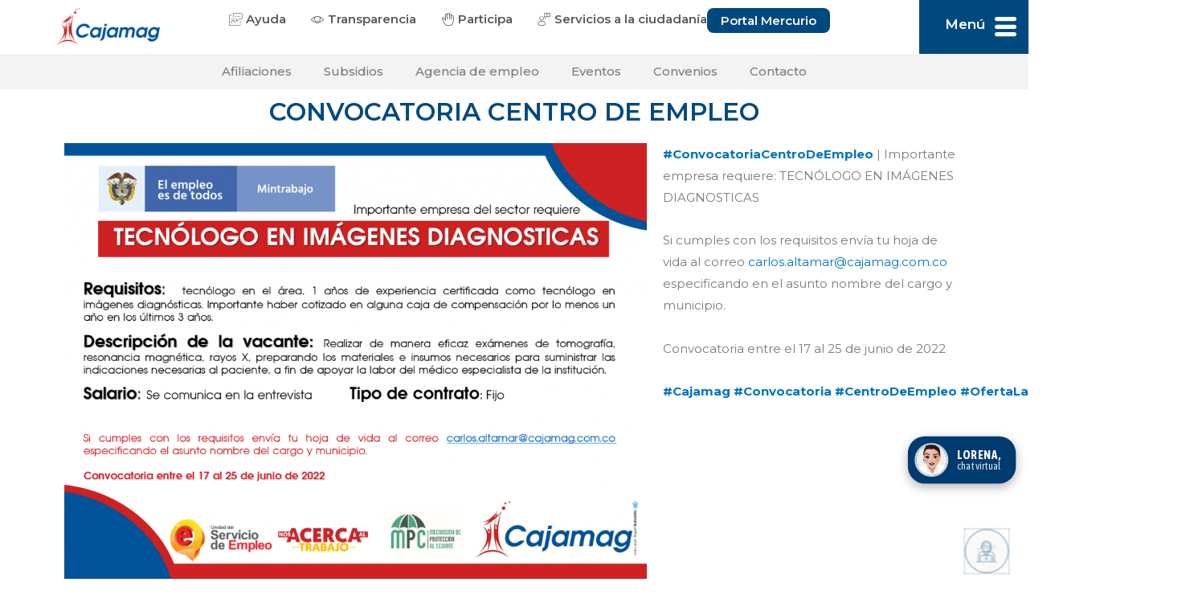

--- FILE ---
content_type: text/html; charset=UTF-8
request_url: https://www.cajamag.com.co/convocatoria-centro-de-empleo-4/
body_size: 30450
content:
<!DOCTYPE html>
<html lang="es" prefix="og: https://ogp.me/ns#">
<head>
<meta charset="UTF-8">
<meta name="viewport" content="width=device-width, initial-scale=1">
<link rel="profile" href="https://gmpg.org/xfn/11">

				<style type="text/css" id="ast-elementor-compatibility-css">
					.elementor-widget-heading .elementor-heading-title {
						margin: 0;
					}
				</style>
				<style>img:is([sizes="auto" i], [sizes^="auto," i]) { contain-intrinsic-size: 3000px 1500px }</style>
	
<!-- Optimización en motores de búsqueda por Rank Math PRO -  https://rankmath.com/ -->
<title>CONVOCATORIA CENTRO DE EMPLEO - TECNÓLOGO EN IMAGENES DIAGNOSTICAS - Cajamag</title>
<meta name="description" content="#ConvocatoriaCentroDeEmpleo | Importante empresa requiere: TECNÓLOGO EN IMÁGENES DIAGNOSTICAS"/>
<meta name="robots" content="follow, index, max-snippet:-1, max-video-preview:-1, max-image-preview:large"/>
<link rel="canonical" href="https://www.cajamag.com.co/convocatoria-centro-de-empleo-4/" />
<meta property="og:locale" content="es_ES" />
<meta property="og:type" content="article" />
<meta property="og:title" content="CONVOCATORIA CENTRO DE EMPLEO - TECNÓLOGO EN IMAGENES DIAGNOSTICAS - Cajamag" />
<meta property="og:description" content="#ConvocatoriaCentroDeEmpleo | Importante empresa requiere: TECNÓLOGO EN IMÁGENES DIAGNOSTICAS" />
<meta property="og:url" content="https://www.cajamag.com.co/convocatoria-centro-de-empleo-4/" />
<meta property="og:site_name" content="Caja de compensación Familiar del Magdalena" />
<meta property="article:section" content="Agencia de empleo" />
<meta property="og:updated_time" content="2022-06-17T23:13:41+00:00" />
<meta property="og:image" content="https://www.cajamag.com.co/wp-content/uploads/2022/06/TECNOLOGO-EN-IMAGENES-DIAGNOSTICAS.png" />
<meta property="og:image:secure_url" content="https://www.cajamag.com.co/wp-content/uploads/2022/06/TECNOLOGO-EN-IMAGENES-DIAGNOSTICAS.png" />
<meta property="og:image:width" content="1436" />
<meta property="og:image:height" content="1080" />
<meta property="og:image:alt" content="CONVOCATORIA CENTRO DE EMPLEO &#8211; TECNÓLOGO EN IMAGENES DIAGNOSTICAS" />
<meta property="og:image:type" content="image/png" />
<meta property="article:published_time" content="2022-06-17T23:13:11+00:00" />
<meta property="article:modified_time" content="2022-06-17T23:13:41+00:00" />
<meta name="twitter:card" content="summary_large_image" />
<meta name="twitter:title" content="CONVOCATORIA CENTRO DE EMPLEO - TECNÓLOGO EN IMAGENES DIAGNOSTICAS - Cajamag" />
<meta name="twitter:description" content="#ConvocatoriaCentroDeEmpleo | Importante empresa requiere: TECNÓLOGO EN IMÁGENES DIAGNOSTICAS" />
<meta name="twitter:image" content="https://www.cajamag.com.co/wp-content/uploads/2022/06/TECNOLOGO-EN-IMAGENES-DIAGNOSTICAS.png" />
<meta name="twitter:label1" content="Escrito por" />
<meta name="twitter:data1" content="Tisbeth Badillo" />
<meta name="twitter:label2" content="Tiempo de lectura" />
<meta name="twitter:data2" content="Menos de un minuto" />
<script type="application/ld+json" class="rank-math-schema-pro">{"@context":"https://schema.org","@graph":[{"@type":"Organization","@id":"https://www.cajamag.com.co/#organization","name":"Cajamag","url":"https://www.cajamag.com.co","logo":{"@type":"ImageObject","@id":"https://www.cajamag.com.co/#logo","url":"https://www.cajamag.com.co/wp-content/uploads/2020/08/logo-cajamag-color-600.png","contentUrl":"https://www.cajamag.com.co/wp-content/uploads/2020/08/logo-cajamag-color-600.png","caption":"Caja de compensaci\u00f3n Familiar del Magdalena","inLanguage":"es","width":"600","height":"216"}},{"@type":"WebSite","@id":"https://www.cajamag.com.co/#website","url":"https://www.cajamag.com.co","name":"Caja de compensaci\u00f3n Familiar del Magdalena","alternateName":"Cajamag","publisher":{"@id":"https://www.cajamag.com.co/#organization"},"inLanguage":"es"},{"@type":"ImageObject","@id":"https://www.cajamag.com.co/wp-content/uploads/2022/06/TECNOLOGO-EN-IMAGENES-DIAGNOSTICAS.png","url":"https://www.cajamag.com.co/wp-content/uploads/2022/06/TECNOLOGO-EN-IMAGENES-DIAGNOSTICAS.png","width":"1436","height":"1080","inLanguage":"es"},{"@type":"BreadcrumbList","@id":"https://www.cajamag.com.co/convocatoria-centro-de-empleo-4/#breadcrumb","itemListElement":[{"@type":"ListItem","position":"1","item":{"@id":"https://www.cajamag.com.co","name":"Inicio"}},{"@type":"ListItem","position":"2","item":{"@id":"https://www.cajamag.com.co/category/cultura/centro-de-empleo/","name":"Agencia de empleo"}},{"@type":"ListItem","position":"3","item":{"@id":"https://www.cajamag.com.co/convocatoria-centro-de-empleo-4/","name":"CONVOCATORIA CENTRO DE EMPLEO &#8211; TECN\u00d3LOGO EN IMAGENES DIAGNOSTICAS"}}]},{"@type":"WebPage","@id":"https://www.cajamag.com.co/convocatoria-centro-de-empleo-4/#webpage","url":"https://www.cajamag.com.co/convocatoria-centro-de-empleo-4/","name":"CONVOCATORIA CENTRO DE EMPLEO - TECN\u00d3LOGO EN IMAGENES DIAGNOSTICAS - Cajamag","datePublished":"2022-06-17T23:13:11+00:00","dateModified":"2022-06-17T23:13:41+00:00","isPartOf":{"@id":"https://www.cajamag.com.co/#website"},"primaryImageOfPage":{"@id":"https://www.cajamag.com.co/wp-content/uploads/2022/06/TECNOLOGO-EN-IMAGENES-DIAGNOSTICAS.png"},"inLanguage":"es","breadcrumb":{"@id":"https://www.cajamag.com.co/convocatoria-centro-de-empleo-4/#breadcrumb"}},{"@type":"Person","@id":"https://www.cajamag.com.co/author/tisbeth-badillo/","name":"Tisbeth Badillo","url":"https://www.cajamag.com.co/author/tisbeth-badillo/","image":{"@type":"ImageObject","@id":"https://secure.gravatar.com/avatar/17b3ddce1cf0b7d5a9daaaf914b55fadc7bb0597ed51a02e3d8f9a40b2431aee?s=96&amp;d=mm&amp;r=g","url":"https://secure.gravatar.com/avatar/17b3ddce1cf0b7d5a9daaaf914b55fadc7bb0597ed51a02e3d8f9a40b2431aee?s=96&amp;d=mm&amp;r=g","caption":"Tisbeth Badillo","inLanguage":"es"},"worksFor":{"@id":"https://www.cajamag.com.co/#organization"}},{"@type":"BlogPosting","headline":"CONVOCATORIA CENTRO DE EMPLEO - TECN\u00d3LOGO EN IMAGENES DIAGNOSTICAS - Cajamag","datePublished":"2022-06-17T23:13:11+00:00","dateModified":"2022-06-17T23:13:41+00:00","articleSection":"Agencia de empleo, Convocatorias, Convocatorias del Centro de Empleos, Noticias","author":{"@id":"https://www.cajamag.com.co/author/tisbeth-badillo/","name":"Tisbeth Badillo"},"publisher":{"@id":"https://www.cajamag.com.co/#organization"},"description":"#ConvocatoriaCentroDeEmpleo\u00a0| Importante empresa requiere: TECN\u00d3LOGO EN IM\u00c1GENES DIAGNOSTICAS","name":"CONVOCATORIA CENTRO DE EMPLEO - TECN\u00d3LOGO EN IMAGENES DIAGNOSTICAS - Cajamag","@id":"https://www.cajamag.com.co/convocatoria-centro-de-empleo-4/#richSnippet","isPartOf":{"@id":"https://www.cajamag.com.co/convocatoria-centro-de-empleo-4/#webpage"},"image":{"@id":"https://www.cajamag.com.co/wp-content/uploads/2022/06/TECNOLOGO-EN-IMAGENES-DIAGNOSTICAS.png"},"inLanguage":"es","mainEntityOfPage":{"@id":"https://www.cajamag.com.co/convocatoria-centro-de-empleo-4/#webpage"}}]}</script>
<!-- /Plugin Rank Math WordPress SEO -->

<link rel='dns-prefetch' href='//www.googletagmanager.com' />
<link rel='dns-prefetch' href='//fonts.googleapis.com' />
<link rel='dns-prefetch' href='//use.fontawesome.com' />
<link rel="alternate" type="application/rss+xml" title="Cajamag &raquo; Feed" href="https://www.cajamag.com.co/feed/" />
<script type="d00a254545f8310bbec1c10d-text/javascript">
window._wpemojiSettings = {"baseUrl":"https:\/\/s.w.org\/images\/core\/emoji\/15.1.0\/72x72\/","ext":".png","svgUrl":"https:\/\/s.w.org\/images\/core\/emoji\/15.1.0\/svg\/","svgExt":".svg","source":{"concatemoji":"https:\/\/www.cajamag.com.co\/wp-includes\/js\/wp-emoji-release.min.js?ver=6.8.1"}};
/*! This file is auto-generated */
!function(i,n){var o,s,e;function c(e){try{var t={supportTests:e,timestamp:(new Date).valueOf()};sessionStorage.setItem(o,JSON.stringify(t))}catch(e){}}function p(e,t,n){e.clearRect(0,0,e.canvas.width,e.canvas.height),e.fillText(t,0,0);var t=new Uint32Array(e.getImageData(0,0,e.canvas.width,e.canvas.height).data),r=(e.clearRect(0,0,e.canvas.width,e.canvas.height),e.fillText(n,0,0),new Uint32Array(e.getImageData(0,0,e.canvas.width,e.canvas.height).data));return t.every(function(e,t){return e===r[t]})}function u(e,t,n){switch(t){case"flag":return n(e,"\ud83c\udff3\ufe0f\u200d\u26a7\ufe0f","\ud83c\udff3\ufe0f\u200b\u26a7\ufe0f")?!1:!n(e,"\ud83c\uddfa\ud83c\uddf3","\ud83c\uddfa\u200b\ud83c\uddf3")&&!n(e,"\ud83c\udff4\udb40\udc67\udb40\udc62\udb40\udc65\udb40\udc6e\udb40\udc67\udb40\udc7f","\ud83c\udff4\u200b\udb40\udc67\u200b\udb40\udc62\u200b\udb40\udc65\u200b\udb40\udc6e\u200b\udb40\udc67\u200b\udb40\udc7f");case"emoji":return!n(e,"\ud83d\udc26\u200d\ud83d\udd25","\ud83d\udc26\u200b\ud83d\udd25")}return!1}function f(e,t,n){var r="undefined"!=typeof WorkerGlobalScope&&self instanceof WorkerGlobalScope?new OffscreenCanvas(300,150):i.createElement("canvas"),a=r.getContext("2d",{willReadFrequently:!0}),o=(a.textBaseline="top",a.font="600 32px Arial",{});return e.forEach(function(e){o[e]=t(a,e,n)}),o}function t(e){var t=i.createElement("script");t.src=e,t.defer=!0,i.head.appendChild(t)}"undefined"!=typeof Promise&&(o="wpEmojiSettingsSupports",s=["flag","emoji"],n.supports={everything:!0,everythingExceptFlag:!0},e=new Promise(function(e){i.addEventListener("DOMContentLoaded",e,{once:!0})}),new Promise(function(t){var n=function(){try{var e=JSON.parse(sessionStorage.getItem(o));if("object"==typeof e&&"number"==typeof e.timestamp&&(new Date).valueOf()<e.timestamp+604800&&"object"==typeof e.supportTests)return e.supportTests}catch(e){}return null}();if(!n){if("undefined"!=typeof Worker&&"undefined"!=typeof OffscreenCanvas&&"undefined"!=typeof URL&&URL.createObjectURL&&"undefined"!=typeof Blob)try{var e="postMessage("+f.toString()+"("+[JSON.stringify(s),u.toString(),p.toString()].join(",")+"));",r=new Blob([e],{type:"text/javascript"}),a=new Worker(URL.createObjectURL(r),{name:"wpTestEmojiSupports"});return void(a.onmessage=function(e){c(n=e.data),a.terminate(),t(n)})}catch(e){}c(n=f(s,u,p))}t(n)}).then(function(e){for(var t in e)n.supports[t]=e[t],n.supports.everything=n.supports.everything&&n.supports[t],"flag"!==t&&(n.supports.everythingExceptFlag=n.supports.everythingExceptFlag&&n.supports[t]);n.supports.everythingExceptFlag=n.supports.everythingExceptFlag&&!n.supports.flag,n.DOMReady=!1,n.readyCallback=function(){n.DOMReady=!0}}).then(function(){return e}).then(function(){var e;n.supports.everything||(n.readyCallback(),(e=n.source||{}).concatemoji?t(e.concatemoji):e.wpemoji&&e.twemoji&&(t(e.twemoji),t(e.wpemoji)))}))}((window,document),window._wpemojiSettings);
</script>
<link rel='stylesheet' id='jet-menu-astra-css' href='https://www.cajamag.com.co/wp-content/plugins/jet-menu/integration/themes/astra/assets/css/style.css?ver=2.4.4' media='all' />
<link rel='stylesheet' id='astra-theme-css-css' href='https://www.cajamag.com.co/wp-content/themes/astra/assets/css/minified/style.min.css?ver=2.4.5' media='all' />
<style id='astra-theme-css-inline-css'>
html{font-size:93.75%;}a,.page-title{color:#0274be;}a:hover,a:focus{color:#3a3a3a;}body,button,input,select,textarea,.ast-button,.ast-custom-button{font-family:'Montserrat',sans-serif;font-weight:400;font-size:15px;font-size:1rem;}blockquote{color:#000000;}h1,.entry-content h1,h2,.entry-content h2,h3,.entry-content h3,h4,.entry-content h4,h5,.entry-content h5,h6,.entry-content h6,.site-title,.site-title a{font-family:'Asap Condensed',sans-serif;font-weight:400;}.site-title{font-size:35px;font-size:2.3333333333333rem;}.ast-archive-description .ast-archive-title{font-size:40px;font-size:2.6666666666667rem;}.site-header .site-description{font-size:15px;font-size:1rem;}.entry-title{font-size:40px;font-size:2.6666666666667rem;}.comment-reply-title{font-size:24px;font-size:1.6rem;}.ast-comment-list #cancel-comment-reply-link{font-size:15px;font-size:1rem;}h1,.entry-content h1{font-size:40px;font-size:2.6666666666667rem;font-family:'Asap Condensed',sans-serif;}h2,.entry-content h2{font-size:30px;font-size:2rem;font-family:'Asap Condensed',sans-serif;}h3,.entry-content h3{font-size:25px;font-size:1.6666666666667rem;font-family:'Asap Condensed',sans-serif;}h4,.entry-content h4{font-size:20px;font-size:1.3333333333333rem;}h5,.entry-content h5{font-size:18px;font-size:1.2rem;}h6,.entry-content h6{font-size:15px;font-size:1rem;}.ast-single-post .entry-title,.page-title{font-size:30px;font-size:2rem;}#secondary,#secondary button,#secondary input,#secondary select,#secondary textarea{font-size:15px;font-size:1rem;}::selection{background-color:#0274be;color:#ffffff;}body,h1,.entry-title a,.entry-content h1,h2,.entry-content h2,h3,.entry-content h3,h4,.entry-content h4,h5,.entry-content h5,h6,.entry-content h6,.wc-block-grid__product-title{color:#3a3a3a;}.tagcloud a:hover,.tagcloud a:focus,.tagcloud a.current-item{color:#ffffff;border-color:#0274be;background-color:#0274be;}.main-header-menu a,.ast-header-custom-item a{color:#3a3a3a;}.main-header-menu li:hover > a,.main-header-menu li:hover > .ast-menu-toggle,.main-header-menu .ast-masthead-custom-menu-items a:hover,.main-header-menu li.focus > a,.main-header-menu li.focus > .ast-menu-toggle,.main-header-menu .current-menu-item > a,.main-header-menu .current-menu-ancestor > a,.main-header-menu .current_page_item > a,.main-header-menu .current-menu-item > .ast-menu-toggle,.main-header-menu .current-menu-ancestor > .ast-menu-toggle,.main-header-menu .current_page_item > .ast-menu-toggle{color:#0274be;}input:focus,input[type="text"]:focus,input[type="email"]:focus,input[type="url"]:focus,input[type="password"]:focus,input[type="reset"]:focus,input[type="search"]:focus,textarea:focus{border-color:#0274be;}input[type="radio"]:checked,input[type=reset],input[type="checkbox"]:checked,input[type="checkbox"]:hover:checked,input[type="checkbox"]:focus:checked,input[type=range]::-webkit-slider-thumb{border-color:#0274be;background-color:#0274be;box-shadow:none;}.site-footer a:hover + .post-count,.site-footer a:focus + .post-count{background:#0274be;border-color:#0274be;}.footer-adv .footer-adv-overlay{border-top-style:solid;border-top-color:#7a7a7a;}.ast-comment-meta{line-height:1.666666667;font-size:12px;font-size:0.8rem;}.single .nav-links .nav-previous,.single .nav-links .nav-next,.single .ast-author-details .author-title,.ast-comment-meta{color:#0274be;}.entry-meta,.entry-meta *{line-height:1.45;color:#0274be;}.entry-meta a:hover,.entry-meta a:hover *,.entry-meta a:focus,.entry-meta a:focus *{color:#3a3a3a;}.ast-404-layout-1 .ast-404-text{font-size:200px;font-size:13.333333333333rem;}.widget-title{font-size:21px;font-size:1.4rem;color:#3a3a3a;}#cat option,.secondary .calendar_wrap thead a,.secondary .calendar_wrap thead a:visited{color:#0274be;}.secondary .calendar_wrap #today,.ast-progress-val span{background:#0274be;}.secondary a:hover + .post-count,.secondary a:focus + .post-count{background:#0274be;border-color:#0274be;}.calendar_wrap #today > a{color:#ffffff;}.ast-pagination a,.page-links .page-link,.single .post-navigation a{color:#0274be;}.ast-pagination a:hover,.ast-pagination a:focus,.ast-pagination > span:hover:not(.dots),.ast-pagination > span.current,.page-links > .page-link,.page-links .page-link:hover,.post-navigation a:hover{color:#3a3a3a;}.ast-header-break-point .ast-mobile-menu-buttons-minimal.menu-toggle{background:transparent;color:#0274be;}.ast-header-break-point .ast-mobile-menu-buttons-outline.menu-toggle{background:transparent;border:1px solid #0274be;color:#0274be;}.ast-header-break-point .ast-mobile-menu-buttons-fill.menu-toggle{background:#0274be;}@media (min-width:1200px){.ast-separate-container.ast-right-sidebar .entry-content .wp-block-image.alignfull,.ast-separate-container.ast-left-sidebar .entry-content .wp-block-image.alignfull,.ast-separate-container.ast-right-sidebar .entry-content .wp-block-cover.alignfull,.ast-separate-container.ast-left-sidebar .entry-content .wp-block-cover.alignfull{margin-left:-6.67em;margin-right:-6.67em;max-width:unset;width:unset;}.ast-separate-container.ast-right-sidebar .entry-content .wp-block-image.alignwide,.ast-separate-container.ast-left-sidebar .entry-content .wp-block-image.alignwide,.ast-separate-container.ast-right-sidebar .entry-content .wp-block-cover.alignwide,.ast-separate-container.ast-left-sidebar .entry-content .wp-block-cover.alignwide{margin-left:-20px;margin-right:-20px;max-width:unset;width:unset;}.wp-block-group .has-background{padding:20px;}}@media (max-width:921px){#secondary.secondary{padding-top:0;}.ast-separate-container .ast-article-post,.ast-separate-container .ast-article-single{padding:1.5em 2.14em;}.ast-separate-container #primary,.ast-separate-container #secondary{padding:1.5em 0;}.ast-separate-container.ast-right-sidebar #secondary{padding-left:1em;padding-right:1em;}.ast-separate-container.ast-two-container #secondary{padding-left:0;padding-right:0;}.ast-page-builder-template .entry-header #secondary{margin-top:1.5em;}.ast-page-builder-template #secondary{margin-top:1.5em;}#primary,#secondary{padding:1.5em 0;margin:0;}.ast-left-sidebar #content > .ast-container{display:flex;flex-direction:column-reverse;width:100%;}.ast-author-box img.avatar{margin:20px 0 0 0;}.ast-pagination{padding-top:1.5em;text-align:center;}.ast-pagination .next.page-numbers{display:inherit;float:none;}}@media (max-width:921px){.ast-page-builder-template.ast-left-sidebar #secondary{padding-right:20px;}.ast-page-builder-template.ast-right-sidebar #secondary{padding-left:20px;}.ast-right-sidebar #primary{padding-right:0;}.ast-right-sidebar #secondary{padding-left:0;}.ast-left-sidebar #primary{padding-left:0;}.ast-left-sidebar #secondary{padding-right:0;}.ast-pagination .prev.page-numbers{padding-left:.5em;}.ast-pagination .next.page-numbers{padding-right:.5em;}}@media (min-width:922px){.ast-separate-container.ast-right-sidebar #primary,.ast-separate-container.ast-left-sidebar #primary{border:0;}.ast-separate-container.ast-right-sidebar #secondary,.ast-separate-container.ast-left-sidebar #secondary{border:0;margin-left:auto;margin-right:auto;}.ast-separate-container.ast-two-container #secondary .widget:last-child{margin-bottom:0;}.ast-separate-container .ast-comment-list li .comment-respond{padding-left:2.66666em;padding-right:2.66666em;}.ast-author-box{-js-display:flex;display:flex;}.ast-author-bio{flex:1;}.error404.ast-separate-container #primary,.search-no-results.ast-separate-container #primary{margin-bottom:4em;}}@media (min-width:922px){.ast-right-sidebar #primary{border-right:1px solid #eee;}.ast-right-sidebar #secondary{border-left:1px solid #eee;margin-left:-1px;}.ast-left-sidebar #primary{border-left:1px solid #eee;}.ast-left-sidebar #secondary{border-right:1px solid #eee;margin-right:-1px;}.ast-separate-container.ast-two-container.ast-right-sidebar #secondary{padding-left:30px;padding-right:0;}.ast-separate-container.ast-two-container.ast-left-sidebar #secondary{padding-right:30px;padding-left:0;}}.wp-block-button .wp-block-button__link,{color:#ffffff;}.wp-block-button .wp-block-button__link{border-style:solid;border-top-width:0;border-right-width:0;border-left-width:0;border-bottom-width:0;border-color:#0274be;background-color:#0274be;color:#ffffff;font-family:inherit;font-weight:inherit;line-height:1;border-radius:2px;padding-top:10px;padding-right:40px;padding-bottom:10px;padding-left:40px;}.wp-block-button .wp-block-button__link:hover,.wp-block-button .wp-block-button__link:focus{color:#ffffff;background-color:#3a3a3a;border-color:#3a3a3a;}.menu-toggle,button,.ast-button,.ast-custom-button,.button,input#submit,input[type="button"],input[type="submit"],input[type="reset"]{border-style:solid;border-top-width:0;border-right-width:0;border-left-width:0;border-bottom-width:0;color:#ffffff;border-color:#0274be;background-color:#0274be;border-radius:2px;padding-top:10px;padding-right:40px;padding-bottom:10px;padding-left:40px;font-family:inherit;font-weight:inherit;line-height:1;}button:focus,.menu-toggle:hover,button:hover,.ast-button:hover,.button:hover,input[type=reset]:hover,input[type=reset]:focus,input#submit:hover,input#submit:focus,input[type="button"]:hover,input[type="button"]:focus,input[type="submit"]:hover,input[type="submit"]:focus{color:#ffffff;background-color:#3a3a3a;border-color:#3a3a3a;}@media (min-width:921px){.ast-container{max-width:100%;}}@media (min-width:544px){.ast-container{max-width:100%;}}@media (max-width:544px){.ast-separate-container .ast-article-post,.ast-separate-container .ast-article-single{padding:1.5em 1em;}.ast-separate-container #content .ast-container{padding-left:0.54em;padding-right:0.54em;}.ast-separate-container #secondary{padding-top:0;}.ast-separate-container.ast-two-container #secondary .widget{margin-bottom:1.5em;padding-left:1em;padding-right:1em;}.ast-separate-container .comments-count-wrapper{padding:1.5em 1em;}.ast-separate-container .ast-comment-list li.depth-1{padding:1.5em 1em;margin-bottom:1.5em;}.ast-separate-container .ast-comment-list .bypostauthor{padding:.5em;}.ast-separate-container .ast-archive-description{padding:1.5em 1em;}.ast-search-menu-icon.ast-dropdown-active .search-field{width:170px;}}@media (max-width:544px){.ast-comment-list .children{margin-left:0.66666em;}.ast-separate-container .ast-comment-list .bypostauthor li{padding:0 0 0 .5em;}}@media (max-width:921px){.ast-mobile-header-stack .main-header-bar .ast-search-menu-icon{display:inline-block;}.ast-header-break-point.ast-header-custom-item-outside .ast-mobile-header-stack .main-header-bar .ast-search-icon{margin:0;}.ast-comment-avatar-wrap img{max-width:2.5em;}.comments-area{margin-top:1.5em;}.ast-separate-container .comments-count-wrapper{padding:2em 2.14em;}.ast-separate-container .ast-comment-list li.depth-1{padding:1.5em 2.14em;}.ast-separate-container .comment-respond{padding:2em 2.14em;}}@media (max-width:921px){.ast-header-break-point .main-header-bar .ast-search-menu-icon.slide-search .search-form{right:0;}.ast-header-break-point .ast-mobile-header-stack .main-header-bar .ast-search-menu-icon.slide-search .search-form{right:-1em;}.ast-comment-avatar-wrap{margin-right:0.5em;}}@media (max-width:544px){.ast-separate-container .comment-respond{padding:1.5em 1em;}}@media (min-width:545px){.ast-page-builder-template .comments-area,.single.ast-page-builder-template .entry-header,.single.ast-page-builder-template .post-navigation{max-width:1240px;margin-left:auto;margin-right:auto;}}body,.ast-separate-container{background-color:#ffffff;background-image:none;}@media (max-width:921px){.ast-archive-description .ast-archive-title{font-size:40px;}.entry-title{font-size:30px;}h1,.entry-content h1{font-size:30px;}h2,.entry-content h2{font-size:25px;}h3,.entry-content h3{font-size:20px;}.ast-single-post .entry-title,.page-title{font-size:30px;}}@media (max-width:544px){.ast-archive-description .ast-archive-title{font-size:40px;}.entry-title{font-size:30px;}h1,.entry-content h1{font-size:30px;}h2,.entry-content h2{font-size:25px;}h3,.entry-content h3{font-size:20px;}.ast-single-post .entry-title,.page-title{font-size:30px;}}@media (max-width:921px){html{font-size:85.5%;}}@media (max-width:544px){html{font-size:85.5%;}}@media (min-width:922px){.ast-container{max-width:1240px;}}@font-face {font-family: "Astra";src: url(https://www.cajamag.com.co/wp-content/themes/astra/assets/fonts/astra.woff) format("woff"),url(https://www.cajamag.com.co/wp-content/themes/astra/assets/fonts/astra.ttf) format("truetype"),url(https://www.cajamag.com.co/wp-content/themes/astra/assets/fonts/astra.svg#astra) format("svg");font-weight: normal;font-style: normal;font-display: fallback;}@media (max-width:921px) {.main-header-bar .main-header-bar-navigation{display:none;}}.ast-desktop .main-header-menu.submenu-with-border .sub-menu,.ast-desktop .main-header-menu.submenu-with-border .children,.ast-desktop .main-header-menu.submenu-with-border .astra-full-megamenu-wrapper{border-color:#0274be;}.ast-desktop .main-header-menu.submenu-with-border .sub-menu,.ast-desktop .main-header-menu.submenu-with-border .children{border-top-width:2px;border-right-width:0px;border-left-width:0px;border-bottom-width:0px;border-style:solid;}.ast-desktop .main-header-menu.submenu-with-border .sub-menu .sub-menu,.ast-desktop .main-header-menu.submenu-with-border .children .children{top:-2px;}.ast-desktop .main-header-menu.submenu-with-border .sub-menu a,.ast-desktop .main-header-menu.submenu-with-border .children a{border-bottom-width:0px;border-style:solid;border-color:#eaeaea;}@media (min-width:922px){.main-header-menu .sub-menu li.ast-left-align-sub-menu:hover > ul,.main-header-menu .sub-menu li.ast-left-align-sub-menu.focus > ul{margin-left:-0px;}}.ast-small-footer{border-top-style:solid;border-top-width:1px;border-top-color:#7a7a7a;}.ast-small-footer-wrap{text-align:center;}@media (max-width:920px){.ast-404-layout-1 .ast-404-text{font-size:100px;font-size:6.6666666666667rem;}}.ast-breadcrumbs .trail-browse,.ast-breadcrumbs .trail-items,.ast-breadcrumbs .trail-items li{display:inline-block;margin:0;padding:0;border:none;background:inherit;text-indent:0;}.ast-breadcrumbs .trail-browse{font-size:inherit;font-style:inherit;font-weight:inherit;color:inherit;}.ast-breadcrumbs .trail-items{list-style:none;}.trail-items li::after{padding:0 0.3em;content:"\00bb";}.trail-items li:last-of-type::after{display:none;}.ast-header-break-point .main-header-bar{border-bottom-width:1px;}@media (min-width:922px){.main-header-bar{border-bottom-width:1px;}}.ast-safari-browser-less-than-11 .main-header-menu .menu-item, .ast-safari-browser-less-than-11 .main-header-bar .ast-masthead-custom-menu-items{display:block;}.main-header-menu .menu-item, .main-header-bar .ast-masthead-custom-menu-items{-js-display:flex;display:flex;-webkit-box-pack:center;-webkit-justify-content:center;-moz-box-pack:center;-ms-flex-pack:center;justify-content:center;-webkit-box-orient:vertical;-webkit-box-direction:normal;-webkit-flex-direction:column;-moz-box-orient:vertical;-moz-box-direction:normal;-ms-flex-direction:column;flex-direction:column;}.main-header-menu > .menu-item > a{height:100%;-webkit-box-align:center;-webkit-align-items:center;-moz-box-align:center;-ms-flex-align:center;align-items:center;-js-display:flex;display:flex;}.ast-primary-menu-disabled .main-header-bar .ast-masthead-custom-menu-items{flex:unset;}
</style>
<link rel='stylesheet' id='astra-google-fonts-css' href='//fonts.googleapis.com/css?family=Montserrat%3A400%2C%7CAsap+Condensed%3A400%2C600%2C700&#038;display=fallback&#038;ver=2.4.5' media='all' />
<link rel='stylesheet' id='astra-menu-animation-css' href='https://www.cajamag.com.co/wp-content/themes/astra/assets/css/minified/menu-animation.min.css?ver=2.4.5' media='all' />
<style id='wp-emoji-styles-inline-css'>

	img.wp-smiley, img.emoji {
		display: inline !important;
		border: none !important;
		box-shadow: none !important;
		height: 1em !important;
		width: 1em !important;
		margin: 0 0.07em !important;
		vertical-align: -0.1em !important;
		background: none !important;
		padding: 0 !important;
	}
</style>
<style id='classic-theme-styles-inline-css'>
/*! This file is auto-generated */
.wp-block-button__link{color:#fff;background-color:#32373c;border-radius:9999px;box-shadow:none;text-decoration:none;padding:calc(.667em + 2px) calc(1.333em + 2px);font-size:1.125em}.wp-block-file__button{background:#32373c;color:#fff;text-decoration:none}
</style>
<style id='rank-math-toc-block-style-inline-css'>
.wp-block-rank-math-toc-block nav ol{counter-reset:item}.wp-block-rank-math-toc-block nav ol li{display:block}.wp-block-rank-math-toc-block nav ol li:before{content:counters(item, ".") ". ";counter-increment:item}

</style>
<link rel='stylesheet' id='jet-engine-frontend-css' href='https://www.cajamag.com.co/wp-content/plugins/jet-engine/assets/css/frontend.css?ver=3.8.2' media='all' />
<style id='global-styles-inline-css'>
:root{--wp--preset--aspect-ratio--square: 1;--wp--preset--aspect-ratio--4-3: 4/3;--wp--preset--aspect-ratio--3-4: 3/4;--wp--preset--aspect-ratio--3-2: 3/2;--wp--preset--aspect-ratio--2-3: 2/3;--wp--preset--aspect-ratio--16-9: 16/9;--wp--preset--aspect-ratio--9-16: 9/16;--wp--preset--color--black: #000000;--wp--preset--color--cyan-bluish-gray: #abb8c3;--wp--preset--color--white: #ffffff;--wp--preset--color--pale-pink: #f78da7;--wp--preset--color--vivid-red: #cf2e2e;--wp--preset--color--luminous-vivid-orange: #ff6900;--wp--preset--color--luminous-vivid-amber: #fcb900;--wp--preset--color--light-green-cyan: #7bdcb5;--wp--preset--color--vivid-green-cyan: #00d084;--wp--preset--color--pale-cyan-blue: #8ed1fc;--wp--preset--color--vivid-cyan-blue: #0693e3;--wp--preset--color--vivid-purple: #9b51e0;--wp--preset--gradient--vivid-cyan-blue-to-vivid-purple: linear-gradient(135deg,rgba(6,147,227,1) 0%,rgb(155,81,224) 100%);--wp--preset--gradient--light-green-cyan-to-vivid-green-cyan: linear-gradient(135deg,rgb(122,220,180) 0%,rgb(0,208,130) 100%);--wp--preset--gradient--luminous-vivid-amber-to-luminous-vivid-orange: linear-gradient(135deg,rgba(252,185,0,1) 0%,rgba(255,105,0,1) 100%);--wp--preset--gradient--luminous-vivid-orange-to-vivid-red: linear-gradient(135deg,rgba(255,105,0,1) 0%,rgb(207,46,46) 100%);--wp--preset--gradient--very-light-gray-to-cyan-bluish-gray: linear-gradient(135deg,rgb(238,238,238) 0%,rgb(169,184,195) 100%);--wp--preset--gradient--cool-to-warm-spectrum: linear-gradient(135deg,rgb(74,234,220) 0%,rgb(151,120,209) 20%,rgb(207,42,186) 40%,rgb(238,44,130) 60%,rgb(251,105,98) 80%,rgb(254,248,76) 100%);--wp--preset--gradient--blush-light-purple: linear-gradient(135deg,rgb(255,206,236) 0%,rgb(152,150,240) 100%);--wp--preset--gradient--blush-bordeaux: linear-gradient(135deg,rgb(254,205,165) 0%,rgb(254,45,45) 50%,rgb(107,0,62) 100%);--wp--preset--gradient--luminous-dusk: linear-gradient(135deg,rgb(255,203,112) 0%,rgb(199,81,192) 50%,rgb(65,88,208) 100%);--wp--preset--gradient--pale-ocean: linear-gradient(135deg,rgb(255,245,203) 0%,rgb(182,227,212) 50%,rgb(51,167,181) 100%);--wp--preset--gradient--electric-grass: linear-gradient(135deg,rgb(202,248,128) 0%,rgb(113,206,126) 100%);--wp--preset--gradient--midnight: linear-gradient(135deg,rgb(2,3,129) 0%,rgb(40,116,252) 100%);--wp--preset--font-size--small: 13px;--wp--preset--font-size--medium: 20px;--wp--preset--font-size--large: 36px;--wp--preset--font-size--x-large: 42px;--wp--preset--spacing--20: 0.44rem;--wp--preset--spacing--30: 0.67rem;--wp--preset--spacing--40: 1rem;--wp--preset--spacing--50: 1.5rem;--wp--preset--spacing--60: 2.25rem;--wp--preset--spacing--70: 3.38rem;--wp--preset--spacing--80: 5.06rem;--wp--preset--shadow--natural: 6px 6px 9px rgba(0, 0, 0, 0.2);--wp--preset--shadow--deep: 12px 12px 50px rgba(0, 0, 0, 0.4);--wp--preset--shadow--sharp: 6px 6px 0px rgba(0, 0, 0, 0.2);--wp--preset--shadow--outlined: 6px 6px 0px -3px rgba(255, 255, 255, 1), 6px 6px rgba(0, 0, 0, 1);--wp--preset--shadow--crisp: 6px 6px 0px rgba(0, 0, 0, 1);}:where(.is-layout-flex){gap: 0.5em;}:where(.is-layout-grid){gap: 0.5em;}body .is-layout-flex{display: flex;}.is-layout-flex{flex-wrap: wrap;align-items: center;}.is-layout-flex > :is(*, div){margin: 0;}body .is-layout-grid{display: grid;}.is-layout-grid > :is(*, div){margin: 0;}:where(.wp-block-columns.is-layout-flex){gap: 2em;}:where(.wp-block-columns.is-layout-grid){gap: 2em;}:where(.wp-block-post-template.is-layout-flex){gap: 1.25em;}:where(.wp-block-post-template.is-layout-grid){gap: 1.25em;}.has-black-color{color: var(--wp--preset--color--black) !important;}.has-cyan-bluish-gray-color{color: var(--wp--preset--color--cyan-bluish-gray) !important;}.has-white-color{color: var(--wp--preset--color--white) !important;}.has-pale-pink-color{color: var(--wp--preset--color--pale-pink) !important;}.has-vivid-red-color{color: var(--wp--preset--color--vivid-red) !important;}.has-luminous-vivid-orange-color{color: var(--wp--preset--color--luminous-vivid-orange) !important;}.has-luminous-vivid-amber-color{color: var(--wp--preset--color--luminous-vivid-amber) !important;}.has-light-green-cyan-color{color: var(--wp--preset--color--light-green-cyan) !important;}.has-vivid-green-cyan-color{color: var(--wp--preset--color--vivid-green-cyan) !important;}.has-pale-cyan-blue-color{color: var(--wp--preset--color--pale-cyan-blue) !important;}.has-vivid-cyan-blue-color{color: var(--wp--preset--color--vivid-cyan-blue) !important;}.has-vivid-purple-color{color: var(--wp--preset--color--vivid-purple) !important;}.has-black-background-color{background-color: var(--wp--preset--color--black) !important;}.has-cyan-bluish-gray-background-color{background-color: var(--wp--preset--color--cyan-bluish-gray) !important;}.has-white-background-color{background-color: var(--wp--preset--color--white) !important;}.has-pale-pink-background-color{background-color: var(--wp--preset--color--pale-pink) !important;}.has-vivid-red-background-color{background-color: var(--wp--preset--color--vivid-red) !important;}.has-luminous-vivid-orange-background-color{background-color: var(--wp--preset--color--luminous-vivid-orange) !important;}.has-luminous-vivid-amber-background-color{background-color: var(--wp--preset--color--luminous-vivid-amber) !important;}.has-light-green-cyan-background-color{background-color: var(--wp--preset--color--light-green-cyan) !important;}.has-vivid-green-cyan-background-color{background-color: var(--wp--preset--color--vivid-green-cyan) !important;}.has-pale-cyan-blue-background-color{background-color: var(--wp--preset--color--pale-cyan-blue) !important;}.has-vivid-cyan-blue-background-color{background-color: var(--wp--preset--color--vivid-cyan-blue) !important;}.has-vivid-purple-background-color{background-color: var(--wp--preset--color--vivid-purple) !important;}.has-black-border-color{border-color: var(--wp--preset--color--black) !important;}.has-cyan-bluish-gray-border-color{border-color: var(--wp--preset--color--cyan-bluish-gray) !important;}.has-white-border-color{border-color: var(--wp--preset--color--white) !important;}.has-pale-pink-border-color{border-color: var(--wp--preset--color--pale-pink) !important;}.has-vivid-red-border-color{border-color: var(--wp--preset--color--vivid-red) !important;}.has-luminous-vivid-orange-border-color{border-color: var(--wp--preset--color--luminous-vivid-orange) !important;}.has-luminous-vivid-amber-border-color{border-color: var(--wp--preset--color--luminous-vivid-amber) !important;}.has-light-green-cyan-border-color{border-color: var(--wp--preset--color--light-green-cyan) !important;}.has-vivid-green-cyan-border-color{border-color: var(--wp--preset--color--vivid-green-cyan) !important;}.has-pale-cyan-blue-border-color{border-color: var(--wp--preset--color--pale-cyan-blue) !important;}.has-vivid-cyan-blue-border-color{border-color: var(--wp--preset--color--vivid-cyan-blue) !important;}.has-vivid-purple-border-color{border-color: var(--wp--preset--color--vivid-purple) !important;}.has-vivid-cyan-blue-to-vivid-purple-gradient-background{background: var(--wp--preset--gradient--vivid-cyan-blue-to-vivid-purple) !important;}.has-light-green-cyan-to-vivid-green-cyan-gradient-background{background: var(--wp--preset--gradient--light-green-cyan-to-vivid-green-cyan) !important;}.has-luminous-vivid-amber-to-luminous-vivid-orange-gradient-background{background: var(--wp--preset--gradient--luminous-vivid-amber-to-luminous-vivid-orange) !important;}.has-luminous-vivid-orange-to-vivid-red-gradient-background{background: var(--wp--preset--gradient--luminous-vivid-orange-to-vivid-red) !important;}.has-very-light-gray-to-cyan-bluish-gray-gradient-background{background: var(--wp--preset--gradient--very-light-gray-to-cyan-bluish-gray) !important;}.has-cool-to-warm-spectrum-gradient-background{background: var(--wp--preset--gradient--cool-to-warm-spectrum) !important;}.has-blush-light-purple-gradient-background{background: var(--wp--preset--gradient--blush-light-purple) !important;}.has-blush-bordeaux-gradient-background{background: var(--wp--preset--gradient--blush-bordeaux) !important;}.has-luminous-dusk-gradient-background{background: var(--wp--preset--gradient--luminous-dusk) !important;}.has-pale-ocean-gradient-background{background: var(--wp--preset--gradient--pale-ocean) !important;}.has-electric-grass-gradient-background{background: var(--wp--preset--gradient--electric-grass) !important;}.has-midnight-gradient-background{background: var(--wp--preset--gradient--midnight) !important;}.has-small-font-size{font-size: var(--wp--preset--font-size--small) !important;}.has-medium-font-size{font-size: var(--wp--preset--font-size--medium) !important;}.has-large-font-size{font-size: var(--wp--preset--font-size--large) !important;}.has-x-large-font-size{font-size: var(--wp--preset--font-size--x-large) !important;}
:where(.wp-block-post-template.is-layout-flex){gap: 1.25em;}:where(.wp-block-post-template.is-layout-grid){gap: 1.25em;}
:where(.wp-block-columns.is-layout-flex){gap: 2em;}:where(.wp-block-columns.is-layout-grid){gap: 2em;}
:root :where(.wp-block-pullquote){font-size: 1.5em;line-height: 1.6;}
</style>
<link rel='stylesheet' id='cajamag-chatbot-css' href='https://www.cajamag.com.co/wp-content/plugins/cajamag-chatbot/assets/css/chatbot.css?ver=1.0.2' media='all' />
<link rel='stylesheet' id='ez-toc-css' href='https://www.cajamag.com.co/wp-content/plugins/easy-table-of-contents/assets/css/screen.min.css?ver=2.0.66.1' media='all' />
<style id='ez-toc-inline-css'>
div#ez-toc-container .ez-toc-title {font-size: 120%;}div#ez-toc-container .ez-toc-title {font-weight: 500;}div#ez-toc-container ul li {font-size: 95%;}div#ez-toc-container ul li {font-weight: 500;}div#ez-toc-container nav ul ul li {font-size: 90%;}
.ez-toc-container-direction {direction: ltr;}.ez-toc-counter ul{counter-reset: item ;}.ez-toc-counter nav ul li a::before {content: counters(item, ".", decimal) ". ";display: inline-block;counter-increment: item;flex-grow: 0;flex-shrink: 0;margin-right: .2em; float: left; }.ez-toc-widget-direction {direction: ltr;}.ez-toc-widget-container ul{counter-reset: item ;}.ez-toc-widget-container nav ul li a::before {content: counters(item, ".", decimal) ". ";display: inline-block;counter-increment: item;flex-grow: 0;flex-shrink: 0;margin-right: .2em; float: left; }
</style>
<link rel='stylesheet' id='font-awesome-all-css' href='https://www.cajamag.com.co/wp-content/plugins/jet-menu/assets/public/lib/font-awesome/css/all.min.css?ver=5.12.0' media='all' />
<link rel='stylesheet' id='font-awesome-v4-shims-css' href='https://www.cajamag.com.co/wp-content/plugins/jet-menu/assets/public/lib/font-awesome/css/v4-shims.min.css?ver=5.12.0' media='all' />
<link rel='stylesheet' id='jet-menu-public-styles-css' href='https://www.cajamag.com.co/wp-content/plugins/jet-menu/assets/public/css/public.css?ver=2.4.4' media='all' />
<link rel='stylesheet' id='jet-elements-css' href='https://www.cajamag.com.co/wp-content/plugins/jet-elements/assets/css/jet-elements.css?ver=2.6.18' media='all' />
<link rel='stylesheet' id='jet-elements-skin-css' href='https://www.cajamag.com.co/wp-content/plugins/jet-elements/assets/css/jet-elements-skin.css?ver=2.6.18' media='all' />
<link rel='stylesheet' id='elementor-icons-css' href='https://www.cajamag.com.co/wp-content/plugins/elementor/assets/lib/eicons/css/elementor-icons.min.css?ver=5.29.0' media='all' />
<link rel='stylesheet' id='elementor-frontend-css' href='https://www.cajamag.com.co/wp-content/plugins/elementor/assets/css/frontend.min.css?ver=3.21.5' media='all' />
<link rel='stylesheet' id='swiper-css' href='https://www.cajamag.com.co/wp-content/plugins/elementor/assets/lib/swiper/v8/css/swiper.min.css?ver=8.4.5' media='all' />
<link rel='stylesheet' id='elementor-post-10-css' href='https://www.cajamag.com.co/wp-content/uploads/elementor/css/post-10.css?ver=1764099603' media='all' />
<link rel='stylesheet' id='elementor-pro-css' href='https://www.cajamag.com.co/wp-content/plugins/elementor-pro/assets/css/frontend.min.css?ver=3.15.1' media='all' />
<link rel='stylesheet' id='font-awesome-5-all-css' href='https://www.cajamag.com.co/wp-content/plugins/elementor/assets/lib/font-awesome/css/all.min.css?ver=3.21.5' media='all' />
<link rel='stylesheet' id='font-awesome-4-shim-css' href='https://www.cajamag.com.co/wp-content/plugins/elementor/assets/lib/font-awesome/css/v4-shims.min.css?ver=3.21.5' media='all' />
<link rel='stylesheet' id='elementor-global-css' href='https://www.cajamag.com.co/wp-content/uploads/elementor/css/global.css?ver=1764099605' media='all' />
<link rel='stylesheet' id='elementor-post-30830-css' href='https://www.cajamag.com.co/wp-content/uploads/elementor/css/post-30830.css?ver=1764560615' media='all' />
<link rel='stylesheet' id='elementor-post-44613-css' href='https://www.cajamag.com.co/wp-content/uploads/elementor/css/post-44613.css?ver=1767103837' media='all' />
<link rel='stylesheet' id='elementor-post-38036-css' href='https://www.cajamag.com.co/wp-content/uploads/elementor/css/post-38036.css?ver=1767628238' media='all' />
<link rel='stylesheet' id='elementor-post-49579-css' href='https://www.cajamag.com.co/wp-content/uploads/elementor/css/post-49579.css?ver=1764099605' media='all' />
<link rel='stylesheet' id='elementor-icons-ekiticons-css' href='https://www.cajamag.com.co/wp-content/plugins/elementskit-lite/modules/elementskit-icon-pack/assets/css/ekiticons.css?ver=3.1.3' media='all' />
<link rel='stylesheet' id='taxopress-frontend-css-css' href='https://www.cajamag.com.co/wp-content/plugins/simple-tags/assets/frontend/css/frontend.css?ver=3.37.2' media='all' />
<link rel='stylesheet' id='font-awesome-official-css' href='https://use.fontawesome.com/releases/v6.4.2/css/all.css' media='all' integrity="sha384-blOohCVdhjmtROpu8+CfTnUWham9nkX7P7OZQMst+RUnhtoY/9qemFAkIKOYxDI3" crossorigin="anonymous" />
<link rel='stylesheet' id='jquery-chosen-css' href='https://www.cajamag.com.co/wp-content/plugins/jet-search/assets/lib/chosen/chosen.min.css?ver=1.8.7' media='all' />
<link rel='stylesheet' id='jet-search-css' href='https://www.cajamag.com.co/wp-content/plugins/jet-search/assets/css/jet-search.css?ver=3.4.1' media='all' />
<link rel='stylesheet' id='ekit-widget-styles-css' href='https://www.cajamag.com.co/wp-content/plugins/elementskit-lite/widgets/init/assets/css/widget-styles.css?ver=3.1.3' media='all' />
<link rel='stylesheet' id='ekit-responsive-css' href='https://www.cajamag.com.co/wp-content/plugins/elementskit-lite/widgets/init/assets/css/responsive.css?ver=3.1.3' media='all' />
<link rel='stylesheet' id='eael-general-css' href='https://www.cajamag.com.co/wp-content/plugins/essential-addons-for-elementor-lite/assets/front-end/css/view/general.min.css?ver=5.9.21' media='all' />
<link rel='stylesheet' id='font-awesome-official-v4shim-css' href='https://use.fontawesome.com/releases/v6.4.2/css/v4-shims.css' media='all' integrity="sha384-IqMDcR2qh8kGcGdRrxwop5R2GiUY5h8aDR/LhYxPYiXh3sAAGGDkFvFqWgFvTsTd" crossorigin="anonymous" />
<link rel='stylesheet' id='google-fonts-1-css' href='https://fonts.googleapis.com/css?family=Montserrat%3A100%2C100italic%2C200%2C200italic%2C300%2C300italic%2C400%2C400italic%2C500%2C500italic%2C600%2C600italic%2C700%2C700italic%2C800%2C800italic%2C900%2C900italic%7CAsap+Condensed%3A100%2C100italic%2C200%2C200italic%2C300%2C300italic%2C400%2C400italic%2C500%2C500italic%2C600%2C600italic%2C700%2C700italic%2C800%2C800italic%2C900%2C900italic&#038;display=auto&#038;ver=6.8.1' media='all' />
<link rel='stylesheet' id='elementor-icons-shared-0-css' href='https://www.cajamag.com.co/wp-content/plugins/elementor/assets/lib/font-awesome/css/fontawesome.min.css?ver=5.15.3' media='all' />
<link rel='stylesheet' id='elementor-icons-fa-solid-css' href='https://www.cajamag.com.co/wp-content/plugins/elementor/assets/lib/font-awesome/css/solid.min.css?ver=5.15.3' media='all' />
<link rel='stylesheet' id='elementor-icons-fa-regular-css' href='https://www.cajamag.com.co/wp-content/plugins/elementor/assets/lib/font-awesome/css/regular.min.css?ver=5.15.3' media='all' />
<link rel='stylesheet' id='elementor-icons-fa-brands-css' href='https://www.cajamag.com.co/wp-content/plugins/elementor/assets/lib/font-awesome/css/brands.min.css?ver=5.15.3' media='all' />
<link rel="preconnect" href="https://fonts.gstatic.com/" crossorigin><script src="https://www.cajamag.com.co/wp-includes/js/jquery/jquery.min.js?ver=3.7.1" id="jquery-core-js" type="d00a254545f8310bbec1c10d-text/javascript"></script>
<script src="https://www.cajamag.com.co/wp-includes/js/jquery/jquery-migrate.min.js?ver=3.4.1" id="jquery-migrate-js" type="d00a254545f8310bbec1c10d-text/javascript"></script>
<!--[if IE]>
<script src="https://www.cajamag.com.co/wp-content/themes/astra/assets/js/minified/flexibility.min.js?ver=2.4.5" id="astra-flexibility-js"></script>
<script id="astra-flexibility-js-after">
flexibility(document.documentElement);
</script>
<![endif]-->
<script src="https://www.cajamag.com.co/wp-includes/js/imagesloaded.min.js?ver=6.8.1" id="imagesLoaded-js" type="d00a254545f8310bbec1c10d-text/javascript"></script>
<script id="cajamag-chatbot-js-extra" type="d00a254545f8310bbec1c10d-text/javascript">
var cajamagChatbot = {"ajaxurl":"https:\/\/www.cajamag.com.co\/wp-admin\/admin-ajax.php","nonce":"cb787fcce2","wsUrl":"wss:\/\/chatbot.cajamag.com.co\/ws\/"};
</script>
<script src="https://www.cajamag.com.co/wp-content/plugins/cajamag-chatbot/assets/js/chatbot.js?ver=1.0.2" id="cajamag-chatbot-js" type="d00a254545f8310bbec1c10d-text/javascript"></script>
<script src="https://www.cajamag.com.co/wp-content/plugins/elementor/assets/lib/font-awesome/js/v4-shims.min.js?ver=3.21.5" id="font-awesome-4-shim-js" type="d00a254545f8310bbec1c10d-text/javascript"></script>
<script src="https://www.cajamag.com.co/wp-content/plugins/simple-tags/assets/frontend/js/frontend.js?ver=3.37.2" id="taxopress-frontend-js-js" type="d00a254545f8310bbec1c10d-text/javascript"></script>

<!-- Fragmento de código de Google Analytics añadido por Site Kit -->
<script src="https://www.googletagmanager.com/gtag/js?id=GT-WKTZ82Z" id="google_gtagjs-js" async type="d00a254545f8310bbec1c10d-text/javascript"></script>
<script id="google_gtagjs-js-after" type="d00a254545f8310bbec1c10d-text/javascript">
window.dataLayer = window.dataLayer || [];function gtag(){dataLayer.push(arguments);}
gtag('set', 'linker', {"domains":["www.cajamag.com.co"]} );
gtag("js", new Date());
gtag("set", "developer_id.dZTNiMT", true);
gtag("config", "GT-WKTZ82Z");
</script>

<!-- Final del fragmento de código de Google Analytics añadido por Site Kit -->
<link rel="https://api.w.org/" href="https://www.cajamag.com.co/wp-json/" /><link rel="alternate" title="JSON" type="application/json" href="https://www.cajamag.com.co/wp-json/wp/v2/posts/30830" /><link rel="EditURI" type="application/rsd+xml" title="RSD" href="https://www.cajamag.com.co/xmlrpc.php?rsd" />
<meta name="generator" content="WordPress 6.8.1" />
<link rel='shortlink' href='https://www.cajamag.com.co/?p=30830' />
<link rel="alternate" title="oEmbed (JSON)" type="application/json+oembed" href="https://www.cajamag.com.co/wp-json/oembed/1.0/embed?url=https%3A%2F%2Fwww.cajamag.com.co%2Fconvocatoria-centro-de-empleo-4%2F" />
<link rel="alternate" title="oEmbed (XML)" type="text/xml+oembed" href="https://www.cajamag.com.co/wp-json/oembed/1.0/embed?url=https%3A%2F%2Fwww.cajamag.com.co%2Fconvocatoria-centro-de-empleo-4%2F&#038;format=xml" />
<meta name="generator" content="Site Kit by Google 1.122.0" />    <script language="JavaScript" type="d00a254545f8310bbec1c10d-text/javascript">
		

;(function($) {

   'use strict'

    var testMobile;
    var isMobile = {
        Android: function() {
            return navigator.userAgent.match(/Android/i);
        },
        BlackBerry: function() {
            return navigator.userAgent.match(/BlackBerry/i);
        },
        iOS: function() {
            return navigator.userAgent.match(/iPhone|iPad|iPod/i);
        },
        Opera: function() {
            return navigator.userAgent.match(/Opera Mini/i);
        },
        Windows: function() {
            return navigator.userAgent.match(/IEMobile/i);
        },
        any: function() {
            return (isMobile.Android() || isMobile.BlackBerry() || isMobile.iOS() || isMobile.Opera() || isMobile.Windows());
        }
    };

	var parallax = function() {
		testMobile = isMobile.any();
		if (testMobile == null) {
			$(".parallax").parallax("50%", 0.3);
		}
	};

	// Dom Ready
	$(function() {
		parallax();
   	});
})(jQuery);

/*
jQuery Parallax 1.1.3
Author: Ian Lunn
Plugin URL: http://www.ianlunn.co.uk/plugins/jquery-parallax/

Dual licensed under the MIT and GPL licenses:
http://www.opensource.org/licenses/mit-license.php
http://www.gnu.org/licenses/gpl.html
*/
!function(n){var t=n(window),e=t.height();t.resize(function(){e=t.height()}),n.fn.parallax=function(o,r,i){function u(){var i=t.scrollTop();l.each(function(t,u){var l=n(u),f=l.offset().top,s=a(l);i>f+s||f>i+e||l.css("backgroundPosition",o+" "+Math.round((l.data("firstTop")-i)*r)+"px")})}var a,l=n(this);l.each(function(t,e){$element=n(e),$element.data("firstTop",$element.offset().top)}),a=i?function(n){return n.outerHeight(!0)}:function(n){return n.height()},(arguments.length<1||null===o)&&(o="50%"),(arguments.length<2||null===r)&&(r=.1),(arguments.length<3||null===i)&&(i=!0),t.bind("scroll",u).resize(u),u()}}(jQuery);

    </script>
    <meta name="generator" content="Elementor 3.21.5; features: e_optimized_assets_loading, additional_custom_breakpoints; settings: css_print_method-external, google_font-enabled, font_display-auto">

<!-- Meta Pixel Code -->
<script type="d00a254545f8310bbec1c10d-text/javascript">
!function(f,b,e,v,n,t,s){if(f.fbq)return;n=f.fbq=function(){n.callMethod?
n.callMethod.apply(n,arguments):n.queue.push(arguments)};if(!f._fbq)f._fbq=n;
n.push=n;n.loaded=!0;n.version='2.0';n.queue=[];t=b.createElement(e);t.async=!0;
t.src=v;s=b.getElementsByTagName(e)[0];s.parentNode.insertBefore(t,s)}(window,
document,'script','https://connect.facebook.net/en_US/fbevents.js?v=next');
</script>
<!-- End Meta Pixel Code -->

      <script type="d00a254545f8310bbec1c10d-text/javascript">
        var url = window.location.origin + '?ob=open-bridge';
        fbq('set', 'openbridge', '1072769237026187', url);
      </script>
    <script type="d00a254545f8310bbec1c10d-text/javascript">fbq('init', '1072769237026187', {}, {
    "agent": "wordpress-6.8.1-3.0.16"
})</script><script type="d00a254545f8310bbec1c10d-text/javascript">
    fbq('track', 'PageView', []);
  </script>
<!-- Meta Pixel Code -->
<noscript>
<img height="1" width="1" style="display:none" alt="fbpx"
src="https://www.facebook.com/tr?id=1072769237026187&ev=PageView&noscript=1" />
</noscript>
<!-- End Meta Pixel Code -->

<meta name="google-site-verification" content="o8jjWERsFwSgLklHKSJaW2OJi8soHdR0ly4DNmukY0g" />

<!-- Fragmento de código de Google Tag Manager añadido por Site Kit -->
<script type="d00a254545f8310bbec1c10d-text/javascript">
			( function( w, d, s, l, i ) {
				w[l] = w[l] || [];
				w[l].push( {'gtm.start': new Date().getTime(), event: 'gtm.js'} );
				var f = d.getElementsByTagName( s )[0],
					j = d.createElement( s ), dl = l != 'dataLayer' ? '&l=' + l : '';
				j.async = true;
				j.src = 'https://www.googletagmanager.com/gtm.js?id=' + i + dl;
				f.parentNode.insertBefore( j, f );
			} )( window, document, 'script', 'dataLayer', 'GTM-TTCWX7QQ' );
			
</script>

<!-- Final del fragmento de código de Google Tag Manager añadido por Site Kit -->
<link rel="icon" href="https://www.cajamag.com.co/wp-content/uploads/2020/06/cropped-favicon-32x32.png" sizes="32x32" />
<link rel="icon" href="https://www.cajamag.com.co/wp-content/uploads/2020/06/cropped-favicon-192x192.png" sizes="192x192" />
<link rel="apple-touch-icon" href="https://www.cajamag.com.co/wp-content/uploads/2020/06/cropped-favicon-180x180.png" />
<meta name="msapplication-TileImage" content="https://www.cajamag.com.co/wp-content/uploads/2020/06/cropped-favicon-270x270.png" />
		<style id="wp-custom-css">
			.tab_icon {
	padding: 25px 45px; border: 1px solid #F6AC37; margin-bottom:20px; text-align: center;
	
}

.tab_icon i{
	font-size:40px; color: #F6AC37; text-align:center;
	
	}

.tab_icon:hover {
	background:#F6AC37;
	
	}

.tab_icon:hover i{color:white;}

.tab_title {
	font-size: 14px; text-transform:uppercase; text-align:center; color:#00497F;
	
}

.pro_tab .elementor-active .tab_icon {
	background:#F6AC37;
}

.pro_tab .elementor-active .tab_icon i{
	 color:white;
}

/* Cajas con contenido de color */

.box-blue,
.box-gray,
.box-green,
.box-grey,
.box-red,
.box-yellow {
	margin:0 0 25px;
	overflow:hidden;
	padding:20px;
	-webkit-border-radius: 10px;
        border-radius: 10px;
}

.box-blue {
	background-color:#d8ecf7;
	border:1px solid #afcde3;
}

.box-gray {
	background-color:#e2e2e2;
	border:1px solid #bdbdbd;
}

.box-green {
	background-color:#d9edc2;
	border:1px solid #b2ce96;
}

.box-grey {
	background-color:#F5F5F5;
	border:1px solid #DDDDDD;
}

.box-red {
	background-color:#f9dbdb;
	border:1px solid #e9b3b3;
}

.box-yellow {
	background-color:#fef5c4;
	border:1px solid #fadf98;
}		</style>
		<style id="wpforms-css-vars-root">
				:root {
					--wpforms-field-border-radius: 3px;
--wpforms-field-background-color: #ffffff;
--wpforms-field-border-color: rgba( 0, 0, 0, 0.25 );
--wpforms-field-text-color: rgba( 0, 0, 0, 0.7 );
--wpforms-label-color: rgba( 0, 0, 0, 0.85 );
--wpforms-label-sublabel-color: rgba( 0, 0, 0, 0.55 );
--wpforms-label-error-color: #d63637;
--wpforms-button-border-radius: 3px;
--wpforms-button-background-color: #066aab;
--wpforms-button-text-color: #ffffff;
--wpforms-field-size-input-height: 43px;
--wpforms-field-size-input-spacing: 15px;
--wpforms-field-size-font-size: 16px;
--wpforms-field-size-line-height: 19px;
--wpforms-field-size-padding-h: 14px;
--wpforms-field-size-checkbox-size: 16px;
--wpforms-field-size-sublabel-spacing: 5px;
--wpforms-field-size-icon-size: 1;
--wpforms-label-size-font-size: 16px;
--wpforms-label-size-line-height: 19px;
--wpforms-label-size-sublabel-font-size: 14px;
--wpforms-label-size-sublabel-line-height: 17px;
--wpforms-button-size-font-size: 17px;
--wpforms-button-size-height: 41px;
--wpforms-button-size-padding-h: 15px;
--wpforms-button-size-margin-top: 10px;

				}
			</style><script data-cfasync="false" nonce="f6fc4794-b9fb-4c5b-a0e8-319b56fc4fc2">try{(function(w,d){!function(j,k,l,m){if(j.zaraz)console.error("zaraz is loaded twice");else{j[l]=j[l]||{};j[l].executed=[];j.zaraz={deferred:[],listeners:[]};j.zaraz._v="5874";j.zaraz._n="f6fc4794-b9fb-4c5b-a0e8-319b56fc4fc2";j.zaraz.q=[];j.zaraz._f=function(n){return async function(){var o=Array.prototype.slice.call(arguments);j.zaraz.q.push({m:n,a:o})}};for(const p of["track","set","debug"])j.zaraz[p]=j.zaraz._f(p);j.zaraz.init=()=>{var q=k.getElementsByTagName(m)[0],r=k.createElement(m),s=k.getElementsByTagName("title")[0];s&&(j[l].t=k.getElementsByTagName("title")[0].text);j[l].x=Math.random();j[l].w=j.screen.width;j[l].h=j.screen.height;j[l].j=j.innerHeight;j[l].e=j.innerWidth;j[l].l=j.location.href;j[l].r=k.referrer;j[l].k=j.screen.colorDepth;j[l].n=k.characterSet;j[l].o=(new Date).getTimezoneOffset();if(j.dataLayer)for(const t of Object.entries(Object.entries(dataLayer).reduce((u,v)=>({...u[1],...v[1]}),{})))zaraz.set(t[0],t[1],{scope:"page"});j[l].q=[];for(;j.zaraz.q.length;){const w=j.zaraz.q.shift();j[l].q.push(w)}r.defer=!0;for(const x of[localStorage,sessionStorage])Object.keys(x||{}).filter(z=>z.startsWith("_zaraz_")).forEach(y=>{try{j[l]["z_"+y.slice(7)]=JSON.parse(x.getItem(y))}catch{j[l]["z_"+y.slice(7)]=x.getItem(y)}});r.referrerPolicy="origin";r.src="/cdn-cgi/zaraz/s.js?z="+btoa(encodeURIComponent(JSON.stringify(j[l])));q.parentNode.insertBefore(r,q)};["complete","interactive"].includes(k.readyState)?zaraz.init():j.addEventListener("DOMContentLoaded",zaraz.init)}}(w,d,"zarazData","script");window.zaraz._p=async d$=>new Promise(ea=>{if(d$){d$.e&&d$.e.forEach(eb=>{try{const ec=d.querySelector("script[nonce]"),ed=ec?.nonce||ec?.getAttribute("nonce"),ee=d.createElement("script");ed&&(ee.nonce=ed);ee.innerHTML=eb;ee.onload=()=>{d.head.removeChild(ee)};d.head.appendChild(ee)}catch(ef){console.error(`Error executing script: ${eb}\n`,ef)}});Promise.allSettled((d$.f||[]).map(eg=>fetch(eg[0],eg[1])))}ea()});zaraz._p({"e":["(function(w,d){})(window,document)"]});})(window,document)}catch(e){throw fetch("/cdn-cgi/zaraz/t"),e;};</script></head>

<body itemtype='https://schema.org/Blog' itemscope='itemscope' class="wp-singular post-template post-template-elementor_header_footer single single-post postid-30830 single-format-standard wp-custom-logo wp-theme-astra ast-desktop ast-page-builder-template ast-no-sidebar astra-2.4.5 ast-header-custom-item-inside group-blog ast-blog-single-style-1 ast-single-post ast-inherit-site-logo-transparent jet-desktop-menu-active elementor-page-38310 elementor-default elementor-template-full-width elementor-kit-10 elementor-page elementor-page-30830">

		<!-- Fragmento de código de Google Tag Manager (noscript) añadido por Site Kit -->
		<noscript>
			<iframe src="https://www.googletagmanager.com/ns.html?id=GTM-TTCWX7QQ" height="0" width="0" style="display:none;visibility:hidden"></iframe>
		</noscript>
		<!-- Final del fragmento de código de Google Tag Manager (noscript) añadido por Site Kit -->
		<div 
	class="hfeed site" id="page">
	<a class="skip-link screen-reader-text" href="#content">Ir al contenido</a>

	
			<div data-elementor-type="header" data-elementor-id="44613" class="elementor elementor-44613 elementor-location-header" data-elementor-post-type="elementor_library">
					<div class="elementor-section-wrap">
						<div data-particle_enable="false" data-particle-mobile-disabled="false" class="elementor-element elementor-element-8eec0a9 e-con-full elementor-hidden-tablet elementor-hidden-mobile e-flex e-con e-parent" data-id="8eec0a9" data-element_type="container" data-settings="{&quot;background_background&quot;:&quot;classic&quot;,&quot;jet_parallax_layout_list&quot;:[],&quot;sticky&quot;:&quot;top&quot;,&quot;sticky_on&quot;:[&quot;desktop&quot;,&quot;tablet&quot;,&quot;mobile&quot;],&quot;sticky_offset&quot;:0,&quot;sticky_effects_offset&quot;:0}">
		<div data-particle_enable="false" data-particle-mobile-disabled="false" class="elementor-element elementor-element-0cb267f e-con-full e-flex e-con e-child" data-id="0cb267f" data-element_type="container" data-settings="{&quot;jet_parallax_layout_list&quot;:[]}">
				<div class="elementor-element elementor-element-6492679 elementor-widget elementor-widget-image" data-id="6492679" data-element_type="widget" data-widget_type="image.default">
				<div class="elementor-widget-container">
														<a href="https://www.cajamag.com.co">
							<img width="300" height="108" src="https://www.cajamag.com.co/wp-content/uploads/2020/08/logo-cajamag-color-600-300x108.png" class="attachment-medium size-medium wp-image-10966" alt="" srcset="https://www.cajamag.com.co/wp-content/uploads/2020/08/logo-cajamag-color-600-300x108.png 300w, https://www.cajamag.com.co/wp-content/uploads/2020/08/logo-cajamag-color-600.png 600w" sizes="(max-width: 300px) 100vw, 300px" />								</a>
													</div>
				</div>
				</div>
		<div data-particle_enable="false" data-particle-mobile-disabled="false" class="elementor-element elementor-element-3d7af2b e-con-full e-flex e-con e-child" data-id="3d7af2b" data-element_type="container" data-settings="{&quot;jet_parallax_layout_list&quot;:[]}">
				<div class="elementor-element elementor-element-882c95c elementor-icon-list--layout-inline elementor-hidden-mobile elementor-mobile-align-center elementor-align-right elementor-list-item-link-full_width elementor-widget elementor-widget-icon-list" data-id="882c95c" data-element_type="widget" data-widget_type="icon-list.default">
				<div class="elementor-widget-container">
					<ul class="elementor-icon-list-items elementor-inline-items">
							<li class="elementor-icon-list-item elementor-inline-item">
											<a href="https://www.cajamag.com.co/informacion-de-interes/">

												<span class="elementor-icon-list-icon">
							<i aria-hidden="true" class="icon icon-help-desk"></i>						</span>
										<span class="elementor-icon-list-text">Ayuda</span>
											</a>
									</li>
								<li class="elementor-icon-list-item elementor-inline-item">
											<a href="https://www.cajamag.com.co/transparencia/">

												<span class="elementor-icon-list-icon">
							<i aria-hidden="true" class="icon icon-eye"></i>						</span>
										<span class="elementor-icon-list-text">Transparencia</span>
											</a>
									</li>
								<li class="elementor-icon-list-item elementor-inline-item">
											<a href="https://www.cajamag.com.co/participa-2/">

												<span class="elementor-icon-list-icon">
							<i aria-hidden="true" class="icon icon-hand"></i>						</span>
										<span class="elementor-icon-list-text">Participa</span>
											</a>
									</li>
								<li class="elementor-icon-list-item elementor-inline-item">
											<a href="https://www.cajamag.com.co/mecanismos-de-contacto-con-el-sujeto-obligado/">

												<span class="elementor-icon-list-icon">
							<i aria-hidden="true" class="icon icon-customer-service"></i>						</span>
										<span class="elementor-icon-list-text">Servicios a la ciudadanía</span>
											</a>
									</li>
						</ul>
				</div>
				</div>
				<div class="elementor-element elementor-element-94ab267 elementor-widget elementor-widget-button" data-id="94ab267" data-element_type="widget" data-widget_type="button.default">
				<div class="elementor-widget-container">
					<div class="elementor-button-wrapper">
			<a class="elementor-button elementor-button-link elementor-size-sm" href="https://mercurio.cajamag.com.co/Mercurio/" target="_blank">
						<span class="elementor-button-content-wrapper">
									<span class="elementor-button-text">Portal Mercurio</span>
					</span>
					</a>
		</div>
				</div>
				</div>
				</div>
		<div data-particle_enable="false" data-particle-mobile-disabled="false" class="elementor-element elementor-element-efcc3b7 elementor-hidden-mobile e-con-full e-flex e-con e-child" data-id="efcc3b7" data-element_type="container" data-settings="{&quot;background_background&quot;:&quot;classic&quot;,&quot;jet_parallax_layout_list&quot;:[]}">
				<div class="elementor-element elementor-element-3751231 elementor-position-right elementor-hidden-mobile elementor-view-default elementor-mobile-position-top elementor-vertical-align-top elementor-widget elementor-widget-icon-box" data-id="3751231" data-element_type="widget" data-widget_type="icon-box.default">
				<div class="elementor-widget-container">
					<div class="elementor-icon-box-wrapper">

						<div class="elementor-icon-box-icon">
				<a href="#elementor-action%3Aaction%3Dpopup%3Aopen%26settings%3DeyJpZCI6IjQ0NjIwIiwidG9nZ2xlIjpmYWxzZX0%3D" class="elementor-icon elementor-animation-" tabindex="-1">
				<i aria-hidden="true" class="icon icon-menu-button-of-three-horizontal-lines"></i>				</a>
			</div>
			
						<div class="elementor-icon-box-content">

									<h3 class="elementor-icon-box-title">
						<a href="#elementor-action%3Aaction%3Dpopup%3Aopen%26settings%3DeyJpZCI6IjQ0NjIwIiwidG9nZ2xlIjpmYWxzZX0%3D" >
							Menú						</a>
					</h3>
				
				
			</div>
			
		</div>
				</div>
				</div>
				</div>
				</div>
		<div data-particle_enable="false" data-particle-mobile-disabled="false" class="elementor-element elementor-element-a10e928 e-con-full elementor-hidden-tablet elementor-hidden-mobile e-flex e-con e-parent" data-id="a10e928" data-element_type="container" data-settings="{&quot;background_background&quot;:&quot;classic&quot;,&quot;jet_parallax_layout_list&quot;:[]}">
		<div data-particle_enable="false" data-particle-mobile-disabled="false" class="elementor-element elementor-element-797af57 e-flex e-con-boxed e-con e-child" data-id="797af57" data-element_type="container" data-settings="{&quot;jet_parallax_layout_list&quot;:[]}">
					<div class="e-con-inner">
				<div class="elementor-element elementor-element-3811485 elementor-nav-menu__align-center elementor-nav-menu--dropdown-tablet elementor-nav-menu__text-align-aside elementor-nav-menu--toggle elementor-nav-menu--burger elementor-widget elementor-widget-nav-menu" data-id="3811485" data-element_type="widget" data-settings="{&quot;layout&quot;:&quot;horizontal&quot;,&quot;submenu_icon&quot;:{&quot;value&quot;:&quot;&lt;i class=\&quot;fas fa-caret-down\&quot;&gt;&lt;\/i&gt;&quot;,&quot;library&quot;:&quot;fa-solid&quot;},&quot;toggle&quot;:&quot;burger&quot;}" data-widget_type="nav-menu.default">
				<div class="elementor-widget-container">
						<nav class="elementor-nav-menu--main elementor-nav-menu__container elementor-nav-menu--layout-horizontal e--pointer-underline e--animation-fade">
				<ul id="menu-1-3811485" class="elementor-nav-menu"><li class="menu-item menu-item-type-post_type menu-item-object-page menu-item-77469"><a href="https://www.cajamag.com.co/afiliaciones/" class="elementor-item">Afiliaciones</a></li>
<li class="menu-item menu-item-type-post_type menu-item-object-page menu-item-77473"><a href="https://www.cajamag.com.co/subsidio/" class="elementor-item">Subsidios</a></li>
<li class="menu-item menu-item-type-post_type menu-item-object-page menu-item-77474"><a href="https://www.cajamag.com.co/agencia-de-empleo/" class="elementor-item">Agencia de empleo</a></li>
<li class="menu-item menu-item-type-custom menu-item-object-custom menu-item-77478"><a href="https://www.cajamag.com.co/eventos/" class="elementor-item">Eventos</a></li>
<li class="menu-item menu-item-type-custom menu-item-object-custom menu-item-77479"><a href="https://www.cajamag.com.co/nuestros-convenios/" class="elementor-item">Convenios</a></li>
<li class="menu-item menu-item-type-custom menu-item-object-custom menu-item-79663"><a href="https://www.cajamag.com.co/contacto/" class="elementor-item">Contacto</a></li>
</ul>			</nav>
					<div class="elementor-menu-toggle" role="button" tabindex="0" aria-label="Alternar menú" aria-expanded="false">
			<i aria-hidden="true" role="presentation" class="elementor-menu-toggle__icon--open eicon-menu-bar"></i><i aria-hidden="true" role="presentation" class="elementor-menu-toggle__icon--close eicon-close"></i>			<span class="elementor-screen-only">Menú</span>
		</div>
					<nav class="elementor-nav-menu--dropdown elementor-nav-menu__container" aria-hidden="true">
				<ul id="menu-2-3811485" class="elementor-nav-menu"><li class="menu-item menu-item-type-post_type menu-item-object-page menu-item-77469"><a href="https://www.cajamag.com.co/afiliaciones/" class="elementor-item" tabindex="-1">Afiliaciones</a></li>
<li class="menu-item menu-item-type-post_type menu-item-object-page menu-item-77473"><a href="https://www.cajamag.com.co/subsidio/" class="elementor-item" tabindex="-1">Subsidios</a></li>
<li class="menu-item menu-item-type-post_type menu-item-object-page menu-item-77474"><a href="https://www.cajamag.com.co/agencia-de-empleo/" class="elementor-item" tabindex="-1">Agencia de empleo</a></li>
<li class="menu-item menu-item-type-custom menu-item-object-custom menu-item-77478"><a href="https://www.cajamag.com.co/eventos/" class="elementor-item" tabindex="-1">Eventos</a></li>
<li class="menu-item menu-item-type-custom menu-item-object-custom menu-item-77479"><a href="https://www.cajamag.com.co/nuestros-convenios/" class="elementor-item" tabindex="-1">Convenios</a></li>
<li class="menu-item menu-item-type-custom menu-item-object-custom menu-item-79663"><a href="https://www.cajamag.com.co/contacto/" class="elementor-item" tabindex="-1">Contacto</a></li>
</ul>			</nav>
				</div>
				</div>
					</div>
				</div>
				</div>
				<section data-particle_enable="false" data-particle-mobile-disabled="false" class="elementor-section elementor-top-section elementor-element elementor-element-36546b87 elementor-section-content-middle elementor-section-full_width elementor-section-height-min-height elementor-hidden-desktop elementor-hidden-tablet elementor-section-height-default elementor-section-items-middle" data-id="36546b87" data-element_type="section" data-settings="{&quot;jet_parallax_layout_list&quot;:[],&quot;background_background&quot;:&quot;classic&quot;,&quot;sticky&quot;:&quot;top&quot;,&quot;sticky_on&quot;:[&quot;desktop&quot;,&quot;tablet&quot;,&quot;mobile&quot;],&quot;sticky_offset&quot;:0,&quot;sticky_effects_offset&quot;:0}">
						<div class="elementor-container elementor-column-gap-no">
					<div class="elementor-column elementor-col-33 elementor-top-column elementor-element elementor-element-328fe3dc" data-id="328fe3dc" data-element_type="column">
			<div class="elementor-widget-wrap elementor-element-populated">
						<div class="elementor-element elementor-element-409c72b elementor-widget elementor-widget-image" data-id="409c72b" data-element_type="widget" data-widget_type="image.default">
				<div class="elementor-widget-container">
														<a href="https://www.cajamag.com.co">
							<img fetchpriority="high" width="600" height="216" src="https://www.cajamag.com.co/wp-content/uploads/2020/08/logo-cajamag-color-600.png" class="attachment-large size-large wp-image-10966" alt="" srcset="https://www.cajamag.com.co/wp-content/uploads/2020/08/logo-cajamag-color-600.png 600w, https://www.cajamag.com.co/wp-content/uploads/2020/08/logo-cajamag-color-600-300x108.png 300w" sizes="(max-width: 600px) 100vw, 600px" />								</a>
													</div>
				</div>
					</div>
		</div>
				<div class="elementor-column elementor-col-33 elementor-top-column elementor-element elementor-element-547c4bb" data-id="547c4bb" data-element_type="column" data-settings="{&quot;background_background&quot;:&quot;classic&quot;}">
			<div class="elementor-widget-wrap elementor-element-populated">
						<div class="elementor-element elementor-element-9a0c6c2 elementor-position-right elementor-mobile-position-right elementor-vertical-align-middle elementor-hidden-desktop elementor-hidden-tablet elementor-view-default elementor-widget elementor-widget-icon-box" data-id="9a0c6c2" data-element_type="widget" data-widget_type="icon-box.default">
				<div class="elementor-widget-container">
					<div class="elementor-icon-box-wrapper">

						<div class="elementor-icon-box-icon">
				<a href="#elementor-action%3Aaction%3Dpopup%3Aopen%26settings%3DeyJpZCI6IjQ0NjIwIiwidG9nZ2xlIjpmYWxzZX0%3D" class="elementor-icon elementor-animation-" tabindex="-1">
				<i aria-hidden="true" class="icon icon-menu-button-of-three-horizontal-lines"></i>				</a>
			</div>
			
						<div class="elementor-icon-box-content">

									<h3 class="elementor-icon-box-title">
						<a href="#elementor-action%3Aaction%3Dpopup%3Aopen%26settings%3DeyJpZCI6IjQ0NjIwIiwidG9nZ2xlIjpmYWxzZX0%3D" >
							Menú						</a>
					</h3>
				
				
			</div>
			
		</div>
				</div>
				</div>
					</div>
		</div>
				<div class="elementor-column elementor-col-33 elementor-top-column elementor-element elementor-element-6790940b elementor-hidden-tablet" data-id="6790940b" data-element_type="column">
			<div class="elementor-widget-wrap elementor-element-populated">
						<div class="elementor-element elementor-element-5cd8e54 elementor-hidden-desktop elementor-hidden-tablet elementor-widget elementor-widget-jet-ajax-search" data-id="5cd8e54" data-element_type="widget" data-widget_type="jet-ajax-search.default">
				<div class="elementor-widget-container">
			<div class="elementor-jet-ajax-search jet-search">

<div class="jet-ajax-search jet-ajax-search--mobile-skin" data-settings="{&quot;symbols_for_start_searching&quot;:2,&quot;search_by_empty_value&quot;:&quot;&quot;,&quot;submit_on_enter&quot;:&quot;&quot;,&quot;search_source&quot;:[&quot;post&quot;,&quot;page&quot;,&quot;cursos&quot;,&quot;empleo-convocatorias&quot;,&quot;eventos&quot;],&quot;search_logging&quot;:&quot;&quot;,&quot;search_results_url&quot;:&quot;&quot;,&quot;search_taxonomy&quot;:&quot;&quot;,&quot;include_terms_ids&quot;:[],&quot;exclude_terms_ids&quot;:[],&quot;exclude_posts_ids&quot;:[],&quot;custom_fields_source&quot;:&quot;&quot;,&quot;limit_query&quot;:5,&quot;limit_query_tablet&quot;:&quot;&quot;,&quot;limit_query_mobile&quot;:&quot;&quot;,&quot;limit_query_in_result_area&quot;:25,&quot;results_order_by&quot;:&quot;date&quot;,&quot;results_order&quot;:&quot;asc&quot;,&quot;sentence&quot;:&quot;&quot;,&quot;search_in_taxonomy&quot;:&quot;yes&quot;,&quot;search_in_taxonomy_source&quot;:[],&quot;results_area_width_by&quot;:&quot;fields_holder&quot;,&quot;results_area_custom_width&quot;:&quot;&quot;,&quot;results_area_custom_position&quot;:&quot;&quot;,&quot;thumbnail_visible&quot;:&quot;yes&quot;,&quot;thumbnail_size&quot;:&quot;thumbnail&quot;,&quot;thumbnail_placeholder&quot;:{&quot;url&quot;:&quot;https:\/\/www.cajamag.com.co\/wp-content\/plugins\/elementor\/assets\/images\/placeholder.png&quot;,&quot;id&quot;:&quot;&quot;,&quot;size&quot;:&quot;&quot;},&quot;post_content_source&quot;:&quot;excerpt&quot;,&quot;post_content_custom_field_key&quot;:&quot;&quot;,&quot;post_content_length&quot;:10,&quot;show_product_price&quot;:&quot;&quot;,&quot;show_product_rating&quot;:&quot;&quot;,&quot;show_add_to_cart&quot;:&quot;&quot;,&quot;show_result_new_tab&quot;:&quot;&quot;,&quot;highlight_searched_text&quot;:&quot;&quot;,&quot;listing_id&quot;:&quot;&quot;,&quot;bullet_pagination&quot;:&quot;&quot;,&quot;number_pagination&quot;:&quot;&quot;,&quot;navigation_arrows&quot;:&quot;in_header&quot;,&quot;navigation_arrows_type&quot;:&quot;angle&quot;,&quot;show_title_related_meta&quot;:&quot;&quot;,&quot;meta_title_related_position&quot;:&quot;before&quot;,&quot;title_related_meta&quot;:[{&quot;meta_label&quot;:&quot;Label&quot;,&quot;_id&quot;:&quot;37c6e2d&quot;,&quot;meta_format&quot;:&quot;%s&quot;,&quot;date_format&quot;:null,&quot;meta_key&quot;:&quot;&quot;,&quot;meta_callback&quot;:&quot;&quot;}],&quot;show_content_related_meta&quot;:&quot;&quot;,&quot;meta_content_related_position&quot;:&quot;before&quot;,&quot;content_related_meta&quot;:[{&quot;meta_label&quot;:&quot;Label&quot;,&quot;_id&quot;:&quot;631c7d8&quot;,&quot;meta_format&quot;:&quot;%s&quot;,&quot;date_format&quot;:null,&quot;meta_key&quot;:&quot;&quot;,&quot;meta_callback&quot;:&quot;&quot;}],&quot;negative_search&quot;:&quot;Sorry, but nothing matched your search terms.&quot;,&quot;server_error&quot;:&quot;Sorry, but we cannot handle your search query now. Please, try again later!&quot;,&quot;show_search_suggestions&quot;:&quot;&quot;,&quot;search_suggestions_position&quot;:&quot;&quot;,&quot;search_suggestions_source&quot;:&quot;&quot;,&quot;search_suggestions_limits&quot;:&quot;&quot;}">
<form class="jet-ajax-search__form" method="get" action="https://www.cajamag.com.co/" role="search" target="">
	<div class="jet-ajax-search__fields-holder">
		<div class="jet-ajax-search__field-wrapper">
			<label for="search-input-5cd8e54" class="screen-reader-text">Search ...</label>
			<span class="jet-ajax-search__field-icon jet-ajax-search-icon"><i aria-hidden="true" class="fas fa-search"></i></span>			<input id="search-input-5cd8e54" class="jet-ajax-search__field" type="search" placeholder="Buscar ..." value="" name="s" autocomplete="off" />
							<input type="hidden" value="{&quot;search_source&quot;:[&quot;post&quot;,&quot;page&quot;,&quot;cursos&quot;,&quot;empleo-convocatorias&quot;,&quot;eventos&quot;],&quot;results_order_by&quot;:&quot;date&quot;,&quot;search_in_taxonomy&quot;:true}" name="jet_ajax_search_settings" />
						
					</div>
			</div>
	</form>

<div class="jet-ajax-search__results-area" >
	<div class="jet-ajax-search__results-holder">
					<div class="jet-ajax-search__results-header">
				
<button class="jet-ajax-search__results-count"><span></span> Resultados</button>
				<div class="jet-ajax-search__navigation-holder"></div>
			</div>
						<div class="jet-ajax-search__results-list">
			<div class="jet-ajax-search__results-list-inner"></div>
		</div>
					<div class="jet-ajax-search__results-footer">
				<button class="jet-ajax-search__full-results">Ver todos los resultados</button>				<div class="jet-ajax-search__navigation-holder"></div>
			</div>
			</div>
	<div class="jet-ajax-search__message"></div>
	
<div class="jet-ajax-search__spinner-holder">
	<div class="jet-ajax-search__spinner">
		<div class="rect rect-1"></div>
		<div class="rect rect-2"></div>
		<div class="rect rect-3"></div>
		<div class="rect rect-4"></div>
		<div class="rect rect-5"></div>
	</div>
</div>
</div>
</div>
</div>		</div>
				</div>
					</div>
		</div>
					</div>
		</section>
		<div data-particle_enable="false" data-particle-mobile-disabled="false" class="elementor-element elementor-element-e618e83 e-flex e-con-boxed e-con e-parent" data-id="e618e83" data-element_type="container" data-settings="{&quot;jet_parallax_layout_list&quot;:[]}">
					<div class="e-con-inner">
				<div class="elementor-element elementor-element-8af6102 elementor-icon-list--layout-inline elementor-align-center elementor-hidden-desktop elementor-list-item-link-full_width elementor-widget elementor-widget-icon-list" data-id="8af6102" data-element_type="widget" data-widget_type="icon-list.default">
				<div class="elementor-widget-container">
					<ul class="elementor-icon-list-items elementor-inline-items">
							<li class="elementor-icon-list-item elementor-inline-item">
											<a href="https://www.cajamag.com.co/afiliaciones/">

												<span class="elementor-icon-list-icon">
							<i aria-hidden="true" class="fas fa-user-plus"></i>						</span>
										<span class="elementor-icon-list-text">Afiliaciones</span>
											</a>
									</li>
								<li class="elementor-icon-list-item elementor-inline-item">
											<a href="https://www.cajamag.com.co/informacion-de-interes/">

												<span class="elementor-icon-list-icon">
							<i aria-hidden="true" class="far fa-question-circle"></i>						</span>
										<span class="elementor-icon-list-text">Ayuda</span>
											</a>
									</li>
								<li class="elementor-icon-list-item elementor-inline-item">
											<a href="https://www.cajamag.com.co/transparencia/">

												<span class="elementor-icon-list-icon">
							<i aria-hidden="true" class="far fa-eye"></i>						</span>
										<span class="elementor-icon-list-text">Transparencia</span>
											</a>
									</li>
						</ul>
				</div>
				</div>
					</div>
				</div>
							</div>
				</div>
		
	
	
	<div id="content" class="site-content">

		<div class="ast-container">

				<div data-elementor-type="wp-post" data-elementor-id="30830" class="elementor elementor-30830" data-elementor-post-type="post">
						<section data-particle_enable="false" data-particle-mobile-disabled="false" class="elementor-section elementor-top-section elementor-element elementor-element-2f38447 elementor-section-boxed elementor-section-height-default elementor-section-height-default" data-id="2f38447" data-element_type="section" data-settings="{&quot;jet_parallax_layout_list&quot;:[]}">
						<div class="elementor-container elementor-column-gap-default">
					<div class="elementor-column elementor-col-100 elementor-top-column elementor-element elementor-element-2367201" data-id="2367201" data-element_type="column">
			<div class="elementor-widget-wrap elementor-element-populated">
						<div class="elementor-element elementor-element-d66cabb elementor-widget elementor-widget-heading" data-id="d66cabb" data-element_type="widget" data-widget_type="heading.default">
				<div class="elementor-widget-container">
			<h2 class="elementor-heading-title elementor-size-default">CONVOCATORIA CENTRO DE EMPLEO  </h2>		</div>
				</div>
					</div>
		</div>
					</div>
		</section>
				<section data-particle_enable="false" data-particle-mobile-disabled="false" class="elementor-section elementor-top-section elementor-element elementor-element-a7c038a elementor-section-boxed elementor-section-height-default elementor-section-height-default" data-id="a7c038a" data-element_type="section" data-settings="{&quot;jet_parallax_layout_list&quot;:[]}">
						<div class="elementor-container elementor-column-gap-default">
					<div class="elementor-column elementor-col-50 elementor-top-column elementor-element elementor-element-e673572" data-id="e673572" data-element_type="column">
			<div class="elementor-widget-wrap elementor-element-populated">
						<div class="elementor-element elementor-element-853ab43 elementor-widget elementor-widget-image" data-id="853ab43" data-element_type="widget" data-widget_type="image.default">
				<div class="elementor-widget-container">
													<img loading="lazy" decoding="async" width="1024" height="770" src="https://www.cajamag.com.co/wp-content/uploads/2022/06/TECNOLOGO-EN-IMAGENES-DIAGNOSTICAS-1024x770.png" class="attachment-large size-large wp-image-30831" alt="" srcset="https://www.cajamag.com.co/wp-content/uploads/2022/06/TECNOLOGO-EN-IMAGENES-DIAGNOSTICAS-1024x770.png 1024w, https://www.cajamag.com.co/wp-content/uploads/2022/06/TECNOLOGO-EN-IMAGENES-DIAGNOSTICAS-300x226.png 300w, https://www.cajamag.com.co/wp-content/uploads/2022/06/TECNOLOGO-EN-IMAGENES-DIAGNOSTICAS-768x578.png 768w, https://www.cajamag.com.co/wp-content/uploads/2022/06/TECNOLOGO-EN-IMAGENES-DIAGNOSTICAS.png 1436w" sizes="(max-width: 1024px) 100vw, 1024px" />													</div>
				</div>
					</div>
		</div>
				<div class="elementor-column elementor-col-50 elementor-top-column elementor-element elementor-element-7b818a7" data-id="7b818a7" data-element_type="column">
			<div class="elementor-widget-wrap elementor-element-populated">
						<div class="elementor-element elementor-element-b310c25 elementor-drop-cap-yes elementor-drop-cap-view-default elementor-widget elementor-widget-text-editor" data-id="b310c25" data-element_type="widget" data-settings="{&quot;drop_cap&quot;:&quot;yes&quot;}" data-widget_type="text-editor.default">
				<div class="elementor-widget-container">
							<p><a href="https://www.facebook.com/hashtag/convocatoriacentrodeempleo?__eep__=6&amp;__tn__=*NK*F" target="_blank" rel="noopener"><strong>#ConvocatoriaCentroDeEmpleo</strong></a> | Importante empresa requiere: TECNÓLOGO EN IMÁGENES DIAGNOSTICAS</p><p>Si cumples con los requisitos envía tu hoja de vida al correo <a href="/cdn-cgi/l/email-protection#d1b2b0a3bdbea2ffb0bda5b0bcb0a391b2b0bbb0bcb0b6ffb2bebcffb2be"><span class="__cf_email__" data-cfemail="f89b998a94978bd699948c9995998ab89b99929995999fd69b9795d69b97">[email&#160;protected]</span></a>  especificando en el asunto nombre del cargo y municipio.</p><p>Convocatoria entre el 17 al 25 de junio de 2022</p><p><a href="https://www.facebook.com/hashtag/cajamag?__eep__=6&amp;__tn__=*NK*F" target="_blank" rel="noopener"><strong>#Cajamag</strong></a> <a href="https://www.facebook.com/hashtag/convocatoria?__eep__=6&amp;__tn__=*NK*F" target="_blank" rel="noopener"><strong>#Convocatoria</strong></a> <a href="https://www.facebook.com/hashtag/centrodeempleo?__eep__=6&amp;__tn__=*NK*F" target="_blank" rel="noopener"><strong>#CentroDeEmpleo</strong></a> <a href="https://www.facebook.com/hashtag/ofertalaboral?__eep__=6&amp;__tn__=*NK*F" target="_blank" rel="noopener"><strong>#OfertaLaboral</strong></a> <a href="https://www.instagram.com/_u/servicioempleocol?fbclid=IwAR37wiSm9vxTJ8Ng2H16CrwszfMnrpRrLD652GT6nu5Yp_mlqTE5nMJ0p5Y" target="_blank" rel="noopener">@servicioempleocol</a> </p>						</div>
				</div>
					</div>
		</div>
					</div>
		</section>
				</div>
					
			</div> <!-- ast-container -->

		</div><!-- #content -->

		
		
				<div data-elementor-type="footer" data-elementor-id="38036" class="elementor elementor-38036 elementor-location-footer" data-elementor-post-type="elementor_library">
					<div class="elementor-section-wrap">
								<section data-particle_enable="false" data-particle-mobile-disabled="false" class="elementor-section elementor-top-section elementor-element elementor-element-795cf929 elementor-section-height-min-height elementor-hidden-desktop elementor-hidden-tablet elementor-hidden-mobile elementor-section-boxed elementor-section-height-default elementor-section-items-middle" data-id="795cf929" data-element_type="section" data-settings="{&quot;background_background&quot;:&quot;classic&quot;,&quot;jet_parallax_layout_list&quot;:[]}">
						<div class="elementor-container elementor-column-gap-default">
					<div class="elementor-column elementor-col-33 elementor-top-column elementor-element elementor-element-382431ba" data-id="382431ba" data-element_type="column">
			<div class="elementor-widget-wrap elementor-element-populated">
						<div class="elementor-element elementor-element-1fc157c1 elementor-position-top elementor-widget elementor-widget-image-box" data-id="1fc157c1" data-element_type="widget" data-widget_type="image-box.default">
				<div class="elementor-widget-container">
			<div class="elementor-image-box-wrapper"><figure class="elementor-image-box-img"><a href="https://www.cajamag.com.co/contacto#lineas" tabindex="-1"><img width="117" height="117" src="https://www.cajamag.com.co/wp-content/uploads/2022/12/cuadro-tel-home.png" class="attachment-full size-full wp-image-38028" alt="" /></a></figure><div class="elementor-image-box-content"><h3 class="elementor-image-box-title"><a href="https://www.cajamag.com.co/contacto#lineas">Líneas de atención</a></h3></div></div>		</div>
				</div>
					</div>
		</div>
				<div class="elementor-column elementor-col-33 elementor-top-column elementor-element elementor-element-3490c601" data-id="3490c601" data-element_type="column">
			<div class="elementor-widget-wrap elementor-element-populated">
						<div class="elementor-element elementor-element-1cda25f7 elementor-position-top elementor-widget elementor-widget-image-box" data-id="1cda25f7" data-element_type="widget" data-widget_type="image-box.default">
				<div class="elementor-widget-container">
			<div class="elementor-image-box-wrapper"><figure class="elementor-image-box-img"><a href="https://www.cajamag.com.co/contacto#horarios" tabindex="-1"><img width="116" height="117" src="https://www.cajamag.com.co/wp-content/uploads/2022/12/cuadro-cal-home.png" class="attachment-full size-full wp-image-38029" alt="" /></a></figure><div class="elementor-image-box-content"><h3 class="elementor-image-box-title"><a href="https://www.cajamag.com.co/contacto#horarios">Horarios de atención</a></h3></div></div>		</div>
				</div>
					</div>
		</div>
				<div class="elementor-column elementor-col-33 elementor-top-column elementor-element elementor-element-460417b6" data-id="460417b6" data-element_type="column">
			<div class="elementor-widget-wrap elementor-element-populated">
						<div class="elementor-element elementor-element-3b330ec1 elementor-position-top elementor-widget elementor-widget-image-box" data-id="3b330ec1" data-element_type="widget" data-widget_type="image-box.default">
				<div class="elementor-widget-container">
			<div class="elementor-image-box-wrapper"><figure class="elementor-image-box-img"><a href="https://www.cajamag.com.co/directorio-de-sedes" tabindex="-1"><img width="116" height="117" src="https://www.cajamag.com.co/wp-content/uploads/2022/12/cuadro-centros-home.png" class="attachment-full size-full wp-image-38030" alt="" /></a></figure><div class="elementor-image-box-content"><h3 class="elementor-image-box-title"><a href="https://www.cajamag.com.co/directorio-de-sedes">Centros de servicios</a></h3></div></div>		</div>
				</div>
					</div>
		</div>
					</div>
		</section>
				<section data-particle_enable="false" data-particle-mobile-disabled="false" class="elementor-section elementor-top-section elementor-element elementor-element-71f9f2c2 elementor-section-boxed elementor-section-height-default elementor-section-height-default" data-id="71f9f2c2" data-element_type="section" data-settings="{&quot;background_background&quot;:&quot;classic&quot;,&quot;jet_parallax_layout_list&quot;:[]}">
						<div class="elementor-container elementor-column-gap-default">
					<div class="elementor-column elementor-col-33 elementor-top-column elementor-element elementor-element-2e6d13ec" data-id="2e6d13ec" data-element_type="column">
			<div class="elementor-widget-wrap elementor-element-populated">
						<div class="elementor-element elementor-element-28cbdc4b elementor-widget elementor-widget-heading" data-id="28cbdc4b" data-element_type="widget" data-widget_type="heading.default">
				<div class="elementor-widget-container">
			<h2 class="elementor-heading-title elementor-size-default">Nosotros</h2>		</div>
				</div>
				<div class="elementor-element elementor-element-4b787399 elementor-icon-list--layout-traditional elementor-list-item-link-full_width elementor-widget elementor-widget-icon-list" data-id="4b787399" data-element_type="widget" data-widget_type="icon-list.default">
				<div class="elementor-widget-container">
					<ul class="elementor-icon-list-items">
							<li class="elementor-icon-list-item">
											<a href="https://www.cajamag.com.co/wp-content/uploads/2024/08/DERECHOS-Y-DEBERES-CAJAMAG.pdf" target="_blank">

												<span class="elementor-icon-list-icon">
							<i aria-hidden="true" class="fas fa-circle"></i>						</span>
										<span class="elementor-icon-list-text">Carta derechos y deberes de los afiliados</span>
											</a>
									</li>
								<li class="elementor-icon-list-item">
											<a href="https://youtu.be/sp12bDs2nHE" target="_blank">

												<span class="elementor-icon-list-icon">
							<i aria-hidden="true" class="fas fa-circle"></i>						</span>
										<span class="elementor-icon-list-text">Video Carta derechos y deberes de los afiliados</span>
											</a>
									</li>
								<li class="elementor-icon-list-item">
											<a href="https://www.cajamag.com.co/wp-content/uploads/2024/08/Carta-de-Derechos-y-Deberes-Cajamag-traducida-en-lengua-materna-IKA-Comunidad-Arhuaca.pdf" target="_blank">

												<span class="elementor-icon-list-icon">
							<i aria-hidden="true" class="fas fa-circle"></i>						</span>
										<span class="elementor-icon-list-text">Carta derechos y deberes de los afiliados traducida en lenguaje materna IKA comunidad Arhuaca</span>
											</a>
									</li>
								<li class="elementor-icon-list-item">
											<a href="https://www.cajamag.com.co/correo-antifraude/">

												<span class="elementor-icon-list-icon">
							<i aria-hidden="true" class="fas fa-circle"></i>						</span>
										<span class="elementor-icon-list-text">Correo Antifraude</span>
											</a>
									</li>
								<li class="elementor-icon-list-item">
											<a href="https://www.cajamag.com.co/correo-para-notificaciones-judiciales/">

												<span class="elementor-icon-list-icon">
							<i aria-hidden="true" class="fas fa-circle"></i>						</span>
										<span class="elementor-icon-list-text">Correo para notificaciones judiciales</span>
											</a>
									</li>
								<li class="elementor-icon-list-item">
											<a href="https://www.cajamag.com.co/mecanismos-de-contacto-con-el-sujeto-obligado/">

												<span class="elementor-icon-list-icon">
							<i aria-hidden="true" class="fas fa-circle"></i>						</span>
										<span class="elementor-icon-list-text">Mecanismos de contacto  con el sujeto obligado</span>
											</a>
									</li>
								<li class="elementor-icon-list-item">
											<a href="https://www.cajamag.com.co/infromacion-de-interes/">

												<span class="elementor-icon-list-icon">
							<i aria-hidden="true" class="fas fa-circle"></i>						</span>
										<span class="elementor-icon-list-text">Información de interés</span>
											</a>
									</li>
								<li class="elementor-icon-list-item">
											<a href="https://www.cajamag.com.co/nosotros/estructura-organica-y-talento-humano/">

												<span class="elementor-icon-list-icon">
							<i aria-hidden="true" class="fas fa-circle"></i>						</span>
										<span class="elementor-icon-list-text">Estructura orgánica y talento  humano</span>
											</a>
									</li>
								<li class="elementor-icon-list-item">
											<a href="https://www.cajamag.com.co/nosotros/normatividad/">

												<span class="elementor-icon-list-icon">
							<i aria-hidden="true" class="fas fa-circle"></i>						</span>
										<span class="elementor-icon-list-text">Normatividad</span>
											</a>
									</li>
								<li class="elementor-icon-list-item">
											<a href="https://www.cajamag.com.co/nosotros/presupuesto/">

												<span class="elementor-icon-list-icon">
							<i aria-hidden="true" class="fas fa-circle"></i>						</span>
										<span class="elementor-icon-list-text">Presupuesto</span>
											</a>
									</li>
								<li class="elementor-icon-list-item">
											<a href="https://www.cajamag.com.co/politicas-lineamientos-y-manuales/">

												<span class="elementor-icon-list-icon">
							<i aria-hidden="true" class="fas fa-circle"></i>						</span>
										<span class="elementor-icon-list-text">Planeación</span>
											</a>
									</li>
								<li class="elementor-icon-list-item">
											<a href="https://www.cajamag.com.co/nosotros/control/">

												<span class="elementor-icon-list-icon">
							<i aria-hidden="true" class="fas fa-circle"></i>						</span>
										<span class="elementor-icon-list-text">Control</span>
											</a>
									</li>
								<li class="elementor-icon-list-item">
											<a href="https://www.cajamag.com.co/wp-content/uploads/2020/09/MANUAL-DE-CONTRATACION-Y-DE-COMPRA-DE-BIENES-Y-SERVICIOS.pdf" target="_blank">

												<span class="elementor-icon-list-icon">
							<i aria-hidden="true" class="fas fa-circle"></i>						</span>
										<span class="elementor-icon-list-text">Contratación</span>
											</a>
									</li>
								<li class="elementor-icon-list-item">
											<a href="https://www.cajamag.com.co/tramites-y-servicios/">

												<span class="elementor-icon-list-icon">
							<i aria-hidden="true" class="fas fa-circle"></i>						</span>
										<span class="elementor-icon-list-text">Trámites y servicios</span>
											</a>
									</li>
								<li class="elementor-icon-list-item">
											<a href="https://www.cajamag.com.co/instrumentos-de-gestion-publica/">

												<span class="elementor-icon-list-icon">
							<i aria-hidden="true" class="fas fa-circle"></i>						</span>
										<span class="elementor-icon-list-text">Instrumentos de gestión pública</span>
											</a>
									</li>
								<li class="elementor-icon-list-item">
											<a href="https://www.cajamag.com.co/transparencia-pasiva/">

												<span class="elementor-icon-list-icon">
							<i aria-hidden="true" class="fas fa-circle"></i>						</span>
										<span class="elementor-icon-list-text">Transparencia pasiva</span>
											</a>
									</li>
								<li class="elementor-icon-list-item">
											<a href="https://www.cajamag.com.co/criterio-diferencial-de-actividad/">

												<span class="elementor-icon-list-icon">
							<i aria-hidden="true" class="fas fa-circle"></i>						</span>
										<span class="elementor-icon-list-text">Criterio diferencial de accesibilidad</span>
											</a>
									</li>
								<li class="elementor-icon-list-item">
											<a href="https://www.cajamag.com.co/wp-content/uploads/2025/12/5804_POLITICAS_PARA_EL_TRATAMIENTO_DE_SU_INFORMACION_PERSONAL_v6-1.pdf" target="_blank">

												<span class="elementor-icon-list-icon">
							<i aria-hidden="true" class="fas fa-circle"></i>						</span>
										<span class="elementor-icon-list-text">Protección de datos personales</span>
											</a>
									</li>
								<li class="elementor-icon-list-item">
											<a href="https://www.cajamag.com.co/politicas-de-tratamiento-datos-personales/">

												<span class="elementor-icon-list-icon">
							<i aria-hidden="true" class="fas fa-circle"></i>						</span>
										<span class="elementor-icon-list-text">Políticas de tratamiento datos Personales</span>
											</a>
									</li>
						</ul>
				</div>
				</div>
					</div>
		</div>
				<div class="elementor-column elementor-col-33 elementor-top-column elementor-element elementor-element-5a30d455" data-id="5a30d455" data-element_type="column">
			<div class="elementor-widget-wrap elementor-element-populated">
						<div class="elementor-element elementor-element-4e7b417 elementor-widget elementor-widget-heading" data-id="4e7b417" data-element_type="widget" data-widget_type="heading.default">
				<div class="elementor-widget-container">
			<h2 class="elementor-heading-title elementor-size-default">Contáctenos</h2>		</div>
				</div>
				<div class="elementor-element elementor-element-1d240117 elementor-icon-list--layout-traditional elementor-list-item-link-full_width elementor-widget elementor-widget-icon-list" data-id="1d240117" data-element_type="widget" data-widget_type="icon-list.default">
				<div class="elementor-widget-container">
					<ul class="elementor-icon-list-items">
							<li class="elementor-icon-list-item">
											<a href="tel:%20605%204237129">

												<span class="elementor-icon-list-icon">
							<i aria-hidden="true" class="fas fa-circle"></i>						</span>
										<span class="elementor-icon-list-text">Sede Principal Santa Marta Cajamag <br>Calle 23 No. 7-78 Santa Marta D.T.C.H Magdalena -Colombia.<br>Call Center: +57 (605) 436 5058<br> Linea Gratuita 01 8000 189 894 <br> Email: <span class="__cf_email__" data-cfemail="8decf9e8e3eee4e2e3a3eee1e4e8e3f9e8cdeeece7ece0eceaa3eee2e0a3eee2">[email&#160;protected]</span></span>
											</a>
									</li>
								<li class="elementor-icon-list-item">
											<span class="elementor-icon-list-icon">
							<i aria-hidden="true" class="fas fa-circle"></i>						</span>
										<span class="elementor-icon-list-text">Centro comercial Arrecife <br> Carrera 4 # 11A - 119 PBX +57 (605) 4365058</span>
									</li>
								<li class="elementor-icon-list-item">
											<a href="https://www.cajamag.com.co/sedes/sede-uis-centro-historico/">

												<span class="elementor-icon-list-icon">
							<i aria-hidden="true" class="fas fa-circle"></i>						</span>
										<span class="elementor-icon-list-text">Unidad Integral de Servicio Centro Histórico <br> Calle 15 # 1C – 40 PBX +57 (605) 4365058</span>
											</a>
									</li>
								<li class="elementor-icon-list-item">
											<a href="tel:+57%20605%204237129">

												<span class="elementor-icon-list-icon">
							<i aria-hidden="true" class="fas fa-circle"></i>						</span>
										<span class="elementor-icon-list-text">Unidad Integral de Servicio Ciénaga <br>Calle 12 No. 10-92 <br>PBX +57 (605) 4365058 <br>Email: <span class="__cf_email__" data-cfemail="72011716175c111b171c13151332111318131f13155c111d1f5c111d">[email&#160;protected]</span></span>
											</a>
									</li>
								<li class="elementor-icon-list-item">
											<a href="tel:+57%20605%204237129">

												<span class="elementor-icon-list-icon">
							<i aria-hidden="true" class="fas fa-circle"></i>						</span>
										<span class="elementor-icon-list-text">Unidad Integral de Servicio Fundación<br> Calle 8 No. 6-17 <br>PBX +57 (605) 4365058 <br>Email: <span class="__cf_email__" data-cfemail="d0a3b5b4b5feb6a5beb4b1b3b9bfbe90b3b1bab1bdb1b7feb3bfbdfeb3bf">[email&#160;protected]</span></span>
											</a>
									</li>
								<li class="elementor-icon-list-item">
											<a href="tel:+57%20605%204365058">

												<span class="elementor-icon-list-icon">
							<i aria-hidden="true" class="fas fa-circle"></i>						</span>
										<span class="elementor-icon-list-text">Unidad Integral de Servicio El Banco<br>Calle 4 No. 3- 35<br>PBX +57 (605) 4365058<br>  Email: <span class="__cf_email__" data-cfemail="2d5e484948034f4c434e426d4e4c474c404c4a034e4240034e42">[email&#160;protected]</span></span>
											</a>
									</li>
								<li class="elementor-icon-list-item">
											<a href="tel:+57%20605%204237129">

												<span class="elementor-icon-list-icon">
							<i aria-hidden="true" class="fas fa-circle"></i>						</span>
										<span class="elementor-icon-list-text">Unidad Integral de Servicio Pivijay           <br>  Calle 7 No. 12- 56<br>Teléfono +57 (605) 4365058 <br>Email: <span class="__cf_email__" data-cfemail="fe8d9b9a9bd08e978897949f87be9d9f949f939f99d09d9193d09d91">[email&#160;protected]</span></span>
											</a>
									</li>
						</ul>
				</div>
				</div>
					</div>
		</div>
				<div class="elementor-column elementor-col-33 elementor-top-column elementor-element elementor-element-3c966d06" data-id="3c966d06" data-element_type="column">
			<div class="elementor-widget-wrap elementor-element-populated">
						<div class="elementor-element elementor-element-3fd96303 elementor-hidden-phone elementor-widget elementor-widget-heading" data-id="3fd96303" data-element_type="widget" data-widget_type="heading.default">
				<div class="elementor-widget-container">
			<h2 class="elementor-heading-title elementor-size-default">Contáctenos</h2>		</div>
				</div>
				<div class="elementor-element elementor-element-702c986f elementor-icon-list--layout-traditional elementor-list-item-link-full_width elementor-widget elementor-widget-icon-list" data-id="702c986f" data-element_type="widget" data-widget_type="icon-list.default">
				<div class="elementor-widget-container">
					<ul class="elementor-icon-list-items">
							<li class="elementor-icon-list-item">
											<a href="tel:+57%205%204365058">

												<span class="elementor-icon-list-icon">
							<i aria-hidden="true" class="fas fa-circle"></i>						</span>
										<span class="elementor-icon-list-text">Unidad Integral de Servicio Santa Ana<br>Carrera 7 No. 2- 19<br>PBX +57 (605) 4365058 <br> Email: <span class="__cf_email__" data-cfemail="37445253521944565943565659567754565d565a56501954585a195458">[email&#160;protected]</span></span>
											</a>
									</li>
								<li class="elementor-icon-list-item">
											<a href="tel:+57%20(605)%204237129">

												<span class="elementor-icon-list-icon">
							<i aria-hidden="true" class="fas fa-circle"></i>						</span>
										<span class="elementor-icon-list-text">Unidad Integral de Servicio Plato<br>Carrera 15A No.6-62<br>PBX +57 (605) 4365058<br> Email: <span class="__cf_email__" data-cfemail="bac9dfdedf94cad6dbced5fad9dbd0dbd7dbdd94d9d5d794d9d5">[email&#160;protected]</span></span>
											</a>
									</li>
						</ul>
				</div>
				</div>
				<div class="elementor-element elementor-element-f905c9e elementor-icon-list--layout-traditional elementor-list-item-link-full_width elementor-widget elementor-widget-icon-list" data-id="f905c9e" data-element_type="widget" data-widget_type="icon-list.default">
				<div class="elementor-widget-container">
					<ul class="elementor-icon-list-items">
							<li class="elementor-icon-list-item">
											<a href="https://www.cajamag.com.co/correo-antifraude/">

												<span class="elementor-icon-list-icon">
							<i aria-hidden="true" class="far fa-envelope"></i>						</span>
										<span class="elementor-icon-list-text">Correo Antifraude  <br> Email: https://www.cajamag.com.co/correo-antifraude/</span>
											</a>
									</li>
								<li class="elementor-icon-list-item">
											<span class="elementor-icon-list-icon">
							<i aria-hidden="true" class="fas fa-phone-alt"></i>						</span>
										<span class="elementor-icon-list-text">Linea Anticorrupción <br>01 8000 189 894</span>
									</li>
								<li class="elementor-icon-list-item">
											<a href="https://www.cajamag.com.co/mapa-del-sitio/">

												<span class="elementor-icon-list-icon">
							<i aria-hidden="true" class="fas fa-sitemap"></i>						</span>
										<span class="elementor-icon-list-text">Mapa del sitio</span>
											</a>
									</li>
						</ul>
				</div>
				</div>
				<div class="elementor-element elementor-element-191f53b2 elementor-widget elementor-widget-heading" data-id="191f53b2" data-element_type="widget" data-widget_type="heading.default">
				<div class="elementor-widget-container">
			<h2 class="elementor-heading-title elementor-size-default">Síguenos en <br>redes sociales</h2>		</div>
				</div>
				<div class="elementor-element elementor-element-3051de03 e-grid-align-left elementor-shape-rounded elementor-grid-0 elementor-widget elementor-widget-social-icons" data-id="3051de03" data-element_type="widget" data-widget_type="social-icons.default">
				<div class="elementor-widget-container">
					<div class="elementor-social-icons-wrapper elementor-grid">
							<span class="elementor-grid-item">
					<a class="elementor-icon elementor-social-icon elementor-social-icon-facebook elementor-repeater-item-f328156" href="https://www.facebook.com/cajamag" target="_blank">
						<span class="elementor-screen-only">Facebook</span>
						<i class="fab fa-facebook"></i>					</a>
				</span>
							<span class="elementor-grid-item">
					<a class="elementor-icon elementor-social-icon elementor-social-icon-instagram elementor-repeater-item-c744fc0" href="https://www.instagram.com/cajamag.oficial/?hl=es-la" target="_blank">
						<span class="elementor-screen-only">Instagram</span>
						<i class="fab fa-instagram"></i>					</a>
				</span>
							<span class="elementor-grid-item">
					<a class="elementor-icon elementor-social-icon elementor-social-icon-twitter elementor-repeater-item-d04a8a8" href="https://twitter.com/cajamag" target="_blank">
						<span class="elementor-screen-only">Twitter</span>
						<i class="fab fa-twitter"></i>					</a>
				</span>
							<span class="elementor-grid-item">
					<a class="elementor-icon elementor-social-icon elementor-social-icon-youtube elementor-repeater-item-776d4aa" href="https://www.youtube.com/channel/UC7DX4y3dUYGpPzil2iXbjCA" target="_blank">
						<span class="elementor-screen-only">Youtube</span>
						<i class="fab fa-youtube"></i>					</a>
				</span>
					</div>
				</div>
				</div>
				<div class="elementor-element elementor-element-796fc1d3 elementor-widget elementor-widget-heading" data-id="796fc1d3" data-element_type="widget" data-widget_type="heading.default">
				<div class="elementor-widget-container">
			<h2 class="elementor-heading-title elementor-size-default">CENTRO DE RELEVO  </h2>		</div>
				</div>
				<div class="elementor-element elementor-element-18e83e60 e-grid-align-left elementor-shape-rounded elementor-grid-0 elementor-widget elementor-widget-social-icons" data-id="18e83e60" data-element_type="widget" data-widget_type="social-icons.default">
				<div class="elementor-widget-container">
					<div class="elementor-social-icons-wrapper elementor-grid">
							<span class="elementor-grid-item">
					<a class="elementor-icon elementor-social-icon elementor-social-icon-allergies elementor-repeater-item-d04a8a8" href="https://centroderelevo.gov.co/632/w3-channel.html" target="_blank">
						<span class="elementor-screen-only">Allergies</span>
						<i class="fas fa-allergies"></i>					</a>
				</span>
					</div>
				</div>
				</div>
					</div>
		</div>
					</div>
		</section>
				<section data-particle_enable="false" data-particle-mobile-disabled="false" class="elementor-section elementor-top-section elementor-element elementor-element-4add449 elementor-section-height-min-height elementor-section-boxed elementor-section-height-default elementor-section-items-middle" data-id="4add449" data-element_type="section" data-settings="{&quot;background_background&quot;:&quot;classic&quot;,&quot;jet_parallax_layout_list&quot;:[]}">
						<div class="elementor-container elementor-column-gap-default">
					<div class="elementor-column elementor-col-20 elementor-top-column elementor-element elementor-element-351a1366" data-id="351a1366" data-element_type="column">
			<div class="elementor-widget-wrap elementor-element-populated">
						<div class="elementor-element elementor-element-7ade5ecb elementor-widget elementor-widget-image" data-id="7ade5ecb" data-element_type="widget" data-widget_type="image.default">
				<div class="elementor-widget-container">
														<a href="https://ssf.gov.co/" target="_blank">
							<img width="300" height="58" src="https://www.cajamag.com.co/wp-content/uploads/2022/12/vigilado-blanco_Mesa-de-trabajo-1-300x58.png" class="attachment-medium size-medium wp-image-53837" alt="" srcset="https://www.cajamag.com.co/wp-content/uploads/2022/12/vigilado-blanco_Mesa-de-trabajo-1-300x58.png 300w, https://www.cajamag.com.co/wp-content/uploads/2022/12/vigilado-blanco_Mesa-de-trabajo-1-1024x200.png 1024w, https://www.cajamag.com.co/wp-content/uploads/2022/12/vigilado-blanco_Mesa-de-trabajo-1-768x150.png 768w, https://www.cajamag.com.co/wp-content/uploads/2022/12/vigilado-blanco_Mesa-de-trabajo-1-1536x299.png 1536w, https://www.cajamag.com.co/wp-content/uploads/2022/12/vigilado-blanco_Mesa-de-trabajo-1-2048x399.png 2048w" sizes="(max-width: 300px) 100vw, 300px" />								</a>
													</div>
				</div>
					</div>
		</div>
				<div class="elementor-column elementor-col-20 elementor-top-column elementor-element elementor-element-13d430c4" data-id="13d430c4" data-element_type="column">
			<div class="elementor-widget-wrap elementor-element-populated">
						<div class="elementor-element elementor-element-82f1ac2 elementor-widget elementor-widget-image" data-id="82f1ac2" data-element_type="widget" data-widget_type="image.default">
				<div class="elementor-widget-container">
														<a href="https://www.serviciodeempleo.gov.co/inicio" target="_blank">
							<img width="1024" height="768" src="https://www.cajamag.com.co/wp-content/uploads/2022/12/NUEVO-LOGO-SERVICIO-DE-EMPLEO-BLANCO-1024x768.png" class="attachment-large size-large wp-image-64860" alt="" srcset="https://www.cajamag.com.co/wp-content/uploads/2022/12/NUEVO-LOGO-SERVICIO-DE-EMPLEO-BLANCO-1024x768.png 1024w, https://www.cajamag.com.co/wp-content/uploads/2022/12/NUEVO-LOGO-SERVICIO-DE-EMPLEO-BLANCO-300x225.png 300w, https://www.cajamag.com.co/wp-content/uploads/2022/12/NUEVO-LOGO-SERVICIO-DE-EMPLEO-BLANCO-768x576.png 768w, https://www.cajamag.com.co/wp-content/uploads/2022/12/NUEVO-LOGO-SERVICIO-DE-EMPLEO-BLANCO-1536x1152.png 1536w, https://www.cajamag.com.co/wp-content/uploads/2022/12/NUEVO-LOGO-SERVICIO-DE-EMPLEO-BLANCO-2048x1536.png 2048w" sizes="(max-width: 1024px) 100vw, 1024px" />								</a>
													</div>
				</div>
					</div>
		</div>
				<div class="elementor-column elementor-col-20 elementor-top-column elementor-element elementor-element-3680789f" data-id="3680789f" data-element_type="column">
			<div class="elementor-widget-wrap elementor-element-populated">
						<div class="elementor-element elementor-element-49bd50b4 elementor-widget elementor-widget-image" data-id="49bd50b4" data-element_type="widget" data-widget_type="image.default">
				<div class="elementor-widget-container">
														<a href="http://www.fedecajas.com/" target="_blank">
							<img width="264" height="48" src="https://www.cajamag.com.co/wp-content/uploads/2022/12/logos-bajos-3.png" class="attachment-large size-large wp-image-38033" alt="" />								</a>
													</div>
				</div>
					</div>
		</div>
				<div class="elementor-column elementor-col-20 elementor-top-column elementor-element elementor-element-2b33166d" data-id="2b33166d" data-element_type="column">
			<div class="elementor-widget-wrap elementor-element-populated">
						<div class="elementor-element elementor-element-1b3d68df elementor-widget elementor-widget-image" data-id="1b3d68df" data-element_type="widget" data-widget_type="image.default">
				<div class="elementor-widget-container">
														<a href="https://www.asocajas.org.co/" target="_blank">
							<img width="195" height="141" src="https://www.cajamag.com.co/wp-content/uploads/2022/12/logos-bajos-4.png" class="attachment-large size-large wp-image-38034" alt="" />								</a>
													</div>
				</div>
					</div>
		</div>
				<div class="elementor-column elementor-col-20 elementor-top-column elementor-element elementor-element-6728a9b3" data-id="6728a9b3" data-element_type="column">
			<div class="elementor-widget-wrap elementor-element-populated">
						<div class="elementor-element elementor-element-4d67d5e0 elementor-widget elementor-widget-image" data-id="4d67d5e0" data-element_type="widget" data-widget_type="image.default">
				<div class="elementor-widget-container">
														<a href="https://www.asopagos.com/">
							<img width="281" height="62" src="https://www.cajamag.com.co/wp-content/uploads/2022/12/logos-bajos-5.png" class="attachment-large size-large wp-image-38035" alt="" />								</a>
													</div>
				</div>
					</div>
		</div>
					</div>
		</section>
		<div data-particle_enable="false" data-particle-mobile-disabled="false" class="elementor-element elementor-element-c6b4277 e-flex e-con-boxed e-con e-parent" data-id="c6b4277" data-element_type="container" data-settings="{&quot;jet_parallax_layout_list&quot;:[]}">
					<div class="e-con-inner">
		<div data-particle_enable="false" data-particle-mobile-disabled="false" class="elementor-element elementor-element-68c691d e-con-full e-flex e-con e-child" data-id="68c691d" data-element_type="container" data-settings="{&quot;jet_parallax_layout_list&quot;:[]}">
				<div class="elementor-element elementor-element-2fa4eed elementor-widget elementor-widget-text-editor" data-id="2fa4eed" data-element_type="widget" data-widget_type="text-editor.default">
				<div class="elementor-widget-container">
							<p>© Todos los derechos reservados Cajamag 2023</p>						</div>
				</div>
				</div>
					</div>
				</div>
							</div>
				</div>
		
		
	</div><!-- #page -->

	
	<script data-cfasync="false" src="/cdn-cgi/scripts/5c5dd728/cloudflare-static/email-decode.min.js"></script><script type="speculationrules">
{"prefetch":[{"source":"document","where":{"and":[{"href_matches":"\/*"},{"not":{"href_matches":["\/wp-*.php","\/wp-admin\/*","\/wp-content\/uploads\/*","\/wp-content\/*","\/wp-content\/plugins\/*","\/wp-content\/themes\/astra\/*","\/*\\?(.+)"]}},{"not":{"selector_matches":"a[rel~=\"nofollow\"]"}},{"not":{"selector_matches":".no-prefetch, .no-prefetch a"}}]},"eagerness":"conservative"}]}
</script>
        <!-- Floating Chat Button -->
        <button id="chatButton" class="chat-button">
            <div class="chat-button-content">
                <div class="chat-avatar">
                    <img src="https://www.cajamag.com.co/wp-content/plugins/cajamag-chatbot/assets/img/logo.jpg" alt="Cajamag Logo">
                </div>
                <div class="chat-button-text">
                    <span class="chat-name">LORENA,</span>
                    <span class="chat-subtitle">chat virtual</span>
                </div>
            </div>
        </button>

        <!-- Chat Widget -->
        <div id="chatWidget" class="chat-widget hidden">
            <!-- Chat Header -->
            <div class="chat-header">
                <div class="header-title">
                    <img src="https://www.cajamag.com.co/wp-content/plugins/cajamag-chatbot/assets/img/logo.jpg" alt="Cajamag Logo">
                    <div class="header-text">
                        <h3>LORENA</h3>
                        <span class="header-subtitle">chat virtual</span>
                    </div>
                </div>
                <button id="closeButton" class="close-button">
                    <svg xmlns="https://www.w3.org/2000/svg" width="20" height="20" viewBox="0 0 24 24" fill="none" stroke="currentColor" stroke-width="2" stroke-linecap="round" stroke-linejoin="round">
                        <line x1="18" y1="6" x2="6" y2="18"></line>
                        <line x1="6" y1="6" x2="18" y2="18"></line>
                    </svg>
                </button>
            </div>

            <!-- Chat Messages -->
            <div id="chatMessages" class="chat-messages"></div>

            <!-- Formulario de teléfono -->
            <div id="phoneFormContainer" class="phone-form-container">
                <div class="phone-form">
                    <div class="form-title">Ingresa tu número de teléfono</div>
                    <div class="form-field">
                        <div class="form-icon">
                            <svg xmlns="https://www.w3.org/2000/svg" width="20" height="20" viewBox="0 0 24 24" fill="none" stroke="currentColor" stroke-width="2" stroke-linecap="round" stroke-linejoin="round"><path d="M22 16.92v3a2 2 0 0 1-2.18 2 19.79 19.79 0 0 1-8.63-3.07 19.5 19.5 0 0 1-6-6 19.79 19.79 0 0 1-3.07-8.67A2 2 0 0 1 4.11 2h3a2 2 0 0 1 2 1.72 12.84 12.84 0 0 0 .7 2.81 2 2 0 0 1-.45 2.11L8.09 9.91a16 16 0 0 0 6 6l1.27-1.27a2 2 0 0 1 2.11-.45 12.84 12.84 0 0 0 2.81.7A2 2 0 0 1 22 16.92z"></path></svg>
                        </div>
                        <input type="text" id="phoneInput" placeholder="Celular *" maxlength="10">
                    </div>
                    <div class="form-checkbox">
                        <input type="checkbox" id="privacyCheckbox">
                        <label for="privacyCheckbox">Acepto las políticas de privacidad de datos</label>
                    </div>
                    <button id="startChatButton" class="start-chat-button" disabled>Iniciar atención</button>
                </div>
            </div>

            <!-- Chat Input -->
            <div class="chat-input">
                <input type="text" id="messageInput" placeholder="Escribe tu mensaje...">
                <button id="sendButton" disabled></button>
            </div>
        </div>
        <script type="d00a254545f8310bbec1c10d-text/javascript">
              (function(e){
                  var el = document.createElement('script');
                  el.setAttribute('data-account', '4irQv34R2Y');
                  el.setAttribute('src', 'https://cdn.userway.org/widget.js');
                  document.body.appendChild(el);
                })();
              </script>					<script type="text/x-template" id="mobile-menu-item-template"><li
	:id="'jet-mobile-menu-item-'+itemDataObject.itemId"
	:class="itemClasses"
>
	<div
		class="jet-mobile-menu__item-inner"
		tabindex="0"
		:aria-label="itemDataObject.name"
        aria-expanded="false"
		v-on:click="itemSubHandler"
		v-on:keyup.enter="itemSubHandler"
	>
		<a
			:class="itemLinkClasses"
			:href="itemDataObject.url"
			:rel="itemDataObject.xfn"
			:title="itemDataObject.attrTitle"
			:target="itemDataObject.target"
		>
			<div class="jet-menu-item-wrapper">
				<div
					class="jet-menu-icon"
					v-if="isIconVisible"
					v-html="itemIconHtml"
				></div>
				<div class="jet-menu-name">
					<span
						class="jet-menu-label"
						v-if="isLabelVisible"
						v-html="itemDataObject.name"
					></span>
					<small
						class="jet-menu-desc"
						v-if="isDescVisible"
						v-html="itemDataObject.description"
					></small>
				</div>
				<div
					class="jet-menu-badge"
					v-if="isBadgeVisible"
				>
					<div class="jet-menu-badge__inner" v-html="itemDataObject.badgeContent"></div>
				</div>
			</div>
		</a>
		<span
			class="jet-dropdown-arrow"
			v-if="isSub && !templateLoadStatus"
			v-html="dropdownIconHtml"
			v-on:click="markerSubHandler"
		>
		</span>
		<div
			class="jet-mobile-menu__template-loader"
			v-if="templateLoadStatus"
		>
			<svg xmlns:svg="http://www.w3.org/2000/svg" xmlns="http://www.w3.org/2000/svg" xmlns:xlink="http://www.w3.org/1999/xlink" version="1.0" width="24px" height="25px" viewBox="0 0 128 128" xml:space="preserve">
				<g>
					<linearGradient id="linear-gradient">
						<stop offset="0%" :stop-color="loaderColor" stop-opacity="0"/>
						<stop offset="100%" :stop-color="loaderColor" stop-opacity="1"/>
					</linearGradient>
				<path d="M63.85 0A63.85 63.85 0 1 1 0 63.85 63.85 63.85 0 0 1 63.85 0zm.65 19.5a44 44 0 1 1-44 44 44 44 0 0 1 44-44z" fill="url(#linear-gradient)" fill-rule="evenodd"/>
				<animateTransform attributeName="transform" type="rotate" from="0 64 64" to="360 64 64" dur="1080ms" repeatCount="indefinite"></animateTransform>
				</g>
			</svg>
		</div>
	</div>

	<transition name="menu-container-expand-animation">
		<mobile-menu-list
			v-if="isDropdownLayout && subDropdownVisible"
			:depth="depth+1"
			:children-object="itemDataObject.children"
		></mobile-menu-list>
	</transition>

</li>
					</script>					<script type="text/x-template" id="mobile-menu-list-template"><div
	class="jet-mobile-menu__list"
	role="navigation"
>
	<ul class="jet-mobile-menu__items">
		<mobile-menu-item
			v-for="(item, index) in childrenObject"
			:key="item.id"
			:item-data-object="item"
			:depth="depth"
		></mobile-menu-item>
	</ul>
</div>
					</script>					<script type="text/x-template" id="mobile-menu-template"><div
	:class="instanceClass"
	v-on:keyup.esc="escapeKeyHandler"
>
	<div
		class="jet-mobile-menu__toggle"
		role="button"
		ref="toggle"
		tabindex="0"
		aria-label="Open/Close Menu"
        aria-expanded="false"
		v-on:click="menuToggle"
		v-on:keyup.enter="menuToggle"
	>
		<div
			class="jet-mobile-menu__template-loader"
			v-if="toggleLoaderVisible"
		>
			<svg xmlns:svg="http://www.w3.org/2000/svg" xmlns="http://www.w3.org/2000/svg" xmlns:xlink="http://www.w3.org/1999/xlink" version="1.0" width="24px" height="25px" viewBox="0 0 128 128" xml:space="preserve">
				<g>
					<linearGradient id="linear-gradient">
						<stop offset="0%" :stop-color="loaderColor" stop-opacity="0"/>
						<stop offset="100%" :stop-color="loaderColor" stop-opacity="1"/>
					</linearGradient>
				<path d="M63.85 0A63.85 63.85 0 1 1 0 63.85 63.85 63.85 0 0 1 63.85 0zm.65 19.5a44 44 0 1 1-44 44 44 44 0 0 1 44-44z" fill="url(#linear-gradient)" fill-rule="evenodd"/>
				<animateTransform attributeName="transform" type="rotate" from="0 64 64" to="360 64 64" dur="1080ms" repeatCount="indefinite"></animateTransform>
				</g>
			</svg>
		</div>

		<div
			class="jet-mobile-menu__toggle-icon"
			v-if="!menuOpen && !toggleLoaderVisible"
			v-html="toggleClosedIcon"
		></div>
		<div
			class="jet-mobile-menu__toggle-icon"
			v-if="menuOpen && !toggleLoaderVisible"
			v-html="toggleOpenedIcon"
		></div>
		<span
			class="jet-mobile-menu__toggle-text"
			v-if="toggleText"
			v-html="toggleText"
		></span>

	</div>

	<transition name="cover-animation">
		<div
			class="jet-mobile-menu-cover"
			v-if="menuContainerVisible && coverVisible"
			v-on:click="closeMenu"
		></div>
	</transition>

	<transition :name="showAnimation">
		<div
			class="jet-mobile-menu__container"
			v-if="menuContainerVisible"
		>
			<div
				class="jet-mobile-menu__container-inner"
			>
				<div
					class="jet-mobile-menu__header-template"
					v-if="headerTemplateVisible"
				>
					<div
						class="jet-mobile-menu__header-template-content"
						ref="header-template-content"
						v-html="headerContent"
					></div>
				</div>

				<div
					class="jet-mobile-menu__controls"
				>
					<div
						class="jet-mobile-menu__breadcrumbs"
						v-if="isBreadcrumbs"
					>
						<div
							class="jet-mobile-menu__breadcrumb"
							v-for="(item, index) in breadcrumbsPathData"
							:key="index"
						>
							<div
								class="breadcrumb-label"
								v-on:click="breadcrumbHandle(index+1)"
								v-html="item"
							></div>
							<div
								class="breadcrumb-divider"
								v-html="breadcrumbIcon"
								v-if="(breadcrumbIcon && index !== breadcrumbsPathData.length-1)"
							></div>
						</div>
					</div>
					<div
						class="jet-mobile-menu__back"
						role="button"
						ref="back"
						tabindex="0"
						aria-label="Close Menu"
                        aria-expanded="false"
						v-if="!isBack && isClose"
						v-html="closeIcon"
						v-on:click="menuToggle"
						v-on:keyup.enter="menuToggle"
					></div>
					<div
						class="jet-mobile-menu__back"
						role="button"
						ref="back"
						tabindex="0"
						aria-label="Back to Prev Items"
                        aria-expanded="false"
						v-if="isBack"
						v-html="backIcon"
						v-on:click="goBack"
						v-on:keyup.enter="goBack"
					></div>
				</div>

				<div
					class="jet-mobile-menu__before-template"
					v-if="beforeTemplateVisible"
				>
					<div
						class="jet-mobile-menu__before-template-content"
						ref="before-template-content"
						v-html="beforeContent"
					></div>
				</div>

				<div
					class="jet-mobile-menu__body"
				>
					<transition :name="animation">
						<mobile-menu-list
							v-if="!templateVisible"
							:key="depth"
							:depth="depth"
							:children-object="itemsList"
						></mobile-menu-list>
						<div
							class="jet-mobile-menu__template"
							ref="template-content"
							v-if="templateVisible"
						>
							<div
								class="jet-mobile-menu__template-content"
								v-html="itemTemplateContent"
							></div>
						</div>
					</transition>
				</div>

				<div
					class="jet-mobile-menu__after-template"
					v-if="afterTemplateVisible"
				>
					<div
						class="jet-mobile-menu__after-template-content"
						ref="after-template-content"
						v-html="afterContent"
					></div>
				</div>

			</div>
		</div>
	</transition>
</div>
					</script>		<div data-elementor-type="popup" data-elementor-id="44620" class="elementor elementor-44620 elementor-location-popup" data-elementor-settings="{&quot;entrance_animation&quot;:&quot;slideInRight&quot;,&quot;exit_animation&quot;:&quot;slideInRight&quot;,&quot;entrance_animation_duration&quot;:{&quot;unit&quot;:&quot;px&quot;,&quot;size&quot;:0.4,&quot;sizes&quot;:[]},&quot;a11y_navigation&quot;:&quot;yes&quot;,&quot;timing&quot;:[]}" data-elementor-post-type="elementor_library">
					<div class="elementor-section-wrap">
								<section data-particle_enable="false" data-particle-mobile-disabled="false" class="elementor-section elementor-top-section elementor-element elementor-element-46990224 elementor-section-boxed elementor-section-height-default elementor-section-height-default" data-id="46990224" data-element_type="section" data-settings="{&quot;background_background&quot;:&quot;classic&quot;,&quot;jet_parallax_layout_list&quot;:[{&quot;_id&quot;:&quot;47a8512&quot;,&quot;jet_parallax_layout_image&quot;:{&quot;url&quot;:&quot;&quot;,&quot;id&quot;:&quot;&quot;,&quot;size&quot;:&quot;&quot;},&quot;jet_parallax_layout_image_tablet&quot;:{&quot;url&quot;:&quot;&quot;,&quot;id&quot;:&quot;&quot;,&quot;size&quot;:&quot;&quot;},&quot;jet_parallax_layout_image_mobile&quot;:{&quot;url&quot;:&quot;&quot;,&quot;id&quot;:&quot;&quot;,&quot;size&quot;:&quot;&quot;},&quot;jet_parallax_layout_speed&quot;:{&quot;unit&quot;:&quot;%&quot;,&quot;size&quot;:50,&quot;sizes&quot;:[]},&quot;jet_parallax_layout_type&quot;:&quot;scroll&quot;,&quot;jet_parallax_layout_direction&quot;:null,&quot;jet_parallax_layout_fx_direction&quot;:null,&quot;jet_parallax_layout_z_index&quot;:&quot;&quot;,&quot;jet_parallax_layout_bg_x&quot;:50,&quot;jet_parallax_layout_bg_x_tablet&quot;:&quot;&quot;,&quot;jet_parallax_layout_bg_x_mobile&quot;:&quot;&quot;,&quot;jet_parallax_layout_bg_y&quot;:50,&quot;jet_parallax_layout_bg_y_tablet&quot;:&quot;&quot;,&quot;jet_parallax_layout_bg_y_mobile&quot;:&quot;&quot;,&quot;jet_parallax_layout_bg_size&quot;:&quot;auto&quot;,&quot;jet_parallax_layout_bg_size_tablet&quot;:&quot;&quot;,&quot;jet_parallax_layout_bg_size_mobile&quot;:&quot;&quot;,&quot;jet_parallax_layout_animation_prop&quot;:&quot;transform&quot;,&quot;jet_parallax_layout_on&quot;:[&quot;desktop&quot;,&quot;tablet&quot;]}]}">
						<div class="elementor-container elementor-column-gap-default">
					<div class="elementor-column elementor-col-100 elementor-top-column elementor-element elementor-element-6c5c3ff3" data-id="6c5c3ff3" data-element_type="column">
			<div class="elementor-widget-wrap elementor-element-populated">
						<div class="elementor-element elementor-element-76c926b3 elementor-widget elementor-widget-nav-menu" data-id="76c926b3" data-element_type="widget" data-settings="{&quot;submenu_icon&quot;:{&quot;value&quot;:&quot;&lt;i class=\&quot;fas fa-chevron-down\&quot;&gt;&lt;\/i&gt;&quot;,&quot;library&quot;:&quot;fa-solid&quot;},&quot;layout&quot;:&quot;dropdown&quot;}" data-widget_type="nav-menu.default">
				<div class="elementor-widget-container">
						<nav class="elementor-nav-menu--dropdown elementor-nav-menu__container" aria-hidden="true">
				<ul id="menu-2-76c926b3" class="elementor-nav-menu"><li class="menu-item menu-item-type-post_type menu-item-object-page menu-item-has-children menu-item-40"><a href="https://www.cajamag.com.co/recreacion-turismo-y-deporte/" class="elementor-item" tabindex="-1">Recreación Turismo y Deporte</a>
<ul class="sub-menu elementor-nav-menu--dropdown">
	<li class="menu-item menu-item-type-post_type menu-item-object-page menu-item-8627"><a href="https://www.cajamag.com.co/recreacion-turismo-y-deporte/recreacion/" class="elementor-sub-item" tabindex="-1">Recreación</a></li>
	<li class="menu-item menu-item-type-post_type menu-item-object-page menu-item-8629"><a href="https://www.cajamag.com.co/recreacion-turismo-y-deporte/turismo-social/" class="elementor-sub-item" tabindex="-1">Turismo social</a></li>
	<li class="menu-item menu-item-type-post_type menu-item-object-page menu-item-8628"><a href="https://www.cajamag.com.co/recreacion-turismo-y-deporte/deportes-old/" class="elementor-sub-item" tabindex="-1">Deportes</a></li>
	<li class="menu-item menu-item-type-custom menu-item-object-custom menu-item-15856"><a href="https://teyuna.cajamag.com.co/" class="elementor-sub-item" tabindex="-1">Centro Recreacional Teyuna</a></li>
	<li class="menu-item menu-item-type-post_type menu-item-object-page menu-item-9271"><a href="https://www.cajamag.com.co/sedes/sede-cienaga/sede-social-y-recreativa-las-palmeras-cienaga/" class="elementor-sub-item" tabindex="-1">Centro Recreacional las Palmeras-Ciénaga</a></li>
	<li class="menu-item menu-item-type-post_type menu-item-object-page menu-item-9272"><a href="https://www.cajamag.com.co/sedes/sede-fundacion/centro-recreacional-buenavista-fundacion/" class="elementor-sub-item" tabindex="-1">Centro recreacional Buenavista-Fundación</a></li>
</ul>
</li>
<li class="menu-item menu-item-type-post_type menu-item-object-page menu-item-has-children menu-item-39"><a href="https://www.cajamag.com.co/educacion/" class="elementor-item" tabindex="-1">Educación</a>
<ul class="sub-menu elementor-nav-menu--dropdown">
	<li class="menu-item menu-item-type-custom menu-item-object-custom menu-item-15857"><a href="https://www.colegiocajamag.edu.co/" class="elementor-sub-item" tabindex="-1">Colegio Cajamag</a></li>
	<li class="menu-item menu-item-type-post_type menu-item-object-page menu-item-8646"><a href="https://www.cajamag.com.co/educacion/centro-de-capacitacion-en-artes-y-oficios/" class="elementor-sub-item" tabindex="-1">Centro de Capacitación en Artes y Oficios</a></li>
	<li class="menu-item menu-item-type-custom menu-item-object-custom menu-item-28189"><a href="https://iftcajamag.edu.co/" class="elementor-sub-item" tabindex="-1">Instituto de Formación Técnico</a></li>
	<li class="menu-item menu-item-type-post_type menu-item-object-page menu-item-47701"><a href="https://www.cajamag.com.co/escuela-de-formacion-deportiva/" class="elementor-sub-item" tabindex="-1">Escuelas de Formación Deportiva</a></li>
	<li class="menu-item menu-item-type-post_type menu-item-object-page menu-item-48127"><a href="https://www.cajamag.com.co/centro-de-formacion-musical/" class="elementor-sub-item" tabindex="-1">Centro de formación musical</a></li>
</ul>
</li>
<li class="menu-item menu-item-type-post_type menu-item-object-page menu-item-has-children menu-item-38"><a href="https://www.cajamag.com.co/cultura/" class="elementor-item" tabindex="-1">Cultura</a>
<ul class="sub-menu elementor-nav-menu--dropdown">
	<li class="menu-item menu-item-type-post_type menu-item-object-page menu-item-48442"><a href="https://www.cajamag.com.co/teatro-cajamag/" class="elementor-sub-item" tabindex="-1">Teatro Cajamag</a></li>
	<li class="menu-item menu-item-type-post_type menu-item-object-page menu-item-10913"><a href="https://www.cajamag.com.co/cultura/cultura/" class="elementor-sub-item" tabindex="-1">Cultura</a></li>
	<li class="menu-item menu-item-type-post_type menu-item-object-page menu-item-8665"><a href="https://www.cajamag.com.co/cultura/biblioteca/" class="elementor-sub-item" tabindex="-1">Biblioteca</a></li>
</ul>
</li>
<li class="menu-item menu-item-type-post_type menu-item-object-page menu-item-has-children menu-item-37"><a href="https://www.cajamag.com.co/subsidio/" class="elementor-item" tabindex="-1">Subsidios</a>
<ul class="sub-menu elementor-nav-menu--dropdown">
	<li class="menu-item menu-item-type-post_type menu-item-object-page menu-item-43602"><a href="https://www.cajamag.com.co/subsidio-familiar-old/" class="elementor-sub-item" tabindex="-1">Subsidio Familiar</a></li>
	<li class="menu-item menu-item-type-post_type menu-item-object-page menu-item-41780"><a href="https://www.cajamag.com.co/subsidio-de-vivienda/" class="elementor-sub-item" tabindex="-1">Subsidio de vivienda</a></li>
	<li class="menu-item menu-item-type-post_type menu-item-object-page menu-item-38209"><a href="https://www.cajamag.com.co/fosfec/" class="elementor-sub-item" tabindex="-1">Subsidio de Desempleo Fosfec</a></li>
	<li class="menu-item menu-item-type-post_type menu-item-object-page menu-item-43601"><a href="https://www.cajamag.com.co/kit-escolares/" class="elementor-sub-item" tabindex="-1">Kit Escolares</a></li>
</ul>
</li>
<li class="menu-item menu-item-type-post_type menu-item-object-page menu-item-has-children menu-item-38162"><a href="https://www.cajamag.com.co/agencia-de-empleo/" class="elementor-item" tabindex="-1">Agencia de empleo</a>
<ul class="sub-menu elementor-nav-menu--dropdown">
	<li class="menu-item menu-item-type-post_type menu-item-object-page menu-item-61966"><a href="https://www.cajamag.com.co/fomento-empresarial/" class="elementor-sub-item" tabindex="-1">Fomento Empresarial</a></li>
</ul>
</li>
<li class="menu-item menu-item-type-post_type menu-item-object-page menu-item-38046"><a href="https://www.cajamag.com.co/creditos/" class="elementor-item" tabindex="-1">Créditos</a></li>
<li class="menu-item menu-item-type-post_type menu-item-object-page menu-item-has-children menu-item-36"><a href="https://www.cajamag.com.co/programas-especiales/" class="elementor-item" tabindex="-1">Programas especiales</a>
<ul class="sub-menu elementor-nav-menu--dropdown">
	<li class="menu-item menu-item-type-post_type menu-item-object-page menu-item-8694"><a href="https://www.cajamag.com.co/programas-especiales/atencion-integral-a-la-primera-infancia/" class="elementor-sub-item" tabindex="-1">Atención Integral a la Primera Infancia</a></li>
	<li class="menu-item menu-item-type-post_type menu-item-object-page menu-item-8693"><a href="https://www.cajamag.com.co/programas-especiales/jornada-complementaria/" class="elementor-sub-item" tabindex="-1">Jornada Escolar Complementaria</a></li>
	<li class="menu-item menu-item-type-post_type menu-item-object-page menu-item-8692"><a href="https://www.cajamag.com.co/programas-especiales/ninos-con-necesidades-educativas-especiales/" class="elementor-sub-item" tabindex="-1">Población en Situación de Discapacidad</a></li>
	<li class="menu-item menu-item-type-post_type menu-item-object-page menu-item-8691"><a href="https://www.cajamag.com.co/programas-especiales/persona-mayor/" class="elementor-sub-item" tabindex="-1">Persona Mayor</a></li>
</ul>
</li>
<li class="menu-item menu-item-type-post_type menu-item-object-page menu-item-44612"><a href="https://www.cajamag.com.co/medicina-preventiva/" class="elementor-item" tabindex="-1">Salud preventiva</a></li>
<li class="menu-item menu-item-type-custom menu-item-object-custom menu-item-46934"><a href="https://www.cajamag.com.co/contacto/#sedes" class="elementor-item elementor-item-anchor" tabindex="-1">Sedes</a></li>
<li class="menu-item menu-item-type-custom menu-item-object-custom menu-item-38894"><a href="https://www.cajamag.com.co/eventos/" class="elementor-item" tabindex="-1">Eventos</a></li>
<li class="menu-item menu-item-type-post_type menu-item-object-page menu-item-has-children menu-item-37192"><a href="https://www.cajamag.com.co/atencion-y-servicios-a-la-ciudadania/" class="elementor-item" tabindex="-1">Atención y Servicios a la Ciudadanía</a>
<ul class="sub-menu elementor-nav-menu--dropdown">
	<li class="menu-item menu-item-type-post_type menu-item-object-page menu-item-has-children menu-item-33"><a href="https://www.cajamag.com.co/informacion-de-interes/" class="elementor-sub-item" tabindex="-1">1. Información de interés</a>
	<ul class="sub-menu elementor-nav-menu--dropdown">
		<li class="menu-item menu-item-type-post_type menu-item-object-page menu-item-8733"><a href="https://www.cajamag.com.co/informacion-de-interes/preguntas-frecuentes/" class="elementor-sub-item" tabindex="-1">Preguntas Frecuentes</a></li>
		<li class="menu-item menu-item-type-post_type menu-item-object-page menu-item-8732"><a href="https://www.cajamag.com.co/informacion-de-interes/glosario/" class="elementor-sub-item" tabindex="-1">Glosario</a></li>
		<li class="menu-item menu-item-type-custom menu-item-object-custom menu-item-39483"><a href="https://www.cajamag.com.co/empleo-convocatorias/" class="elementor-sub-item" tabindex="-1">Convocatorias</a></li>
		<li class="menu-item menu-item-type-post_type menu-item-object-page menu-item-8730"><a href="https://www.cajamag.com.co/informacion-de-interes/calendario-de-actividades/" class="elementor-sub-item" tabindex="-1">Calendario de Actividades</a></li>
		<li class="menu-item menu-item-type-post_type menu-item-object-page menu-item-8729"><a href="https://www.cajamag.com.co/informacion-de-interes/proveedor/" class="elementor-sub-item" tabindex="-1">Proveedor</a></li>
		<li class="menu-item menu-item-type-custom menu-item-object-custom menu-item-11482"><a href="https://www.cajamag.com.co/instrumentos-de-gestion-publica/" class="elementor-sub-item" tabindex="-1">Datos abiertos</a></li>
		<li class="menu-item menu-item-type-custom menu-item-object-custom menu-item-11640"><a href="https://www.cajamag.com.co/estudios-investigaciones-y-otras-publicaciones/" class="elementor-sub-item" tabindex="-1">Estudios, investigaciones y otras publicaciones</a></li>
	</ul>
</li>
	<li class="menu-item menu-item-type-post_type menu-item-object-page menu-item-has-children menu-item-36290"><a href="https://www.cajamag.com.co/informacion-especifica-para-grupos-de-interes/" class="elementor-sub-item" tabindex="-1">2. Información Específica para Grupos de interés</a>
	<ul class="sub-menu elementor-nav-menu--dropdown">
		<li class="menu-item menu-item-type-custom menu-item-object-custom menu-item-has-children menu-item-11641"><a class="elementor-sub-item" tabindex="-1">Información para niños, niñas y adolescentes</a>
		<ul class="sub-menu elementor-nav-menu--dropdown">
			<li class="menu-item menu-item-type-custom menu-item-object-custom menu-item-37796"><a href="https://www.cajamag.com.co/educacion/escuela-de-formacion-deportiva/" class="elementor-sub-item" tabindex="-1">Escuela de Formación Deportiva</a></li>
			<li class="menu-item menu-item-type-custom menu-item-object-custom menu-item-37797"><a href="https://www.cajamag.com.co/recreacion-cajamag-noviena-aguinaldo-cajamag-2022/" class="elementor-sub-item" tabindex="-1">Navidad llena de Valores</a></li>
			<li class="menu-item menu-item-type-custom menu-item-object-custom menu-item-37803"><a href="https://www.cajamag.com.co/?s=recreacion" class="elementor-sub-item" tabindex="-1">Recreación</a></li>
		</ul>
</li>
		<li class="menu-item menu-item-type-custom menu-item-object-custom menu-item-37285"><a href="https://www.cajamag.com.co/informacion-para-mujeres/" class="elementor-sub-item" tabindex="-1">Información Para Mujeres</a></li>
		<li class="menu-item menu-item-type-custom menu-item-object-custom menu-item-37430"><a href="https://www.cajamag.com.co/programas-especiales/persona-mayor/" class="elementor-sub-item" tabindex="-1">Otros Grupos de Interés</a></li>
	</ul>
</li>
	<li class="menu-item menu-item-type-custom menu-item-object-custom menu-item-37198"><a href="https://citas.cajamag.com.co/" class="elementor-sub-item" tabindex="-1">3. Citas</a></li>
</ul>
</li>
</ul>			</nav>
				</div>
				</div>
				<div class="elementor-element elementor-element-11676910 elementor-widget-divider--view-line elementor-widget elementor-widget-divider" data-id="11676910" data-element_type="widget" data-widget_type="divider.default">
				<div class="elementor-widget-container">
					<div class="elementor-divider">
			<span class="elementor-divider-separator">
						</span>
		</div>
				</div>
				</div>
				<section data-particle_enable="false" data-particle-mobile-disabled="false" class="elementor-section elementor-inner-section elementor-element elementor-element-a2b9883 elementor-section-boxed elementor-section-height-default elementor-section-height-default" data-id="a2b9883" data-element_type="section" data-settings="{&quot;jet_parallax_layout_list&quot;:[]}">
						<div class="elementor-container elementor-column-gap-default">
					<div class="elementor-column elementor-col-50 elementor-inner-column elementor-element elementor-element-16857f3" data-id="16857f3" data-element_type="column">
			<div class="elementor-widget-wrap elementor-element-populated">
						<div class="elementor-element elementor-element-95ca04a elementor-align-left elementor-mobile-align-left elementor-icon-list--layout-traditional elementor-list-item-link-full_width elementor-widget elementor-widget-icon-list" data-id="95ca04a" data-element_type="widget" data-widget_type="icon-list.default">
				<div class="elementor-widget-container">
					<ul class="elementor-icon-list-items">
							<li class="elementor-icon-list-item">
											<a href="https://www.cajamag.com.co/nosotros/">

												<span class="elementor-icon-list-icon">
							<i aria-hidden="true" class="fas fa-search"></i>						</span>
										<span class="elementor-icon-list-text">Nosotros</span>
											</a>
									</li>
								<li class="elementor-icon-list-item">
											<a href="https://www.cajamag.com.co/convenios/">

												<span class="elementor-icon-list-icon">
							<i aria-hidden="true" class="far fa-user"></i>						</span>
										<span class="elementor-icon-list-text">Convenios</span>
											</a>
									</li>
								<li class="elementor-icon-list-item">
											<a href="https://www.cajamag.com.co/category/noticias/">

												<span class="elementor-icon-list-icon">
							<i aria-hidden="true" class="icon icon-news-ticker"></i>						</span>
										<span class="elementor-icon-list-text">Noticias</span>
											</a>
									</li>
								<li class="elementor-icon-list-item">
											<a href="https://www.cajamag.com.co/directorio-de-sedes/">

												<span class="elementor-icon-list-icon">
							<i aria-hidden="true" class="far fa-calendar-alt"></i>						</span>
										<span class="elementor-icon-list-text">Sedes</span>
											</a>
									</li>
						</ul>
				</div>
				</div>
					</div>
		</div>
				<div class="elementor-column elementor-col-50 elementor-inner-column elementor-element elementor-element-e28fdd2" data-id="e28fdd2" data-element_type="column">
			<div class="elementor-widget-wrap elementor-element-populated">
						<div class="elementor-element elementor-element-5912264 elementor-align-left elementor-mobile-align-left elementor-icon-list--layout-traditional elementor-list-item-link-full_width elementor-widget elementor-widget-icon-list" data-id="5912264" data-element_type="widget" data-widget_type="icon-list.default">
				<div class="elementor-widget-container">
					<ul class="elementor-icon-list-items">
							<li class="elementor-icon-list-item">
											<a href="https://www.cajamag.com.co/contacto#lineas">

												<span class="elementor-icon-list-icon">
							<i aria-hidden="true" class="fas fa-search"></i>						</span>
										<span class="elementor-icon-list-text">Líneas de atención</span>
											</a>
									</li>
								<li class="elementor-icon-list-item">
											<a href="https://www.cajamag.com.co/contacto#horarios">

												<span class="elementor-icon-list-icon">
							<i aria-hidden="true" class="far fa-user"></i>						</span>
										<span class="elementor-icon-list-text">Horarios de atención</span>
											</a>
									</li>
								<li class="elementor-icon-list-item">
											<a href="https://www.cajamag.com.co/directorio-de-sedes">

												<span class="elementor-icon-list-icon">
							<i aria-hidden="true" class="far fa-question-circle"></i>						</span>
										<span class="elementor-icon-list-text">Centros de servicio</span>
											</a>
									</li>
						</ul>
				</div>
				</div>
				<div class="elementor-element elementor-element-13ff48e elementor-hidden-phone elementor-shape-rounded elementor-grid-0 e-grid-align-center elementor-widget elementor-widget-social-icons" data-id="13ff48e" data-element_type="widget" data-widget_type="social-icons.default">
				<div class="elementor-widget-container">
					<div class="elementor-social-icons-wrapper elementor-grid">
							<span class="elementor-grid-item">
					<a class="elementor-icon elementor-social-icon elementor-social-icon-facebook elementor-repeater-item-147fc9f" href="https://www.facebook.com/cajamag/" target="_blank">
						<span class="elementor-screen-only">Facebook</span>
						<i class="fab fa-facebook"></i>					</a>
				</span>
							<span class="elementor-grid-item">
					<a class="elementor-icon elementor-social-icon elementor-social-icon-instagram elementor-repeater-item-703ab68" href="https://www.instagram.com/cajamag.oficial/?hl=es-la" target="_blank">
						<span class="elementor-screen-only">Instagram</span>
						<i class="fab fa-instagram"></i>					</a>
				</span>
							<span class="elementor-grid-item">
					<a class="elementor-icon elementor-social-icon elementor-social-icon-twitter elementor-repeater-item-e1f6dfc" href="https://twitter.com/cajamag" target="_blank">
						<span class="elementor-screen-only">Twitter</span>
						<i class="fab fa-twitter"></i>					</a>
				</span>
							<span class="elementor-grid-item">
					<a class="elementor-icon elementor-social-icon elementor-social-icon-youtube elementor-repeater-item-df044e5" href="https://www.youtube.com/channel/UC7DX4y3dUYGpPzil2iXbjCA" target="_blank">
						<span class="elementor-screen-only">Youtube</span>
						<i class="fab fa-youtube"></i>					</a>
				</span>
							<span class="elementor-grid-item">
					<a class="elementor-icon elementor-social-icon elementor-social-icon-allergies elementor-repeater-item-396d208" href="https://centroderelevo.gov.co/632/w3-channel.html" target="_blank">
						<span class="elementor-screen-only">Allergies</span>
						<i class="fas fa-allergies"></i>					</a>
				</span>
					</div>
				</div>
				</div>
					</div>
		</div>
					</div>
		</section>
					</div>
		</div>
					</div>
		</section>
							</div>
				</div>
				<div data-elementor-type="popup" data-elementor-id="49582" class="elementor elementor-49582 elementor-location-popup" data-elementor-settings="{&quot;entrance_animation&quot;:&quot;rotateInDownRight&quot;,&quot;entrance_animation_duration&quot;:{&quot;unit&quot;:&quot;px&quot;,&quot;size&quot;:0.4,&quot;sizes&quot;:[]},&quot;exit_animation&quot;:&quot;rotateInUpRight&quot;,&quot;a11y_navigation&quot;:&quot;yes&quot;,&quot;timing&quot;:[]}" data-elementor-post-type="elementor_library">
					<div class="elementor-section-wrap">
						<div data-particle_enable="false" data-particle-mobile-disabled="false" class="elementor-element elementor-element-6d5ffce e-flex e-con-boxed e-con e-parent" data-id="6d5ffce" data-element_type="container" data-settings="{&quot;jet_parallax_layout_list&quot;:[]}">
					<div class="e-con-inner">
				<div class="elementor-element elementor-element-9f4f77b elementor-position-left elementor-mobile-position-left elementor-view-default elementor-vertical-align-top elementor-widget elementor-widget-icon-box" data-id="9f4f77b" data-element_type="widget" data-widget_type="icon-box.default">
				<div class="elementor-widget-container">
					<div class="elementor-icon-box-wrapper">

						<div class="elementor-icon-box-icon">
				<a href="https://wa.me/+573168322618?text=Hola,%20Cajamag,%20estoy%20solicitando%20información%20sobre..." target="_blank" class="elementor-icon elementor-animation-" tabindex="-1">
				<i aria-hidden="true" class="icon icon-whatsapp-2"></i>				</a>
			</div>
			
						<div class="elementor-icon-box-content">

									<h6 class="elementor-icon-box-title">
						<a href="https://wa.me/+573168322618?text=Hola,%20Cajamag,%20estoy%20solicitando%20información%20sobre..." target="_blank" >
							Whatsapp						</a>
					</h6>
				
				
			</div>
			
		</div>
				</div>
				</div>
				<div class="elementor-element elementor-element-4e1a1fd elementor-position-left elementor-mobile-position-left elementor-view-default elementor-vertical-align-top elementor-widget elementor-widget-icon-box" data-id="4e1a1fd" data-element_type="widget" data-widget_type="icon-box.default">
				<div class="elementor-widget-container">
					<div class="elementor-icon-box-wrapper">

						<div class="elementor-icon-box-icon">
				<a href="https://mercurio.cajamag.com.co/Mercurio/" target="_blank" class="elementor-icon elementor-animation-" tabindex="-1">
				<i aria-hidden="true" class="icon icon-document"></i>				</a>
			</div>
			
						<div class="elementor-icon-box-content">

									<h3 class="elementor-icon-box-title">
						<a href="https://mercurio.cajamag.com.co/Mercurio/" target="_blank" >
							Certificaciones						</a>
					</h3>
				
				
			</div>
			
		</div>
				</div>
				</div>
				<div class="elementor-element elementor-element-963fdd0 elementor-position-left elementor-mobile-position-left elementor-view-default elementor-vertical-align-top elementor-widget elementor-widget-icon-box" data-id="963fdd0" data-element_type="widget" data-widget_type="icon-box.default">
				<div class="elementor-widget-container">
					<div class="elementor-icon-box-wrapper">

						<div class="elementor-icon-box-icon">
				<a href="https://citas.cajamag.com.co/" target="_blank" class="elementor-icon elementor-animation-" tabindex="-1">
				<i aria-hidden="true" class="icon icon-customer-support-2"></i>				</a>
			</div>
			
						<div class="elementor-icon-box-content">

									<h3 class="elementor-icon-box-title">
						<a href="https://citas.cajamag.com.co/" target="_blank" >
							Citas						</a>
					</h3>
				
				
			</div>
			
		</div>
				</div>
				</div>
				<div class="elementor-element elementor-element-ea74733 elementor-position-left elementor-mobile-position-left elementor-view-default elementor-vertical-align-top elementor-widget elementor-widget-icon-box" data-id="ea74733" data-element_type="widget" data-widget_type="icon-box.default">
				<div class="elementor-widget-container">
					<div class="elementor-icon-box-wrapper">

						<div class="elementor-icon-box-icon">
				<a href="https://actualizacion.cajamag.com.co/" target="_blank" class="elementor-icon elementor-animation-" tabindex="-1">
				<i aria-hidden="true" class="icon icon-laptop1"></i>				</a>
			</div>
			
						<div class="elementor-icon-box-content">

									<h3 class="elementor-icon-box-title">
						<a href="https://actualizacion.cajamag.com.co/" target="_blank" >
							Actualización de datos						</a>
					</h3>
				
				
			</div>
			
		</div>
				</div>
				</div>
				<div class="elementor-element elementor-element-fa4f2a1 elementor-position-left elementor-mobile-position-left elementor-view-default elementor-vertical-align-top elementor-widget elementor-widget-icon-box" data-id="fa4f2a1" data-element_type="widget" data-widget_type="icon-box.default">
				<div class="elementor-widget-container">
					<div class="elementor-icon-box-wrapper">

						<div class="elementor-icon-box-icon">
				<a href="https://www.cajamag.com.co/contacto/#lineas" class="elementor-icon elementor-animation-" tabindex="-1">
				<i aria-hidden="true" class="icon icon-phone-call2"></i>				</a>
			</div>
			
						<div class="elementor-icon-box-content">

									<h3 class="elementor-icon-box-title">
						<a href="https://www.cajamag.com.co/contacto/#lineas" >
							Líneas de atención						</a>
					</h3>
				
				
			</div>
			
		</div>
				</div>
				</div>
					</div>
				</div>
							</div>
				</div>
				<div data-elementor-type="popup" data-elementor-id="49579" class="elementor elementor-49579 elementor-location-popup" data-elementor-settings="{&quot;entrance_animation&quot;:&quot;bounceIn&quot;,&quot;prevent_close_on_background_click&quot;:&quot;yes&quot;,&quot;prevent_close_on_esc_key&quot;:&quot;yes&quot;,&quot;entrance_animation_duration&quot;:{&quot;unit&quot;:&quot;px&quot;,&quot;size&quot;:0.4,&quot;sizes&quot;:[]},&quot;a11y_navigation&quot;:&quot;yes&quot;,&quot;triggers&quot;:{&quot;page_load&quot;:&quot;yes&quot;,&quot;page_load_delay&quot;:0},&quot;timing&quot;:[]}" data-elementor-post-type="elementor_library">
					<div class="elementor-section-wrap">
						<div data-particle_enable="false" data-particle-mobile-disabled="false" class="elementor-element elementor-element-7ee30ab e-con-full e-transform e-flex e-con e-parent" data-id="7ee30ab" data-element_type="container" data-settings="{&quot;background_background&quot;:&quot;classic&quot;,&quot;jet_parallax_layout_list&quot;:[],&quot;_transform_translateX_effect&quot;:{&quot;unit&quot;:&quot;px&quot;,&quot;size&quot;:0,&quot;sizes&quot;:[]},&quot;_transform_translateX_effect_mobile&quot;:{&quot;unit&quot;:&quot;px&quot;,&quot;size&quot;:-12,&quot;sizes&quot;:[]},&quot;_transform_translateY_effect&quot;:{&quot;unit&quot;:&quot;px&quot;,&quot;size&quot;:-2,&quot;sizes&quot;:[]},&quot;_transform_translateY_effect_mobile&quot;:{&quot;unit&quot;:&quot;px&quot;,&quot;size&quot;:-2,&quot;sizes&quot;:[]},&quot;_transform_translateX_effect_tablet&quot;:{&quot;unit&quot;:&quot;px&quot;,&quot;size&quot;:&quot;&quot;,&quot;sizes&quot;:[]},&quot;_transform_translateY_effect_tablet&quot;:{&quot;unit&quot;:&quot;px&quot;,&quot;size&quot;:&quot;&quot;,&quot;sizes&quot;:[]}}">
				<div class="elementor-element elementor-element-79dca62 e-transform elementor-view-framed elementor-shape-circle elementor-widget elementor-widget-icon" data-id="79dca62" data-element_type="widget" data-settings="{&quot;_transform_translateY_effect&quot;:{&quot;unit&quot;:&quot;px&quot;,&quot;size&quot;:20,&quot;sizes&quot;:[]},&quot;_transform_translateX_effect&quot;:{&quot;unit&quot;:&quot;px&quot;,&quot;size&quot;:&quot;&quot;,&quot;sizes&quot;:[]},&quot;_transform_translateX_effect_tablet&quot;:{&quot;unit&quot;:&quot;px&quot;,&quot;size&quot;:&quot;&quot;,&quot;sizes&quot;:[]},&quot;_transform_translateX_effect_mobile&quot;:{&quot;unit&quot;:&quot;px&quot;,&quot;size&quot;:&quot;&quot;,&quot;sizes&quot;:[]},&quot;_transform_translateY_effect_tablet&quot;:{&quot;unit&quot;:&quot;px&quot;,&quot;size&quot;:&quot;&quot;,&quot;sizes&quot;:[]},&quot;_transform_translateY_effect_mobile&quot;:{&quot;unit&quot;:&quot;px&quot;,&quot;size&quot;:&quot;&quot;,&quot;sizes&quot;:[]}}" data-widget_type="icon.default">
				<div class="elementor-widget-container">
					<div class="elementor-icon-wrapper">
			<a class="elementor-icon" href="#elementor-action%3Aaction%3Dpopup%3Aopen%26settings%3DeyJpZCI6IjQ5NTgyIiwidG9nZ2xlIjpmYWxzZX0%3D">
			<i aria-hidden="true" class="icon icon-customer-support-2"></i>			</a>
		</div>
				</div>
				</div>
				</div>
							</div>
				</div>
		<style>
	#wp-admin-bar-new-elementor_lead {
		display: none;
	}
	body.post-type-elementor_lead .wrap a.page-title-action {
		display: none;
	}
</style>
    <!-- Meta Pixel Event Code -->
    <script type="d00a254545f8310bbec1c10d-text/javascript">
        document.addEventListener( 'wpcf7mailsent', function( event ) {
        if( "fb_pxl_code" in event.detail.apiResponse){
          eval(event.detail.apiResponse.fb_pxl_code);
        }
      }, false );
    </script>
    <!-- End Meta Pixel Event Code -->
    <div id='fb-pxl-ajax-code'></div><script type="text/html" id="tmpl-jet-ajax-search-results-item">
<div class="jet-ajax-search__results-item">
	<a class="jet-ajax-search__item-link" href="{{{data.link}}}" target="{{{data.link_target_attr}}}">
		{{{data.thumbnail}}}
		<div class="jet-ajax-search__item-content-wrapper">
			{{{data.before_title}}}
			<div class="jet-ajax-search__item-title">{{{data.title}}}</div>
			{{{data.after_title}}}
			{{{data.before_content}}}
			<div class="jet-ajax-search__item-content">{{{data.content}}}</div>
			{{{data.after_content}}}
			{{{data.rating}}}
			{{{data.price}}}
			{{{data.add_to_cart}}}
		</div>
	</a>
</div>
</script><script type="text/html" id="tmpl-jet-search-focus-suggestion-item">
<div class="jet-search-suggestions__focus-area-item" tabindex="0" aria-label="{{{data.name}}}">
	<div class="jet-search-suggestions__focus-area-item-title">{{{data.name}}}</div>
</div>
</script><script type="text/html" id="tmpl-jet-search-inline-suggestion-item">
<div class="jet-search-suggestions__inline-area-item" tabindex="0" aria-label="{{{data.name}}}">
	<div class="jet-search-suggestions__inline-area-item-title" >{{{data.name}}}</div>
</div>
</script><script type="text/html" id="tmpl-jet-ajax-search-inline-suggestion-item">
<div class="jet-ajax-search__suggestions-inline-area-item" tabindex="0" aria-label="{{{data}}}">
	<div class="jet-ajax-search__suggestions-inline-area-item-title" >{{{data}}}</div>
</div>
</script><script type="text/html" id="tmpl-jet-ajax-search-results-suggestion-item">
<div class="jet-ajax-search__results-suggestions-area-item" tabindex="0" aria-label="{{{data}}}">
	<div class="jet-ajax-search__results-suggestions-area-item-title">{{{data}}}</div>
</div>
</script><link rel='stylesheet' id='elementor-post-44620-css' href='https://www.cajamag.com.co/wp-content/uploads/elementor/css/post-44620.css?ver=1764099605' media='all' />
<link rel='stylesheet' id='elementor-post-49582-css' href='https://www.cajamag.com.co/wp-content/uploads/elementor/css/post-49582.css?ver=1764099605' media='all' />
<link rel='stylesheet' id='e-animations-css' href='https://www.cajamag.com.co/wp-content/plugins/elementor/assets/lib/animations/animations.min.css?ver=3.21.5' media='all' />
<script src="https://www.cajamag.com.co/wp-content/plugins/jet-menu/integration/themes/astra/assets/js/script.js?ver=2.4.4" id="jet-menu-astra-js" type="d00a254545f8310bbec1c10d-text/javascript"></script>
<script id="astra-theme-js-js-extra" type="d00a254545f8310bbec1c10d-text/javascript">
var astra = {"break_point":"921","isRtl":""};
</script>
<script src="https://www.cajamag.com.co/wp-content/themes/astra/assets/js/minified/style.min.js?ver=2.4.5" id="astra-theme-js-js" type="d00a254545f8310bbec1c10d-text/javascript"></script>
<script src="https://www.cajamag.com.co/wp-includes/js/underscore.min.js?ver=1.13.7" id="underscore-js" type="d00a254545f8310bbec1c10d-text/javascript"></script>
<script id="wp-util-js-extra" type="d00a254545f8310bbec1c10d-text/javascript">
var _wpUtilSettings = {"ajax":{"url":"\/wp-admin\/admin-ajax.php"}};
</script>
<script src="https://www.cajamag.com.co/wp-includes/js/wp-util.min.js?ver=6.8.1" id="wp-util-js" type="d00a254545f8310bbec1c10d-text/javascript"></script>
<script src="https://www.cajamag.com.co/wp-content/plugins/jet-search/assets/lib/chosen/chosen.jquery.min.js?ver=1.8.7" id="jquery-chosen-js" type="d00a254545f8310bbec1c10d-text/javascript"></script>
<script src="https://www.cajamag.com.co/wp-content/plugins/jet-search/assets/lib/jet-plugins/jet-plugins.js?ver=1.0.0" id="jet-plugins-js" type="d00a254545f8310bbec1c10d-text/javascript"></script>
<script id="jet-search-js-extra" type="d00a254545f8310bbec1c10d-text/javascript">
var jetSearchSettings = {"rest_api_url":"https:\/\/www.cajamag.com.co\/wp-json\/jet-search\/v1\/search-posts","action":"jet_ajax_search","nonce":"4fb6306b3c","sumbitOnEnter":"1","ajaxSearchSuggestionsLimits":"20","searchSuggestions":{"ajaxurl":"https:\/\/www.cajamag.com.co\/wp-admin\/admin-ajax.php","get_suggestions_rest_api_url":"https:\/\/www.cajamag.com.co\/wp-json\/jet-search\/v1\/get-suggestions","add_suggestions_rest_api_url":"https:\/\/www.cajamag.com.co\/wp-json\/jet-search\/v1\/form-add-suggestion","get_action":"get_form_suggestions","add_action":"add_form_suggestion","nonce_rest":"eed69d6afd","use_session":false}};
var jetSearchSettings = {"rest_api_url":"https:\/\/www.cajamag.com.co\/wp-json\/jet-search\/v1\/search-posts","action":"jet_ajax_search","nonce":"4fb6306b3c","sumbitOnEnter":"1","ajaxSearchSuggestionsLimits":"20","searchSuggestions":{"ajaxurl":"https:\/\/www.cajamag.com.co\/wp-admin\/admin-ajax.php","get_suggestions_rest_api_url":"https:\/\/www.cajamag.com.co\/wp-json\/jet-search\/v1\/get-suggestions","add_suggestions_rest_api_url":"https:\/\/www.cajamag.com.co\/wp-json\/jet-search\/v1\/form-add-suggestion","get_action":"get_form_suggestions","add_action":"add_form_suggestion","nonce_rest":"eed69d6afd","use_session":false}};
var jetSearchSettings = {"rest_api_url":"https:\/\/www.cajamag.com.co\/wp-json\/jet-search\/v1\/search-posts","action":"jet_ajax_search","nonce":"4fb6306b3c","sumbitOnEnter":"1","ajaxSearchSuggestionsLimits":"20","searchSuggestions":{"ajaxurl":"https:\/\/www.cajamag.com.co\/wp-admin\/admin-ajax.php","get_suggestions_rest_api_url":"https:\/\/www.cajamag.com.co\/wp-json\/jet-search\/v1\/get-suggestions","add_suggestions_rest_api_url":"https:\/\/www.cajamag.com.co\/wp-json\/jet-search\/v1\/form-add-suggestion","get_action":"get_form_suggestions","add_action":"add_form_suggestion","nonce_rest":"eed69d6afd","use_session":false}};
</script>
<script src="https://www.cajamag.com.co/wp-content/plugins/jet-search/assets/js/jet-search.js?ver=3.4.1" id="jet-search-js" type="d00a254545f8310bbec1c10d-text/javascript"></script>
<script id="ez-toc-scroll-scriptjs-js-extra" type="d00a254545f8310bbec1c10d-text/javascript">
var eztoc_smooth_local = {"scroll_offset":"30","add_request_uri":""};
</script>
<script src="https://www.cajamag.com.co/wp-content/plugins/easy-table-of-contents/assets/js/smooth_scroll.min.js?ver=2.0.66.1" id="ez-toc-scroll-scriptjs-js" type="d00a254545f8310bbec1c10d-text/javascript"></script>
<script src="https://www.cajamag.com.co/wp-content/plugins/easy-table-of-contents/vendor/js-cookie/js.cookie.min.js?ver=2.2.1" id="ez-toc-js-cookie-js" type="d00a254545f8310bbec1c10d-text/javascript"></script>
<script src="https://www.cajamag.com.co/wp-content/plugins/easy-table-of-contents/vendor/sticky-kit/jquery.sticky-kit.min.js?ver=1.9.2" id="ez-toc-jquery-sticky-kit-js" type="d00a254545f8310bbec1c10d-text/javascript"></script>
<script id="ez-toc-js-js-extra" type="d00a254545f8310bbec1c10d-text/javascript">
var ezTOC = {"smooth_scroll":"1","visibility_hide_by_default":"","scroll_offset":"30","fallbackIcon":"<span class=\"\"><span class=\"eztoc-hide\" style=\"display:none;\">Toggle<\/span><span class=\"ez-toc-icon-toggle-span\"><svg style=\"fill: #999;color:#999\" xmlns=\"http:\/\/www.w3.org\/2000\/svg\" class=\"list-377408\" width=\"20px\" height=\"20px\" viewBox=\"0 0 24 24\" fill=\"none\"><path d=\"M6 6H4v2h2V6zm14 0H8v2h12V6zM4 11h2v2H4v-2zm16 0H8v2h12v-2zM4 16h2v2H4v-2zm16 0H8v2h12v-2z\" fill=\"currentColor\"><\/path><\/svg><svg style=\"fill: #999;color:#999\" class=\"arrow-unsorted-368013\" xmlns=\"http:\/\/www.w3.org\/2000\/svg\" width=\"10px\" height=\"10px\" viewBox=\"0 0 24 24\" version=\"1.2\" baseProfile=\"tiny\"><path d=\"M18.2 9.3l-6.2-6.3-6.2 6.3c-.2.2-.3.4-.3.7s.1.5.3.7c.2.2.4.3.7.3h11c.3 0 .5-.1.7-.3.2-.2.3-.5.3-.7s-.1-.5-.3-.7zM5.8 14.7l6.2 6.3 6.2-6.3c.2-.2.3-.5.3-.7s-.1-.5-.3-.7c-.2-.2-.4-.3-.7-.3h-11c-.3 0-.5.1-.7.3-.2.2-.3.5-.3.7s.1.5.3.7z\"\/><\/svg><\/span><\/span>"};
</script>
<script src="https://www.cajamag.com.co/wp-content/plugins/easy-table-of-contents/assets/js/front.min.js?ver=2.0.66.1-1715791331" id="ez-toc-js-js" type="d00a254545f8310bbec1c10d-text/javascript"></script>
<script src="https://www.cajamag.com.co/wp-includes/js/dist/hooks.min.js?ver=4d63a3d491d11ffd8ac6" id="wp-hooks-js" type="d00a254545f8310bbec1c10d-text/javascript"></script>
<script src="https://www.cajamag.com.co/wp-content/plugins/jet-menu/assets/public/lib/vue/vue.min.js?ver=2.6.11" id="jet-vue-js" type="d00a254545f8310bbec1c10d-text/javascript"></script>
<script id="jet-menu-public-scripts-js-extra" type="d00a254545f8310bbec1c10d-text/javascript">
var jetMenuPublicSettings = {"version":"2.4.4","ajaxUrl":"https:\/\/www.cajamag.com.co\/wp-admin\/admin-ajax.php","isMobile":"false","getElementorTemplateApiUrl":"https:\/\/www.cajamag.com.co\/wp-json\/jet-menu-api\/v2\/get-elementor-template-content","getBlocksTemplateApiUrl":"https:\/\/www.cajamag.com.co\/wp-json\/jet-menu-api\/v2\/get-blocks-template-content","menuItemsApiUrl":"https:\/\/www.cajamag.com.co\/wp-json\/jet-menu-api\/v2\/get-menu-items","restNonce":"eed69d6afd","devMode":"false","wpmlLanguageCode":"","menuSettings":{"jetMenuRollUp":"true","jetMenuMouseleaveDelay":500,"jetMenuMegaWidthType":"container","jetMenuMegaWidthSelector":"","jetMenuMegaOpenSubType":"hover","jetMenuMegaAjax":"false"}};
</script>
<script src="https://www.cajamag.com.co/wp-content/plugins/jet-menu/assets/public/js/legacy/jet-menu-public-scripts.js?ver=2.4.4" id="jet-menu-public-scripts-js" type="d00a254545f8310bbec1c10d-text/javascript"></script>
<script id="jet-menu-public-scripts-js-after" type="d00a254545f8310bbec1c10d-text/javascript">
function CxCSSCollector(){"use strict";var t,e=window.CxCollectedCSS;void 0!==e&&((t=document.createElement("style")).setAttribute("title",e.title),t.setAttribute("type",e.type),t.textContent=e.css,document.head.appendChild(t))}CxCSSCollector();
</script>
<script src="https://www.cajamag.com.co/wp-content/plugins/elementskit-lite/libs/framework/assets/js/frontend-script.js?ver=3.1.3" id="elementskit-framework-js-frontend-js" type="d00a254545f8310bbec1c10d-text/javascript"></script>
<script id="elementskit-framework-js-frontend-js-after" type="d00a254545f8310bbec1c10d-text/javascript">
		var elementskit = {
			resturl: 'https://www.cajamag.com.co/wp-json/elementskit/v1/',
		}

		
</script>
<script src="https://www.cajamag.com.co/wp-content/plugins/elementskit-lite/widgets/init/assets/js/widget-scripts.js?ver=3.1.3" id="ekit-widget-scripts-js" type="d00a254545f8310bbec1c10d-text/javascript"></script>
<script id="eael-general-js-extra" type="d00a254545f8310bbec1c10d-text/javascript">
var localize = {"ajaxurl":"https:\/\/www.cajamag.com.co\/wp-admin\/admin-ajax.php","nonce":"0e5f0d1d64","i18n":{"added":"A\u00f1adido","compare":"Comparar","loading":"Cargando..."},"eael_translate_text":{"required_text":"is a required field","invalid_text":"Invalid","billing_text":"Billing","shipping_text":"Shipping"},"page_permalink":"https:\/\/www.cajamag.com.co\/convocatoria-centro-de-empleo-4\/","cart_redirectition":"","cart_page_url":"","el_breakpoints":{"mobile":{"label":"M\u00f3vil vertical","value":767,"default_value":767,"direction":"max","is_enabled":true},"mobile_extra":{"label":"M\u00f3vil horizontal","value":880,"default_value":880,"direction":"max","is_enabled":false},"tablet":{"label":"Tableta vertical","value":1024,"default_value":1024,"direction":"max","is_enabled":true},"tablet_extra":{"label":"Tableta horizontal","value":1200,"default_value":1200,"direction":"max","is_enabled":false},"laptop":{"label":"Port\u00e1til","value":1366,"default_value":1366,"direction":"max","is_enabled":false},"widescreen":{"label":"Pantalla grande","value":2400,"default_value":2400,"direction":"min","is_enabled":false}},"ParticleThemesData":{"default":"{\"particles\":{\"number\":{\"value\":160,\"density\":{\"enable\":true,\"value_area\":800}},\"color\":{\"value\":\"#ffffff\"},\"shape\":{\"type\":\"circle\",\"stroke\":{\"width\":0,\"color\":\"#000000\"},\"polygon\":{\"nb_sides\":5},\"image\":{\"src\":\"img\/github.svg\",\"width\":100,\"height\":100}},\"opacity\":{\"value\":0.5,\"random\":false,\"anim\":{\"enable\":false,\"speed\":1,\"opacity_min\":0.1,\"sync\":false}},\"size\":{\"value\":3,\"random\":true,\"anim\":{\"enable\":false,\"speed\":40,\"size_min\":0.1,\"sync\":false}},\"line_linked\":{\"enable\":true,\"distance\":150,\"color\":\"#ffffff\",\"opacity\":0.4,\"width\":1},\"move\":{\"enable\":true,\"speed\":6,\"direction\":\"none\",\"random\":false,\"straight\":false,\"out_mode\":\"out\",\"bounce\":false,\"attract\":{\"enable\":false,\"rotateX\":600,\"rotateY\":1200}}},\"interactivity\":{\"detect_on\":\"canvas\",\"events\":{\"onhover\":{\"enable\":true,\"mode\":\"repulse\"},\"onclick\":{\"enable\":true,\"mode\":\"push\"},\"resize\":true},\"modes\":{\"grab\":{\"distance\":400,\"line_linked\":{\"opacity\":1}},\"bubble\":{\"distance\":400,\"size\":40,\"duration\":2,\"opacity\":8,\"speed\":3},\"repulse\":{\"distance\":200,\"duration\":0.4},\"push\":{\"particles_nb\":4},\"remove\":{\"particles_nb\":2}}},\"retina_detect\":true}","nasa":"{\"particles\":{\"number\":{\"value\":250,\"density\":{\"enable\":true,\"value_area\":800}},\"color\":{\"value\":\"#ffffff\"},\"shape\":{\"type\":\"circle\",\"stroke\":{\"width\":0,\"color\":\"#000000\"},\"polygon\":{\"nb_sides\":5},\"image\":{\"src\":\"img\/github.svg\",\"width\":100,\"height\":100}},\"opacity\":{\"value\":1,\"random\":true,\"anim\":{\"enable\":true,\"speed\":1,\"opacity_min\":0,\"sync\":false}},\"size\":{\"value\":3,\"random\":true,\"anim\":{\"enable\":false,\"speed\":4,\"size_min\":0.3,\"sync\":false}},\"line_linked\":{\"enable\":false,\"distance\":150,\"color\":\"#ffffff\",\"opacity\":0.4,\"width\":1},\"move\":{\"enable\":true,\"speed\":1,\"direction\":\"none\",\"random\":true,\"straight\":false,\"out_mode\":\"out\",\"bounce\":false,\"attract\":{\"enable\":false,\"rotateX\":600,\"rotateY\":600}}},\"interactivity\":{\"detect_on\":\"canvas\",\"events\":{\"onhover\":{\"enable\":true,\"mode\":\"bubble\"},\"onclick\":{\"enable\":true,\"mode\":\"repulse\"},\"resize\":true},\"modes\":{\"grab\":{\"distance\":400,\"line_linked\":{\"opacity\":1}},\"bubble\":{\"distance\":250,\"size\":0,\"duration\":2,\"opacity\":0,\"speed\":3},\"repulse\":{\"distance\":400,\"duration\":0.4},\"push\":{\"particles_nb\":4},\"remove\":{\"particles_nb\":2}}},\"retina_detect\":true}","bubble":"{\"particles\":{\"number\":{\"value\":15,\"density\":{\"enable\":true,\"value_area\":800}},\"color\":{\"value\":\"#1b1e34\"},\"shape\":{\"type\":\"polygon\",\"stroke\":{\"width\":0,\"color\":\"#000\"},\"polygon\":{\"nb_sides\":6},\"image\":{\"src\":\"img\/github.svg\",\"width\":100,\"height\":100}},\"opacity\":{\"value\":0.3,\"random\":true,\"anim\":{\"enable\":false,\"speed\":1,\"opacity_min\":0.1,\"sync\":false}},\"size\":{\"value\":50,\"random\":false,\"anim\":{\"enable\":true,\"speed\":10,\"size_min\":40,\"sync\":false}},\"line_linked\":{\"enable\":false,\"distance\":200,\"color\":\"#ffffff\",\"opacity\":1,\"width\":2},\"move\":{\"enable\":true,\"speed\":8,\"direction\":\"none\",\"random\":false,\"straight\":false,\"out_mode\":\"out\",\"bounce\":false,\"attract\":{\"enable\":false,\"rotateX\":600,\"rotateY\":1200}}},\"interactivity\":{\"detect_on\":\"canvas\",\"events\":{\"onhover\":{\"enable\":false,\"mode\":\"grab\"},\"onclick\":{\"enable\":false,\"mode\":\"push\"},\"resize\":true},\"modes\":{\"grab\":{\"distance\":400,\"line_linked\":{\"opacity\":1}},\"bubble\":{\"distance\":400,\"size\":40,\"duration\":2,\"opacity\":8,\"speed\":3},\"repulse\":{\"distance\":200,\"duration\":0.4},\"push\":{\"particles_nb\":4},\"remove\":{\"particles_nb\":2}}},\"retina_detect\":true}","snow":"{\"particles\":{\"number\":{\"value\":450,\"density\":{\"enable\":true,\"value_area\":800}},\"color\":{\"value\":\"#fff\"},\"shape\":{\"type\":\"circle\",\"stroke\":{\"width\":0,\"color\":\"#000000\"},\"polygon\":{\"nb_sides\":5},\"image\":{\"src\":\"img\/github.svg\",\"width\":100,\"height\":100}},\"opacity\":{\"value\":0.5,\"random\":true,\"anim\":{\"enable\":false,\"speed\":1,\"opacity_min\":0.1,\"sync\":false}},\"size\":{\"value\":5,\"random\":true,\"anim\":{\"enable\":false,\"speed\":40,\"size_min\":0.1,\"sync\":false}},\"line_linked\":{\"enable\":false,\"distance\":500,\"color\":\"#ffffff\",\"opacity\":0.4,\"width\":2},\"move\":{\"enable\":true,\"speed\":6,\"direction\":\"bottom\",\"random\":false,\"straight\":false,\"out_mode\":\"out\",\"bounce\":false,\"attract\":{\"enable\":false,\"rotateX\":600,\"rotateY\":1200}}},\"interactivity\":{\"detect_on\":\"canvas\",\"events\":{\"onhover\":{\"enable\":true,\"mode\":\"bubble\"},\"onclick\":{\"enable\":true,\"mode\":\"repulse\"},\"resize\":true},\"modes\":{\"grab\":{\"distance\":400,\"line_linked\":{\"opacity\":0.5}},\"bubble\":{\"distance\":400,\"size\":4,\"duration\":0.3,\"opacity\":1,\"speed\":3},\"repulse\":{\"distance\":200,\"duration\":0.4},\"push\":{\"particles_nb\":4},\"remove\":{\"particles_nb\":2}}},\"retina_detect\":true}","nyan_cat":"{\"particles\":{\"number\":{\"value\":150,\"density\":{\"enable\":false,\"value_area\":800}},\"color\":{\"value\":\"#ffffff\"},\"shape\":{\"type\":\"star\",\"stroke\":{\"width\":0,\"color\":\"#000000\"},\"polygon\":{\"nb_sides\":5},\"image\":{\"src\":\"http:\/\/wiki.lexisnexis.com\/academic\/images\/f\/fb\/Itunes_podcast_icon_300.jpg\",\"width\":100,\"height\":100}},\"opacity\":{\"value\":0.5,\"random\":false,\"anim\":{\"enable\":false,\"speed\":1,\"opacity_min\":0.1,\"sync\":false}},\"size\":{\"value\":4,\"random\":true,\"anim\":{\"enable\":false,\"speed\":40,\"size_min\":0.1,\"sync\":false}},\"line_linked\":{\"enable\":false,\"distance\":150,\"color\":\"#ffffff\",\"opacity\":0.4,\"width\":1},\"move\":{\"enable\":true,\"speed\":14,\"direction\":\"left\",\"random\":false,\"straight\":true,\"out_mode\":\"out\",\"bounce\":false,\"attract\":{\"enable\":false,\"rotateX\":600,\"rotateY\":1200}}},\"interactivity\":{\"detect_on\":\"canvas\",\"events\":{\"onhover\":{\"enable\":false,\"mode\":\"grab\"},\"onclick\":{\"enable\":true,\"mode\":\"repulse\"},\"resize\":true},\"modes\":{\"grab\":{\"distance\":200,\"line_linked\":{\"opacity\":1}},\"bubble\":{\"distance\":400,\"size\":40,\"duration\":2,\"opacity\":8,\"speed\":3},\"repulse\":{\"distance\":200,\"duration\":0.4},\"push\":{\"particles_nb\":4},\"remove\":{\"particles_nb\":2}}},\"retina_detect\":true}"},"eael_login_nonce":"db0946619e","eael_register_nonce":"4397dfaa51","eael_lostpassword_nonce":"655e819f8e","eael_resetpassword_nonce":"60cc4b56b0"};
</script>
<script src="https://www.cajamag.com.co/wp-content/plugins/essential-addons-for-elementor-lite/assets/front-end/js/view/general.min.js?ver=5.9.21" id="eael-general-js" type="d00a254545f8310bbec1c10d-text/javascript"></script>
<script src="https://www.cajamag.com.co/wp-content/plugins/elementor-pro/assets/lib/smartmenus/jquery.smartmenus.min.js?ver=1.0.1" id="smartmenus-js" type="d00a254545f8310bbec1c10d-text/javascript"></script>
<script src="https://www.cajamag.com.co/wp-content/plugins/elementor-pro/assets/js/webpack-pro.runtime.min.js?ver=3.15.1" id="elementor-pro-webpack-runtime-js" type="d00a254545f8310bbec1c10d-text/javascript"></script>
<script src="https://www.cajamag.com.co/wp-content/plugins/elementor/assets/js/webpack.runtime.min.js?ver=3.21.5" id="elementor-webpack-runtime-js" type="d00a254545f8310bbec1c10d-text/javascript"></script>
<script src="https://www.cajamag.com.co/wp-content/plugins/elementor/assets/js/frontend-modules.min.js?ver=3.21.5" id="elementor-frontend-modules-js" type="d00a254545f8310bbec1c10d-text/javascript"></script>
<script src="https://www.cajamag.com.co/wp-includes/js/dist/i18n.min.js?ver=5e580eb46a90c2b997e6" id="wp-i18n-js" type="d00a254545f8310bbec1c10d-text/javascript"></script>
<script id="wp-i18n-js-after" type="d00a254545f8310bbec1c10d-text/javascript">
wp.i18n.setLocaleData( { 'text direction\u0004ltr': [ 'ltr' ] } );
wp.i18n.setLocaleData( { 'text direction\u0004ltr': [ 'ltr' ] } );
</script>
<script id="elementor-pro-frontend-js-before" type="d00a254545f8310bbec1c10d-text/javascript">
var ElementorProFrontendConfig = {"ajaxurl":"https:\/\/www.cajamag.com.co\/wp-admin\/admin-ajax.php","nonce":"af77af4cee","urls":{"assets":"https:\/\/www.cajamag.com.co\/wp-content\/plugins\/elementor-pro\/assets\/","rest":"https:\/\/www.cajamag.com.co\/wp-json\/"},"shareButtonsNetworks":{"facebook":{"title":"Facebook","has_counter":true},"twitter":{"title":"Twitter"},"linkedin":{"title":"LinkedIn","has_counter":true},"pinterest":{"title":"Pinterest","has_counter":true},"reddit":{"title":"Reddit","has_counter":true},"vk":{"title":"VK","has_counter":true},"odnoklassniki":{"title":"OK","has_counter":true},"tumblr":{"title":"Tumblr"},"digg":{"title":"Digg"},"skype":{"title":"Skype"},"stumbleupon":{"title":"StumbleUpon","has_counter":true},"mix":{"title":"Mix"},"telegram":{"title":"Telegram"},"pocket":{"title":"Pocket","has_counter":true},"xing":{"title":"XING","has_counter":true},"whatsapp":{"title":"WhatsApp"},"email":{"title":"Email"},"print":{"title":"Print"}},"facebook_sdk":{"lang":"es_ES","app_id":""},"lottie":{"defaultAnimationUrl":"https:\/\/www.cajamag.com.co\/wp-content\/plugins\/elementor-pro\/modules\/lottie\/assets\/animations\/default.json"}};
</script>
<script src="https://www.cajamag.com.co/wp-content/plugins/elementor-pro/assets/js/frontend.min.js?ver=3.15.1" id="elementor-pro-frontend-js" type="d00a254545f8310bbec1c10d-text/javascript"></script>
<script src="https://www.cajamag.com.co/wp-content/plugins/elementor/assets/lib/waypoints/waypoints.min.js?ver=4.0.2" id="elementor-waypoints-js" type="d00a254545f8310bbec1c10d-text/javascript"></script>
<script src="https://www.cajamag.com.co/wp-includes/js/jquery/ui/core.min.js?ver=1.13.3" id="jquery-ui-core-js" type="d00a254545f8310bbec1c10d-text/javascript"></script>
<script id="elementor-frontend-js-before" type="d00a254545f8310bbec1c10d-text/javascript">
var elementorFrontendConfig = {"environmentMode":{"edit":false,"wpPreview":false,"isScriptDebug":false},"i18n":{"shareOnFacebook":"Compartir en Facebook","shareOnTwitter":"Compartir en Twitter","pinIt":"Pinear","download":"Descargar","downloadImage":"Descargar imagen","fullscreen":"Pantalla completa","zoom":"Zoom","share":"Compartir","playVideo":"Reproducir v\u00eddeo","previous":"Anterior","next":"Siguiente","close":"Cerrar","a11yCarouselWrapperAriaLabel":"Carrusel | Scroll horizontal: Flecha izquierda y derecha","a11yCarouselPrevSlideMessage":"Diapositiva anterior","a11yCarouselNextSlideMessage":"Diapositiva siguiente","a11yCarouselFirstSlideMessage":"Esta es la primera diapositiva","a11yCarouselLastSlideMessage":"Esta es la \u00faltima diapositiva","a11yCarouselPaginationBulletMessage":"Ir a la diapositiva"},"is_rtl":false,"breakpoints":{"xs":0,"sm":480,"md":768,"lg":1025,"xl":1440,"xxl":1600},"responsive":{"breakpoints":{"mobile":{"label":"M\u00f3vil vertical","value":767,"default_value":767,"direction":"max","is_enabled":true},"mobile_extra":{"label":"M\u00f3vil horizontal","value":880,"default_value":880,"direction":"max","is_enabled":false},"tablet":{"label":"Tableta vertical","value":1024,"default_value":1024,"direction":"max","is_enabled":true},"tablet_extra":{"label":"Tableta horizontal","value":1200,"default_value":1200,"direction":"max","is_enabled":false},"laptop":{"label":"Port\u00e1til","value":1366,"default_value":1366,"direction":"max","is_enabled":false},"widescreen":{"label":"Pantalla grande","value":2400,"default_value":2400,"direction":"min","is_enabled":false}}},"version":"3.21.5","is_static":false,"experimentalFeatures":{"e_optimized_assets_loading":true,"additional_custom_breakpoints":true,"container":true,"e_swiper_latest":true,"container_grid":true,"theme_builder_v2":true,"home_screen":true,"ai-layout":true,"landing-pages":true,"page-transitions":true,"notes":true,"loop":true,"form-submissions":true,"e_scroll_snap":true},"urls":{"assets":"https:\/\/www.cajamag.com.co\/wp-content\/plugins\/elementor\/assets\/"},"swiperClass":"swiper","settings":{"page":[],"editorPreferences":[]},"kit":{"viewport_mobile":767,"viewport_tablet":1024,"active_breakpoints":["viewport_mobile","viewport_tablet"],"global_image_lightbox":"yes","lightbox_enable_counter":"yes","lightbox_enable_fullscreen":"yes","lightbox_enable_zoom":"yes","lightbox_enable_share":"yes","lightbox_title_src":"title","lightbox_description_src":"description"},"post":{"id":30830,"title":"CONVOCATORIA%20CENTRO%20DE%20EMPLEO%20-%20TECN%C3%93LOGO%20EN%20IMAGENES%20DIAGNOSTICAS%20-%20Cajamag","excerpt":"","featuredImage":"https:\/\/www.cajamag.com.co\/wp-content\/uploads\/2022\/06\/TECNOLOGO-EN-IMAGENES-DIAGNOSTICAS-1024x770.png"}};
</script>
<script src="https://www.cajamag.com.co/wp-content/plugins/elementor/assets/js/frontend.min.js?ver=3.21.5" id="elementor-frontend-js" type="d00a254545f8310bbec1c10d-text/javascript"></script>
<script src="https://www.cajamag.com.co/wp-content/plugins/elementor-pro/assets/js/elements-handlers.min.js?ver=3.15.1" id="pro-elements-handlers-js" type="d00a254545f8310bbec1c10d-text/javascript"></script>
<script id="jet-elements-js-extra" type="d00a254545f8310bbec1c10d-text/javascript">
var jetElements = {"ajaxUrl":"https:\/\/www.cajamag.com.co\/wp-admin\/admin-ajax.php","isMobile":"false","templateApiUrl":"https:\/\/www.cajamag.com.co\/wp-json\/jet-elements-api\/v1\/elementor-template","devMode":"false","messages":{"invalidMail":"Please specify a valid e-mail"}};
</script>
<script src="https://www.cajamag.com.co/wp-content/plugins/jet-elements/assets/js/jet-elements.min.js?ver=2.6.18" id="jet-elements-js" type="d00a254545f8310bbec1c10d-text/javascript"></script>
<script src="https://www.cajamag.com.co/wp-content/plugins/jet-menu/includes/elementor/assets/public/js/legacy/widgets-scripts.js?ver=2.4.4" id="jet-menu-elementor-widgets-scripts-js" type="d00a254545f8310bbec1c10d-text/javascript"></script>
<script src="https://www.cajamag.com.co/wp-content/plugins/elementskit-lite/widgets/init/assets/js/animate-circle.min.js?ver=3.1.3" id="animate-circle-js" type="d00a254545f8310bbec1c10d-text/javascript"></script>
<script id="elementskit-elementor-js-extra" type="d00a254545f8310bbec1c10d-text/javascript">
var ekit_config = {"ajaxurl":"https:\/\/www.cajamag.com.co\/wp-admin\/admin-ajax.php","nonce":"fe8a8146b5"};
</script>
<script src="https://www.cajamag.com.co/wp-content/plugins/elementskit-lite/widgets/init/assets/js/elementor.js?ver=3.1.3" id="elementskit-elementor-js" type="d00a254545f8310bbec1c10d-text/javascript"></script>
<script src="https://www.cajamag.com.co/wp-content/plugins/elementor-pro/assets/lib/sticky/jquery.sticky.min.js?ver=3.15.1" id="e-sticky-js" type="d00a254545f8310bbec1c10d-text/javascript"></script>
<script id="wpforms-elementor-js-extra" type="d00a254545f8310bbec1c10d-text/javascript">
var wpformsElementorVars = {"captcha_provider":"recaptcha","recaptcha_type":"v2"};
</script>
<script src="https://www.cajamag.com.co/wp-content/plugins/wpforms-lite/assets/js/integrations/elementor/frontend.min.js?ver=1.8.1.3" id="wpforms-elementor-js" type="d00a254545f8310bbec1c10d-text/javascript"></script>
			<script type="d00a254545f8310bbec1c10d-text/javascript">
			/(trident|msie)/i.test(navigator.userAgent)&&document.getElementById&&window.addEventListener&&window.addEventListener("hashchange",function(){var t,e=location.hash.substring(1);/^[A-z0-9_-]+$/.test(e)&&(t=document.getElementById(e))&&(/^(?:a|select|input|button|textarea)$/i.test(t.tagName)||(t.tabIndex=-1),t.focus())},!1);
			</script>
			
	<script src="/cdn-cgi/scripts/7d0fa10a/cloudflare-static/rocket-loader.min.js" data-cf-settings="d00a254545f8310bbec1c10d-|49" defer></script></body>
</html>


--- FILE ---
content_type: text/css
request_url: https://www.cajamag.com.co/wp-content/plugins/cajamag-chatbot/assets/css/chatbot.css?ver=1.0.2
body_size: 3492
content:
/* Reset and base styles */
* {
    margin: 0;
    padding: 0;
    box-sizing: border-box;
}

/* Chat button */
.chat-button {
    position: fixed;
    bottom: 120px; /* Higher position when not in use */
    right: 20px;
    width: auto;
    height: auto;
    border-radius: 20px;
    background-color: #003B70;
    border: none;
    cursor: pointer;
    box-shadow: 0 4px 12px rgba(0, 0, 0, 0.3);
    z-index: 99998 !important; /* Increased z-index */
    transition: all 0.3s ease;
    padding: 0;
    overflow: hidden;
    animation: pulse 2s infinite;
}


/* Consolidate all hover effects into one rule with !important to override any conflicts */
.chat-button:hover {
    transform: translateY(-5px) !important;
    box-shadow: 0 8px 16px rgba(0, 0, 0, 0.3) !important;
    background-color: #004d93 !important; /* Darker blue on hover */
}

/* Remove duplicate hover rules elsewhere in the file */


/* Chat widget */
.chat-widget {
    position: fixed;
    bottom: 20px; /* Lower position when open */
    right: 20px;
    width: 380px;
    height: 500px;
    max-height: calc(100vh - 40px);
    background-color: white;
    border-radius: 16px;
    box-shadow: 0 20px 25px -5px rgba(0, 0, 0, 0.1), 0 10px 10px -5px rgba(0, 0, 0, 0.04);
    display: flex;
    flex-direction: column;
    z-index: 2147483647 !important; /* Maximum possible z-index value */
    overflow: hidden;
    transition: all 0.3s ease;
}

/* Mobile adjustments to ensure full coverage */
@media (max-width: 767px) {
    /* Full screen chat on mobile */
    .chat-widget:not(.hidden) {
        width: 100% !important;
        height: 100% !important;
        max-height: 100% !important;
        bottom: 0 !important;
        right: 0 !important;
        left: 0 !important;
        top: 0 !important;
        border-radius: 0 !important;
        z-index: 2147483647 !important; /* Maximum z-index */
    }

    /* Ensure all child elements maintain high z-index */
    .chat-header,
    .chat-messages,
    .chat-input,
    #messageInput,
    .phone-form-container,
    .phone-form,
    .form-field,
    .form-checkbox,
    .start-chat-button {
        position: relative !important;
        z-index: 2147483646 !important; /* Very high z-index */
    }
}
/* Chat button */
.chat-button {
    position: fixed;
    bottom: 120px; /* Higher position when not in use */
    right: 20px;
    width: auto;
    height: auto;
    border-radius: 20px;
    background-color: #003B70;
    border: none;
    cursor: pointer;
    box-shadow: 0 4px 12px rgba(0, 0, 0, 0.3);
    z-index: 999998 !important; /* One less than chat-widget */
    transition: all 0.3s ease;
    padding: 0;
    overflow: hidden;
    animation: pulse 2s infinite;
}

/* Chat header */
.chat-header {
    background-color: #003B70;
    padding: 15px;
    border-top-left-radius: 10px;
    border-top-right-radius: 10px;
    display: flex;
    justify-content: space-between;
    align-items: center;
    box-shadow: 0 2px 10px rgba(0, 0, 0, 0.1);
    position: relative;
    z-index: 1000000 !important; /* Higher z-index */
}

/* Chat input */
.chat-input {
    padding: 16px;
    border-top: 1px solid #e5e7eb;
    display: flex;
    gap: 8px;
    position: relative;
    z-index: 1000000 !important; /* Higher z-index */
    background-color: white !important;
}

#messageInput {
    flex: 1;
    padding: 8px 16px;
    border-radius: 9999px;
    border: 1px solid #e5e7eb;
    outline: none;
    transition: border-color 0.2s;
    position: relative;
    z-index: 1000000 !important; /* Higher z-index */
    background-color: white !important;
}

/* Chat messages */
.chat-messages {
    flex: 1;
    overflow-y: auto;
    padding: 16px;
    display: flex;
    flex-direction: column;
    gap: 16px;
    position: relative;
    z-index: 999999 !important; /* Same as chat-widget */
    background-color: white;
}



/* Improved send button styling */
.chat-input button#sendButton {
    width: auto !important;
    height: 40px !important;
    border-radius: 20px !important;
    background-color: #003B70 !important;
    color: white !important;
    border: none !important;
    cursor: pointer !important;
    display: flex !important;
    align-items: center !important;
    justify-content: center !important;
    padding: 0 15px !important;
    margin-left: 10px !important;
    transition: all 0.2s ease !important;
    box-shadow: 0 2px 5px rgba(0, 0, 0, 0.2) !important;
    font-size: 14px !important;
    font-weight: bold !important;
    position: relative !important;
    z-index: 100001 !important; /* Highest z-index */
}

.chat-button:hover {
    transform: translateY(-5px);
    box-shadow: 0 8px 16px rgba(0, 0, 0, 0.3) !important;
}

.chat-button-content {
    display: flex;
    align-items: center;
    padding: 8px 16px 8px 8px;
}

.chat-avatar {
    width: 40px;
    height: 40px;
    border-radius: 50%;
    overflow: hidden;
    margin-right: 10px;
    border: 2px solid rgba(255, 255, 255, 0.8);
}

.chat-avatar img {
    width: 100%;
    height: 100%;
    object-fit: cover;
}

.chat-button-text {
    display: flex;
    flex-direction: column;
    color: white;
    text-align: left;
}

.chat-name {
    font-weight: bold;
    font-size: 14px;
    letter-spacing: 0.5px;
}

.chat-subtitle {
    font-size: 12px;
    opacity: 0.9;
}

.chat-button.hidden {
    display: none;
}



.header-title {
    display: flex;
    align-items: center;
    gap: 12px;
}

.header-title img {
    width: 40px;
    height: 40px;
    border-radius: 50%;
    object-fit: cover;
    border: 2px solid rgba(255, 255, 255, 0.8);
}

.header-text {
    display: flex;
    flex-direction: column;
}

.header-title h3 {
    color: white;
    margin: 0;
    font-size: 16px;
    font-weight: bold;
    letter-spacing: 0.5px;
}

.header-subtitle {
    color: rgba(255, 255, 255, 0.9);
    font-size: 12px;
}

/* Add a subtle animation for the chat button */
@keyframes pulse {
    0% {
        box-shadow: 0 0 0 0 rgba(0, 59, 112, 0.7);
    }
    70% {
        box-shadow: 0 0 0 10px rgba(0, 59, 112, 0);
    }
    100% {
        box-shadow: 0 0 0 0 rgba(0, 59, 112, 0);
    }
}

.chat-button {
    animation: pulse 2s infinite;
}

/* Add a subtle entrance animation for the chat widget */
@keyframes slideIn {
    0% {
        opacity: 0;
        transform: translateY(20px);
    }
    100% {
        opacity: 1;
        transform: translateY(0);
    }
}

.chat-widget:not(.hidden) {
    animation: slideIn 0.3s ease-out forwards;
}

/* Chat widget */
.chat-widget {
    position: fixed;
    bottom: 20px; /* Lower position when open */
    right: 20px;
    width: 380px;
    height: 500px;
    max-height: calc(100vh - 40px);
    background-color: white;
    border-radius: 16px;
    box-shadow: 0 20px 25px -5px rgba(0, 0, 0, 0.1), 0 10px 10px -5px rgba(0, 0, 0, 0.04);
    display: flex;
    flex-direction: column;
    z-index: 9999;
    overflow: hidden;
    transition: all 0.3s ease;
}

/* Improved mobile styles */
@media (max-width: 767px) {
    .chat-button {
        bottom: 80px;
        right: 10px;
        padding: 6px 12px 6px 6px;
    }

    .chat-avatar {
        width: 32px;
        height: 32px;
    }

    .chat-name {
        font-size: 12px;
    }

    .chat-subtitle {
        font-size: 10px;
    }

    /* Full screen chat on mobile */
    .chat-widget:not(.hidden) {
        width: 100% !important;
        height: 100% !important;
        max-height: 100% !important;
        bottom: 0 !important;
        right: 0 !important;
        left: 0 !important;
        top: 0 !important;
        border-radius: 0 !important;
    }

    .chat-header {
        border-radius: 0 !important;
    }

    .message {
        max-width: 90%;
    }

    .chat-input {
        padding: 10px;
    }

    #messageInput {
        padding: 8px 12px;
    }

    /* Phone form adjustments for mobile */
    .phone-form-container {
        padding: 10px;
    }

    .phone-form {
        padding: 15px;
    }

    .form-title {
        font-size: 14px;
    }

    .form-field input {
        font-size: 14px;
    }

    .form-checkbox {
        font-size: 12px;
    }
}

/* Tablet adjustments */
@media (min-width: 768px) and (max-width: 1023px) {
    .chat-widget {
        width: 350px;
        height: 450px;
    }
}

/* Fix for the form display */
.phone-form-container {
    display: none;
    padding: 20px;
    height: auto;
    overflow-y: auto;
}

/* Make sure the form is visible on mobile */
@media (max-width: 767px) {
    .phone-form-container {
        padding: 15px;
        height: auto;
    }

    .phone-form {
        margin-top: 20px;
    }
}

.chat-button:hover {
    transform: translateY(-5px);
    box-shadow: 0 8px 16px rgba(0, 0, 0, 0.3) !important;
}

.chat-button-content {
    display: flex;
    align-items: center;
    padding: 8px 16px 8px 8px;
}

.chat-avatar {
    width: 40px;
    height: 40px;
    border-radius: 50%;
    overflow: hidden;
    margin-right: 10px;
    border: 2px solid rgba(255, 255, 255, 0.8);
}

.chat-avatar img {
    width: 100%;
    height: 100%;
    object-fit: cover;
}

.chat-button-text {
    display: flex;
    flex-direction: column;
    color: white;
    text-align: left;
}

.chat-name {
    font-weight: bold;
    font-size: 14px;
    letter-spacing: 0.5px;
}

.chat-subtitle {
    font-size: 12px;
    opacity: 0.9;
}

.chat-button.hidden {
    display: none;
}

/* Chat header */
.chat-header {
    background-color: #003B70;
    padding: 15px;
    border-top-left-radius: 10px;
    border-top-right-radius: 10px;
    display: flex;
    justify-content: space-between;
    align-items: center;
    box-shadow: 0 2px 10px rgba(0, 0, 0, 0.1);
}

.header-title {
    display: flex;
    align-items: center;
    gap: 12px;
}

.header-title img {
    width: 40px;
    height: 40px;
    border-radius: 50%;
    object-fit: cover;
    border: 2px solid rgba(255, 255, 255, 0.8);
}

.header-text {
    display: flex;
    flex-direction: column;
}

.header-title h3 {
    color: white;
    margin: 0;
    font-size: 16px;
    font-weight: bold;
    letter-spacing: 0.5px;
}

.header-subtitle {
    color: rgba(255, 255, 255, 0.9);
    font-size: 12px;
}

/* Add a subtle animation for the chat button */
@keyframes pulse {
    0% {
        box-shadow: 0 0 0 0 rgba(0, 59, 112, 0.7);
    }
    70% {
        box-shadow: 0 0 0 10px rgba(0, 59, 112, 0);
    }
    100% {
        box-shadow: 0 0 0 0 rgba(0, 59, 112, 0);
    }
}

.chat-button {
    animation: pulse 2s infinite;
}

/* Add a subtle entrance animation for the chat widget */
@keyframes slideIn {
    0% {
        opacity: 0;
        transform: translateY(20px);
    }
    100% {
        opacity: 1;
        transform: translateY(0);
    }
}

.chat-widget:not(.hidden) {
    animation: slideIn 0.3s ease-out forwards;
}

/* Chat widget */
.chat-widget {
    position: fixed;
    bottom: 20px; /* Changed from 160px to 20px to position at bottom when open */
    right: 20px;
    width: 380px;
    height: 500px;
    max-height: calc(100vh - 40px); /* Adjusted to ensure it fits on screen */
    background-color: white;
    border-radius: 16px;
    box-shadow: 0 20px 25px -5px rgba(0, 0, 0, 0.1), 0 10px 10px -5px rgba(0, 0, 0, 0.04);
    display: flex;
    flex-direction: column;
    z-index: 9999; /* Increased z-index to ensure it's above other elements */
    overflow: hidden;
}

/* Add responsive styles for mobile devices */
@media (max-width: 767px) {
    .chat-button {
        bottom: 80px;
        right: 10px;
    }

    .chat-button-content {
        padding: 6px 12px 6px 6px;
    }

    .chat-avatar {
        width: 32px;
        height: 32px;
    }

    .chat-name {
        font-size: 12px;
    }

    .chat-subtitle {
        font-size: 10px;
    }

    .chat-widget {
        width: 100%;
        height: 100%;
        max-height: 100%;
        bottom: 0;
        right: 0;
        border-radius: 0;
    }

    .chat-header {
        border-radius: 0;
    }

    .message {
        max-width: 90%;
    }

    .chat-input {
        padding: 10px;
    }

    #messageInput {
        padding: 8px 12px;
    }

    .chat-input button#sendButton {
        padding: 0 10px !important;
    }
}

/* Add styles for tablets */
@media (min-width: 768px) and (max-width: 1023px) {
    .chat-widget {
        width: 350px;
        height: 450px;
        bottom: 20px;
        right: 20px;
    }
}

/* Add transition for chat widget position */
.chat-widget {
    transition: bottom 0.3s ease, height 0.3s ease, width 0.3s ease;
}
.hidden {
    display: none;
}

/* Chat header */
.chat-header {
    background-color: #003B70;
    padding: 15px;
    border-top-left-radius: 10px;
    border-top-right-radius: 10px;
    display: flex;
    justify-content: space-between;
    align-items: center;
}

.header-title {
    display: flex;
    align-items: center;
    gap: 12px;
}

.header-title img {
    width: 40px;
    height: auto;
}

.header-title h3 {
    color: white;
    margin: 0;
    font-size: 18px;
}

.close-button {
    background: transparent;
    border: none;
    cursor: pointer;
    padding: 5px;
    margin-left: auto;
}

.close-button svg {
    stroke: white;
}

.message.bot .message-content {
    background-color: #003B70;
    color: white;
    border-radius: 15px;
    padding: 12px 16px;
    max-width: 80%;
}

.message.user .message-content {
    background-color: #f8f9fa;
    border: 1px solid #e9ecef;
    color: #212529;
}

.option-button {
    background-color: white;
    border: 2px solid #003B70;
    color: #003B70;
    padding: 10px 15px;
    border-radius: 8px;
    cursor: pointer;
    transition: all 0.2s ease;
}

.option-button:hover {
    background-color: #003B70 !important;
    color: white !important;
}

.header-title h3 {
    font-weight: 600;
}

.close-button {
    background: none;
    border: none;
    color: white;
    cursor: pointer;
    padding: 4px;
    border-radius: 50%;
    display: flex;
    align-items: center;
    justify-content: center;
    transition: background-color 0.2s;
}

.close-button:hover {
    background-color: #004d93 !important;
}

.close-button svg {
    stroke: white;
}


.message {
    display: flex;
    align-items: flex-start;
    gap: 12px;
    max-width: 80%;
}

.message.user {
    flex-direction: row-reverse;
    margin-left: auto;
}

.message-avatar {
    width: 32px;
    height: 32px;
    border-radius: 50%;
    display: flex;
    align-items: center;
    justify-content: center;
    flex-shrink: 0;
}

.bot .message-avatar {
    background-color: #dbeafe;
    color: #2563eb;
}

.user .message-avatar {
    background-color: #f3f4f6;
    color: #4b5563;
}

/* Update message content styling */
.message-content {
    padding: 12px 16px;
    border-radius: 16px;
    font-size: 14px;
    font-family: 'Segoe UI', -apple-system, BlinkMacSystemFont, sans-serif;
    line-height: 1.5;
    white-space: pre-line;
}

.bot .message-content {
    background-color: #eff6ff;
    color: #1f2937;
}

.user .message-content {
    background-color: white;
    border: 1px solid #e5e7eb;
    color: #1f2937;
}

/* Update options styling */
.option-button {
    background-color: white;
    border: 1px solid #003B70;
    padding: 10px 16px;
    border-radius: 8px;
    cursor: pointer;
    text-align: left;
    transition: all 0.2s;
    color: #003B70;
    font-family: 'Segoe UI', -apple-system, BlinkMacSystemFont, sans-serif;
    font-size: 14px;
    line-height: 1.4;
    width: 100%;
    margin-bottom: 8px;
    font-weight: 500;
}

.option-button:hover {
    background-color: #e8f0f9 !important;
    color: #003B70 !important;
    border-color: #003B70 !important;
    box-shadow: 0 2px 4px rgba(0, 59, 112, 0.2) !important;
}

.option-button:active {
    transform: translateY(1px);
}

.option-button:hover {
    background-color: #dbeafe !important;
    border-color: #2563eb !important;
}

/* Chat input */
.chat-input {
    padding: 16px;
    border-top: 1px solid #e5e7eb;
    display: flex;
    gap: 8px;
}

#messageInput {
    flex: 1;
    padding: 8px 16px;
    border-radius: 9999px;
    border: 1px solid #e5e7eb;
    outline: none;
    transition: border-color 0.2s;
}

#messageInput:focus {
    border-color: #2563eb;
}

/* Improved send button styling with !important to override conflicts */
.chat-input button#sendButton {
    width: auto !important;
    height: 40px !important;
    border-radius: 20px !important;
    background-color: #003B70 !important;
    color: white !important;
    border: none !important;
    cursor: pointer !important;
    display: flex !important;
    align-items: center !important;
    justify-content: center !important;
    padding: 0 15px !important;
    margin-left: 10px !important;
    transition: all 0.2s ease !important;
    box-shadow: 0 2px 5px rgba(0, 0, 0, 0.2) !important;
    font-size: 14px !important;
    font-weight: bold !important;
}

.chat-input button#sendButton:hover {
    background-color: #00509E !important;
    transform: scale(1.05) !important;
}

.chat-input button#sendButton:disabled {
    background-color: #cccccc !important;
    cursor: not-allowed !important;
    opacity: 0.7 !important;
}

/* Send button text instead of arrow icon */
.chat-input button#sendButton:after {
    content: 'Enviar' !important;
    font-size: 14px !important;
    font-weight: bold !important;
}

#sendButton:hover:not(:disabled) {
    background-color: #004d93 !important;
}

#sendButton:disabled {
    opacity: 0.5;
    cursor: not-allowed;
}

.message-content strong {
    font-weight: 600;
    color: inherit;
}

.message-content .chat-link {
    color: #0066cc;
    text-decoration: underline;
    word-break: break-word;
    display: inline-block;
    max-width: 100%;
}

.bot .message-content .chat-link {
    color: #ffffff;
}

.message-content .chat-link:hover {
    text-decoration: none !important;
}

/* Add at the end of your CSS file */
.loading-dots {
    display: inline-flex;
    align-items: center;
    height: 24px;
}

.loading-dots span {
    display: inline-block;
    width: 8px;
    height: 8px;
    border-radius: 50%;
    background-color: white;
    margin: 0 3px;
    opacity: 0.6;
    animation: dotPulse 1.4s infinite ease-in-out;
}

.loading-dots span:nth-child(2) {
    animation-delay: 0.2s;
}

.loading-dots span:nth-child(3) {
    animation-delay: 0.4s;
}

@keyframes dotPulse {
    0%, 100% {
        transform: scale(0.8);
        opacity: 0.6;
    }
    50% {
        transform: scale(1.2);
        opacity: 1;
    }
}

/* Update the spinner message styling */
.message.bot.spinner .message-content {
    display: flex;
    align-items: center;
    gap: 10px;
    background-color: #003B70;
    color: white;
}

/* Options container styling */
.options-container {
    display: flex;
    flex-direction: column;
    gap: 8px;
    margin-top: 10px;
    width: 100%;
}

/* Horizontal layout for two buttons */
.options-container.horizontal {
    flex-direction: row;
    justify-content: space-between;
}

.options-container.horizontal .option-button {
    width: 48%; /* Give a little space between buttons */
    margin-bottom: 0;
}

/* Option button styling */
.option-button {
    background-color: white;
    border: 1px solid #003B70;
    padding: 10px 16px;
    border-radius: 8px;
    cursor: pointer;
    text-align: center;
    transition: all 0.2s;
    color: #003B70;
    font-family: 'Segoe UI', -apple-system, BlinkMacSystemFont, sans-serif;
    font-size: 14px;
    line-height: 1.4;
    width: 100%;
    margin-bottom: 8px;
    font-weight: 500;
}

.option-button:hover {
    background-color: #e8f0f9 !important;
    color: #003B70 !important;
    border-color: #003B70 !important;
    box-shadow: 0 2px 4px rgba(0, 59, 112, 0.2) !important;
}

.option-button:active {
    transform: translateY(1px);
}

/* Mobile adjustments for horizontal buttons */
@media (max-width: 767px) {
    .options-container.horizontal .option-button {
        padding: 12px 10px;
    }
}

/* Formulario de teléfono */
.phone-form-container {
    padding: 20px;
    display: none;
}

.phone-form {
    background-color: #fff;
    border-radius: 10px;
    padding: 20px;
    box-shadow: 0 2px 10px rgba(0, 0, 0, 0.1);
}

.form-title {
    font-size: 16px;
    font-weight: bold;
    color: #003B70;
    margin-bottom: 15px;
    text-align: center;
}

.form-field {
    display: flex;
    align-items: center;
    border: 1px solid #ddd;
    border-radius: 5px;
    padding: 8px 12px;
    margin-bottom: 15px;
}

.form-icon {
    margin-right: 10px;
    color: #003B70;
}

.form-field input {
    flex: 1;
    border: none;
    outline: none;
    font-size: 14px;
}

.form-checkbox {
    display: flex;
    align-items: center;
    margin-bottom: 15px;
    font-size: 12px;
}

.form-checkbox input {
    margin-right: 8px;
}

.form-checkbox label {
    color: #555;
}

.start-chat-button {
    width: 100%;
    background-color: #003B70;
    color: white;
    border: none;
    border-radius: 5px;
    padding: 10px;
    font-weight: bold;
    cursor: pointer;
    transition: background-color 0.3s;
}

.start-chat-button:hover {
    background-color: #002a50 !important;
}

.start-chat-button:disabled {
    background-color: #ccc;
    cursor: not-allowed;
}

/* Ajuste para el contenedor de mensajes cuando el formulario está visible */
.chat-messages.with-form {
    height: calc(100% - 200px);
}

/*message separator*/
.message-separator {
    text-align: center;
    margin: 10px 0;
    position: relative;
}
.message-separator:before {
    content: '';
    position: absolute;
    top: 50%;
    left: 0;
    right: 0;
    height: 1px;
    background-color: #e0e0e0;
    z-index: 1;
}
.message-separator span {
    display: inline-block;
    padding: 0 10px;
    background-color: white;
    position: relative;
    z-index: 2;
    font-size: 12px;
    color: #888;
}


--- FILE ---
content_type: text/css
request_url: https://www.cajamag.com.co/wp-content/uploads/elementor/css/post-30830.css?ver=1764560615
body_size: -193
content:
.elementor-30830 .elementor-element.elementor-element-d66cabb{text-align:center;}body:not(.rtl) .elementor-30830 .elementor-element.elementor-element-b310c25 .elementor-drop-cap{margin-right:10px;}body.rtl .elementor-30830 .elementor-element.elementor-element-b310c25 .elementor-drop-cap{margin-left:10px;}@media(min-width:768px){.elementor-30830 .elementor-element.elementor-element-e673572{width:65.351%;}.elementor-30830 .elementor-element.elementor-element-7b818a7{width:34.605%;}}

--- FILE ---
content_type: text/css
request_url: https://www.cajamag.com.co/wp-content/uploads/elementor/css/post-38036.css?ver=1767628238
body_size: 1680
content:
.elementor-38036 .elementor-element.elementor-element-795cf929 > .elementor-container{min-height:0px;}.elementor-38036 .elementor-element.elementor-element-795cf929:not(.elementor-motion-effects-element-type-background), .elementor-38036 .elementor-element.elementor-element-795cf929 > .elementor-motion-effects-container > .elementor-motion-effects-layer{background-color:var( --e-global-color-primary );}.elementor-38036 .elementor-element.elementor-element-795cf929{transition:background 0.3s, border 0.3s, border-radius 0.3s, box-shadow 0.3s;margin-top:0px;margin-bottom:0px;padding:0px 0px 38px 0px;}.elementor-38036 .elementor-element.elementor-element-795cf929 > .elementor-background-overlay{transition:background 0.3s, border-radius 0.3s, opacity 0.3s;}.elementor-38036 .elementor-element.elementor-element-382431ba > .elementor-element-populated{margin:-32px 0px 0px 0px;--e-column-margin-right:0px;--e-column-margin-left:0px;padding:0px 0px 0px 0px;}.elementor-38036 .elementor-element.elementor-element-1fc157c1.elementor-position-right .elementor-image-box-img{margin-left:9px;}.elementor-38036 .elementor-element.elementor-element-1fc157c1.elementor-position-left .elementor-image-box-img{margin-right:9px;}.elementor-38036 .elementor-element.elementor-element-1fc157c1.elementor-position-top .elementor-image-box-img{margin-bottom:9px;}.elementor-38036 .elementor-element.elementor-element-1fc157c1 .elementor-image-box-wrapper .elementor-image-box-img{width:14%;}.elementor-38036 .elementor-element.elementor-element-1fc157c1 .elementor-image-box-img img{transition-duration:0.3s;}.elementor-38036 .elementor-element.elementor-element-1fc157c1 .elementor-image-box-title{color:#FFFFFF;font-family:"Montserrat", Sans-serif;font-size:14px;font-weight:700;line-height:1em;}.elementor-38036 .elementor-element.elementor-element-3490c601 > .elementor-element-populated{margin:-32px 0px 0px 0px;--e-column-margin-right:0px;--e-column-margin-left:0px;padding:0px 0px 0px 0px;}.elementor-38036 .elementor-element.elementor-element-1cda25f7.elementor-position-right .elementor-image-box-img{margin-left:9px;}.elementor-38036 .elementor-element.elementor-element-1cda25f7.elementor-position-left .elementor-image-box-img{margin-right:9px;}.elementor-38036 .elementor-element.elementor-element-1cda25f7.elementor-position-top .elementor-image-box-img{margin-bottom:9px;}.elementor-38036 .elementor-element.elementor-element-1cda25f7 .elementor-image-box-wrapper .elementor-image-box-img{width:14%;}.elementor-38036 .elementor-element.elementor-element-1cda25f7 .elementor-image-box-img img{transition-duration:0.3s;}.elementor-38036 .elementor-element.elementor-element-1cda25f7 .elementor-image-box-title{color:#FFFFFF;font-family:"Montserrat", Sans-serif;font-size:14px;font-weight:700;line-height:1em;}.elementor-38036 .elementor-element.elementor-element-460417b6 > .elementor-element-populated{margin:-32px 0px 0px 0px;--e-column-margin-right:0px;--e-column-margin-left:0px;padding:0px 0px 0px 0px;}.elementor-38036 .elementor-element.elementor-element-3b330ec1.elementor-position-right .elementor-image-box-img{margin-left:9px;}.elementor-38036 .elementor-element.elementor-element-3b330ec1.elementor-position-left .elementor-image-box-img{margin-right:9px;}.elementor-38036 .elementor-element.elementor-element-3b330ec1.elementor-position-top .elementor-image-box-img{margin-bottom:9px;}.elementor-38036 .elementor-element.elementor-element-3b330ec1 .elementor-image-box-wrapper .elementor-image-box-img{width:14%;}.elementor-38036 .elementor-element.elementor-element-3b330ec1 .elementor-image-box-img img{transition-duration:0.3s;}.elementor-38036 .elementor-element.elementor-element-3b330ec1 .elementor-image-box-title{color:#FFFFFF;font-family:"Montserrat", Sans-serif;font-size:14px;font-weight:700;line-height:1em;}.elementor-38036 .elementor-element.elementor-element-71f9f2c2:not(.elementor-motion-effects-element-type-background), .elementor-38036 .elementor-element.elementor-element-71f9f2c2 > .elementor-motion-effects-container > .elementor-motion-effects-layer{background-color:#363B41;}.elementor-38036 .elementor-element.elementor-element-71f9f2c2{transition:background 0.3s, border 0.3s, border-radius 0.3s, box-shadow 0.3s;padding:48px 48px 48px 48px;}.elementor-38036 .elementor-element.elementor-element-71f9f2c2 > .elementor-background-overlay{transition:background 0.3s, border-radius 0.3s, opacity 0.3s;}.elementor-38036 .elementor-element.elementor-element-28cbdc4b .elementor-heading-title{color:#FFFFFF;font-family:"Montserrat", Sans-serif;font-size:19px;font-weight:700;text-transform:uppercase;}.elementor-38036 .elementor-element.elementor-element-4b787399 .elementor-icon-list-items:not(.elementor-inline-items) .elementor-icon-list-item:not(:last-child){padding-bottom:calc(5px/2);}.elementor-38036 .elementor-element.elementor-element-4b787399 .elementor-icon-list-items:not(.elementor-inline-items) .elementor-icon-list-item:not(:first-child){margin-top:calc(5px/2);}.elementor-38036 .elementor-element.elementor-element-4b787399 .elementor-icon-list-items.elementor-inline-items .elementor-icon-list-item{margin-right:calc(5px/2);margin-left:calc(5px/2);}.elementor-38036 .elementor-element.elementor-element-4b787399 .elementor-icon-list-items.elementor-inline-items{margin-right:calc(-5px/2);margin-left:calc(-5px/2);}body.rtl .elementor-38036 .elementor-element.elementor-element-4b787399 .elementor-icon-list-items.elementor-inline-items .elementor-icon-list-item:after{left:calc(-5px/2);}body:not(.rtl) .elementor-38036 .elementor-element.elementor-element-4b787399 .elementor-icon-list-items.elementor-inline-items .elementor-icon-list-item:after{right:calc(-5px/2);}.elementor-38036 .elementor-element.elementor-element-4b787399 .elementor-icon-list-icon i{color:#FFFFFF;transition:color 0.3s;}.elementor-38036 .elementor-element.elementor-element-4b787399 .elementor-icon-list-icon svg{fill:#FFFFFF;transition:fill 0.3s;}.elementor-38036 .elementor-element.elementor-element-4b787399{--e-icon-list-icon-size:6px;--icon-vertical-offset:0px;}.elementor-38036 .elementor-element.elementor-element-4b787399 .elementor-icon-list-item > .elementor-icon-list-text, .elementor-38036 .elementor-element.elementor-element-4b787399 .elementor-icon-list-item > a{font-family:"Montserrat", Sans-serif;font-size:14px;line-height:1.3em;}.elementor-38036 .elementor-element.elementor-element-4b787399 .elementor-icon-list-text{color:#FFFFFF;transition:color 0.3s;}.elementor-38036 .elementor-element.elementor-element-4b787399 .elementor-icon-list-item:hover .elementor-icon-list-text{color:var( --e-global-color-accent );}.elementor-38036 .elementor-element.elementor-element-4e7b417 .elementor-heading-title{color:#FFFFFF;font-family:"Montserrat", Sans-serif;font-size:19px;font-weight:700;text-transform:uppercase;}.elementor-38036 .elementor-element.elementor-element-1d240117 .elementor-icon-list-items:not(.elementor-inline-items) .elementor-icon-list-item:not(:last-child){padding-bottom:calc(5px/2);}.elementor-38036 .elementor-element.elementor-element-1d240117 .elementor-icon-list-items:not(.elementor-inline-items) .elementor-icon-list-item:not(:first-child){margin-top:calc(5px/2);}.elementor-38036 .elementor-element.elementor-element-1d240117 .elementor-icon-list-items.elementor-inline-items .elementor-icon-list-item{margin-right:calc(5px/2);margin-left:calc(5px/2);}.elementor-38036 .elementor-element.elementor-element-1d240117 .elementor-icon-list-items.elementor-inline-items{margin-right:calc(-5px/2);margin-left:calc(-5px/2);}body.rtl .elementor-38036 .elementor-element.elementor-element-1d240117 .elementor-icon-list-items.elementor-inline-items .elementor-icon-list-item:after{left:calc(-5px/2);}body:not(.rtl) .elementor-38036 .elementor-element.elementor-element-1d240117 .elementor-icon-list-items.elementor-inline-items .elementor-icon-list-item:after{right:calc(-5px/2);}.elementor-38036 .elementor-element.elementor-element-1d240117 .elementor-icon-list-icon i{color:#FFFFFF;transition:color 0.3s;}.elementor-38036 .elementor-element.elementor-element-1d240117 .elementor-icon-list-icon svg{fill:#FFFFFF;transition:fill 0.3s;}.elementor-38036 .elementor-element.elementor-element-1d240117{--e-icon-list-icon-size:6px;--icon-vertical-offset:0px;}.elementor-38036 .elementor-element.elementor-element-1d240117 .elementor-icon-list-item > .elementor-icon-list-text, .elementor-38036 .elementor-element.elementor-element-1d240117 .elementor-icon-list-item > a{font-family:"Montserrat", Sans-serif;font-size:14px;line-height:1.3em;}.elementor-38036 .elementor-element.elementor-element-1d240117 .elementor-icon-list-text{color:#FFFFFF;transition:color 0.3s;}.elementor-38036 .elementor-element.elementor-element-1d240117 .elementor-icon-list-item:hover .elementor-icon-list-text{color:var( --e-global-color-accent );}.elementor-38036 .elementor-element.elementor-element-3fd96303 .elementor-heading-title{color:rgba(255, 255, 255, 0);text-transform:uppercase;}.elementor-38036 .elementor-element.elementor-element-702c986f .elementor-icon-list-items:not(.elementor-inline-items) .elementor-icon-list-item:not(:last-child){padding-bottom:calc(5px/2);}.elementor-38036 .elementor-element.elementor-element-702c986f .elementor-icon-list-items:not(.elementor-inline-items) .elementor-icon-list-item:not(:first-child){margin-top:calc(5px/2);}.elementor-38036 .elementor-element.elementor-element-702c986f .elementor-icon-list-items.elementor-inline-items .elementor-icon-list-item{margin-right:calc(5px/2);margin-left:calc(5px/2);}.elementor-38036 .elementor-element.elementor-element-702c986f .elementor-icon-list-items.elementor-inline-items{margin-right:calc(-5px/2);margin-left:calc(-5px/2);}body.rtl .elementor-38036 .elementor-element.elementor-element-702c986f .elementor-icon-list-items.elementor-inline-items .elementor-icon-list-item:after{left:calc(-5px/2);}body:not(.rtl) .elementor-38036 .elementor-element.elementor-element-702c986f .elementor-icon-list-items.elementor-inline-items .elementor-icon-list-item:after{right:calc(-5px/2);}.elementor-38036 .elementor-element.elementor-element-702c986f .elementor-icon-list-icon i{color:#FFFFFF;transition:color 0.3s;}.elementor-38036 .elementor-element.elementor-element-702c986f .elementor-icon-list-icon svg{fill:#FFFFFF;transition:fill 0.3s;}.elementor-38036 .elementor-element.elementor-element-702c986f{--e-icon-list-icon-size:6px;--icon-vertical-offset:0px;}.elementor-38036 .elementor-element.elementor-element-702c986f .elementor-icon-list-item > .elementor-icon-list-text, .elementor-38036 .elementor-element.elementor-element-702c986f .elementor-icon-list-item > a{font-family:"Montserrat", Sans-serif;font-size:14px;line-height:1.3em;}.elementor-38036 .elementor-element.elementor-element-702c986f .elementor-icon-list-text{color:#FFFFFF;transition:color 0.3s;}.elementor-38036 .elementor-element.elementor-element-702c986f .elementor-icon-list-item:hover .elementor-icon-list-text{color:var( --e-global-color-accent );}.elementor-38036 .elementor-element.elementor-element-f905c9e .elementor-icon-list-items:not(.elementor-inline-items) .elementor-icon-list-item:not(:last-child){padding-bottom:calc(5px/2);}.elementor-38036 .elementor-element.elementor-element-f905c9e .elementor-icon-list-items:not(.elementor-inline-items) .elementor-icon-list-item:not(:first-child){margin-top:calc(5px/2);}.elementor-38036 .elementor-element.elementor-element-f905c9e .elementor-icon-list-items.elementor-inline-items .elementor-icon-list-item{margin-right:calc(5px/2);margin-left:calc(5px/2);}.elementor-38036 .elementor-element.elementor-element-f905c9e .elementor-icon-list-items.elementor-inline-items{margin-right:calc(-5px/2);margin-left:calc(-5px/2);}body.rtl .elementor-38036 .elementor-element.elementor-element-f905c9e .elementor-icon-list-items.elementor-inline-items .elementor-icon-list-item:after{left:calc(-5px/2);}body:not(.rtl) .elementor-38036 .elementor-element.elementor-element-f905c9e .elementor-icon-list-items.elementor-inline-items .elementor-icon-list-item:after{right:calc(-5px/2);}.elementor-38036 .elementor-element.elementor-element-f905c9e .elementor-icon-list-icon i{color:#FFFFFF;transition:color 0.3s;}.elementor-38036 .elementor-element.elementor-element-f905c9e .elementor-icon-list-icon svg{fill:#FFFFFF;transition:fill 0.3s;}.elementor-38036 .elementor-element.elementor-element-f905c9e{--e-icon-list-icon-size:11px;--icon-vertical-offset:0px;}.elementor-38036 .elementor-element.elementor-element-f905c9e .elementor-icon-list-item > .elementor-icon-list-text, .elementor-38036 .elementor-element.elementor-element-f905c9e .elementor-icon-list-item > a{font-family:"Montserrat", Sans-serif;font-size:14px;line-height:1.3em;}.elementor-38036 .elementor-element.elementor-element-f905c9e .elementor-icon-list-text{color:#FFFFFF;transition:color 0.3s;}.elementor-38036 .elementor-element.elementor-element-f905c9e .elementor-icon-list-item:hover .elementor-icon-list-text{color:var( --e-global-color-accent );}.elementor-38036 .elementor-element.elementor-element-191f53b2 .elementor-heading-title{color:#FFFFFF;font-family:"Montserrat", Sans-serif;font-size:19px;font-weight:700;text-transform:uppercase;}.elementor-38036 .elementor-element.elementor-element-3051de03{--grid-template-columns:repeat(0, auto);--icon-size:16px;--grid-column-gap:5px;--grid-row-gap:0px;}.elementor-38036 .elementor-element.elementor-element-3051de03 .elementor-widget-container{text-align:left;}.elementor-38036 .elementor-element.elementor-element-3051de03 .elementor-social-icon{background-color:rgba(2, 1, 1, 0);}.elementor-38036 .elementor-element.elementor-element-796fc1d3 .elementor-heading-title{color:#FFFFFF;font-family:"Montserrat", Sans-serif;font-size:19px;font-weight:700;text-transform:uppercase;}.elementor-38036 .elementor-element.elementor-element-18e83e60{--grid-template-columns:repeat(0, auto);--icon-size:16px;--grid-column-gap:5px;--grid-row-gap:0px;}.elementor-38036 .elementor-element.elementor-element-18e83e60 .elementor-widget-container{text-align:left;}.elementor-38036 .elementor-element.elementor-element-18e83e60 .elementor-social-icon{background-color:rgba(2, 1, 1, 0);}.elementor-38036 .elementor-element.elementor-element-4add449 > .elementor-container{min-height:0px;}.elementor-38036 .elementor-element.elementor-element-4add449:not(.elementor-motion-effects-element-type-background), .elementor-38036 .elementor-element.elementor-element-4add449 > .elementor-motion-effects-container > .elementor-motion-effects-layer{background-color:#2E3A51;}.elementor-38036 .elementor-element.elementor-element-4add449{transition:background 0.3s, border 0.3s, border-radius 0.3s, box-shadow 0.3s;}.elementor-38036 .elementor-element.elementor-element-4add449 > .elementor-background-overlay{transition:background 0.3s, border-radius 0.3s, opacity 0.3s;}.elementor-bc-flex-widget .elementor-38036 .elementor-element.elementor-element-351a1366.elementor-column .elementor-widget-wrap{align-items:center;}.elementor-38036 .elementor-element.elementor-element-351a1366.elementor-column.elementor-element[data-element_type="column"] > .elementor-widget-wrap.elementor-element-populated{align-content:center;align-items:center;}.elementor-bc-flex-widget .elementor-38036 .elementor-element.elementor-element-13d430c4.elementor-column .elementor-widget-wrap{align-items:center;}.elementor-38036 .elementor-element.elementor-element-13d430c4.elementor-column.elementor-element[data-element_type="column"] > .elementor-widget-wrap.elementor-element-populated{align-content:center;align-items:center;}.elementor-38036 .elementor-element.elementor-element-82f1ac2 img{width:57%;}.elementor-bc-flex-widget .elementor-38036 .elementor-element.elementor-element-3680789f.elementor-column .elementor-widget-wrap{align-items:center;}.elementor-38036 .elementor-element.elementor-element-3680789f.elementor-column.elementor-element[data-element_type="column"] > .elementor-widget-wrap.elementor-element-populated{align-content:center;align-items:center;}.elementor-38036 .elementor-element.elementor-element-49bd50b4 img{width:57%;}.elementor-bc-flex-widget .elementor-38036 .elementor-element.elementor-element-2b33166d.elementor-column .elementor-widget-wrap{align-items:center;}.elementor-38036 .elementor-element.elementor-element-2b33166d.elementor-column.elementor-element[data-element_type="column"] > .elementor-widget-wrap.elementor-element-populated{align-content:center;align-items:center;}.elementor-38036 .elementor-element.elementor-element-1b3d68df img{width:57%;}.elementor-bc-flex-widget .elementor-38036 .elementor-element.elementor-element-6728a9b3.elementor-column .elementor-widget-wrap{align-items:center;}.elementor-38036 .elementor-element.elementor-element-6728a9b3.elementor-column.elementor-element[data-element_type="column"] > .elementor-widget-wrap.elementor-element-populated{align-content:center;align-items:center;}.elementor-38036 .elementor-element.elementor-element-4d67d5e0 img{width:57%;}.elementor-38036 .elementor-element.elementor-element-c6b4277{--display:flex;--flex-direction:row;--container-widget-width:calc( ( 1 - var( --container-widget-flex-grow ) ) * 100% );--container-widget-height:100%;--container-widget-flex-grow:1;--container-widget-align-self:stretch;--align-items:stretch;--gap:10px 10px;--background-transition:0.3s;}.elementor-38036 .elementor-element.elementor-element-68c691d{--display:flex;--justify-content:center;--background-transition:0.3s;}@media(max-width:1024px){.elementor-38036 .elementor-element.elementor-element-795cf929 > .elementor-container{min-height:0px;}.elementor-38036 .elementor-element.elementor-element-795cf929{padding:12px 0px 8px 0px;}.elementor-38036 .elementor-element.elementor-element-71f9f2c2{padding:12px 12px 12px 12px;}}@media(max-width:767px){.elementor-38036 .elementor-element.elementor-element-795cf929 > .elementor-container{min-height:70px;}.elementor-38036 .elementor-element.elementor-element-795cf929{margin-top:47px;margin-bottom:0px;padding:1px 1px 1px 1px;}.elementor-38036 .elementor-element.elementor-element-382431ba{width:33%;}.elementor-38036 .elementor-element.elementor-element-1fc157c1 .elementor-image-box-img{margin-bottom:6px;}.elementor-38036 .elementor-element.elementor-element-1fc157c1.elementor-position-right .elementor-image-box-img{margin-left:6px;}.elementor-38036 .elementor-element.elementor-element-1fc157c1.elementor-position-left .elementor-image-box-img{margin-right:6px;}.elementor-38036 .elementor-element.elementor-element-1fc157c1.elementor-position-top .elementor-image-box-img{margin-bottom:6px;}.elementor-38036 .elementor-element.elementor-element-1fc157c1 .elementor-image-box-wrapper .elementor-image-box-img{width:31%;}.elementor-38036 .elementor-element.elementor-element-1fc157c1 .elementor-image-box-title{font-size:14px;}.elementor-38036 .elementor-element.elementor-element-1fc157c1 > .elementor-widget-container{margin:-11px 0px 0px 0px;padding:0px 0px 0px 0px;}.elementor-38036 .elementor-element.elementor-element-3490c601{width:33%;}.elementor-38036 .elementor-element.elementor-element-1cda25f7 .elementor-image-box-img{margin-bottom:6px;}.elementor-38036 .elementor-element.elementor-element-1cda25f7.elementor-position-right .elementor-image-box-img{margin-left:6px;}.elementor-38036 .elementor-element.elementor-element-1cda25f7.elementor-position-left .elementor-image-box-img{margin-right:6px;}.elementor-38036 .elementor-element.elementor-element-1cda25f7.elementor-position-top .elementor-image-box-img{margin-bottom:6px;}.elementor-38036 .elementor-element.elementor-element-1cda25f7 .elementor-image-box-wrapper .elementor-image-box-img{width:31%;}.elementor-38036 .elementor-element.elementor-element-1cda25f7 .elementor-image-box-title{font-size:14px;}.elementor-38036 .elementor-element.elementor-element-1cda25f7 > .elementor-widget-container{margin:-11px 0px 0px 0px;padding:0px 0px 0px 0px;}.elementor-38036 .elementor-element.elementor-element-460417b6{width:33%;}.elementor-38036 .elementor-element.elementor-element-3b330ec1 .elementor-image-box-img{margin-bottom:6px;}.elementor-38036 .elementor-element.elementor-element-3b330ec1.elementor-position-right .elementor-image-box-img{margin-left:6px;}.elementor-38036 .elementor-element.elementor-element-3b330ec1.elementor-position-left .elementor-image-box-img{margin-right:6px;}.elementor-38036 .elementor-element.elementor-element-3b330ec1.elementor-position-top .elementor-image-box-img{margin-bottom:6px;}.elementor-38036 .elementor-element.elementor-element-3b330ec1 .elementor-image-box-wrapper .elementor-image-box-img{width:31%;}.elementor-38036 .elementor-element.elementor-element-3b330ec1 .elementor-image-box-title{font-size:14px;}.elementor-38036 .elementor-element.elementor-element-3b330ec1 > .elementor-widget-container{margin:-11px 0px 0px 0px;padding:0px 0px 0px 0px;}.elementor-38036 .elementor-element.elementor-element-71f9f2c2{padding:12px 12px 12px 12px;}.elementor-38036 .elementor-element.elementor-element-7ade5ecb img{width:61%;}.elementor-38036 .elementor-element.elementor-element-82f1ac2 img{width:44%;}.elementor-38036 .elementor-element.elementor-element-49bd50b4 img{width:44%;}.elementor-38036 .elementor-element.elementor-element-1b3d68df img{width:44%;}.elementor-38036 .elementor-element.elementor-element-4d67d5e0 img{width:44%;}.elementor-38036 .elementor-element.elementor-element-2fa4eed{text-align:center;line-height:1em;}}